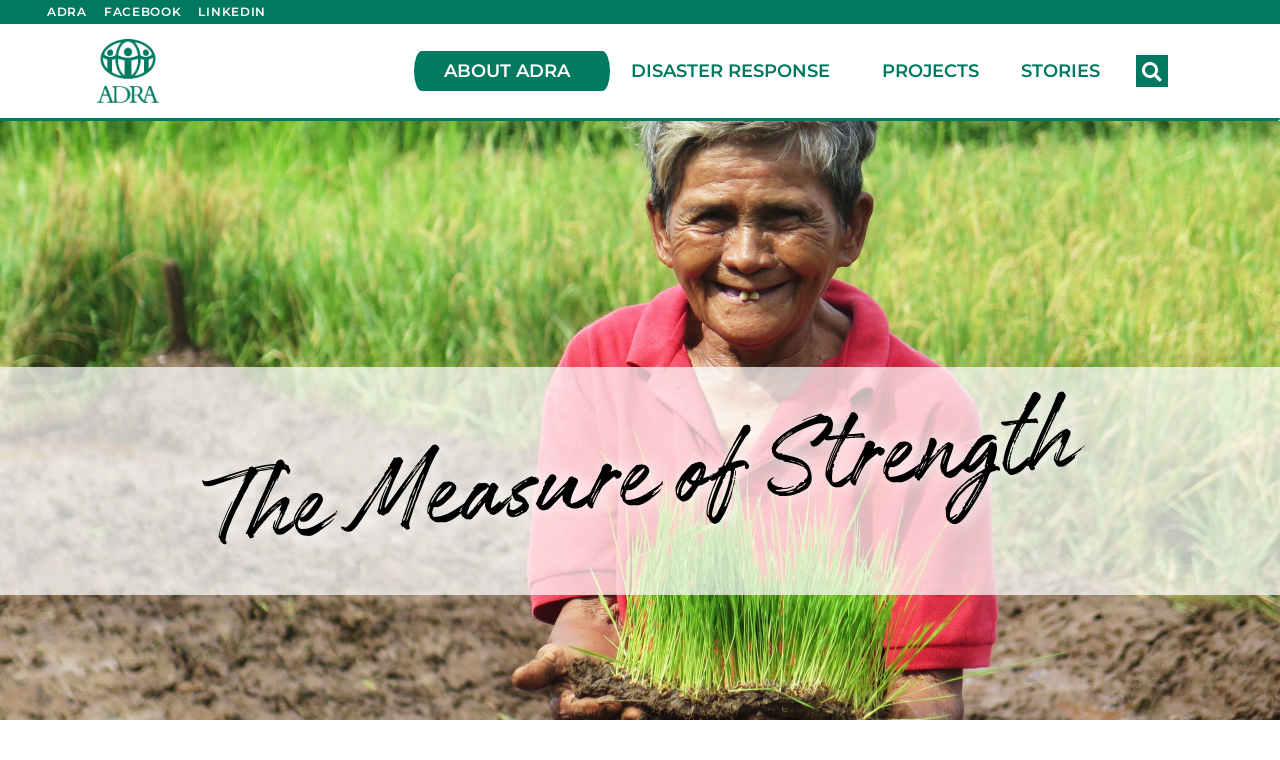

--- FILE ---
content_type: text/html; charset=UTF-8
request_url: https://adra.ph/the-measure-of-strength/
body_size: 20850
content:
<!doctype html>
<html lang="en-CA">
<head>
	<meta charset="UTF-8">
	<meta name="viewport" content="width=device-width, initial-scale=1">
	<link rel="profile" href="https://gmpg.org/xfn/11">
	<title>The Measure of Strength | ADRA Philippines</title>
	<style>img:is([sizes="auto" i], [sizes^="auto," i]) { contain-intrinsic-size: 3000px 1500px }</style>
	
<!-- Google Tag Manager for WordPress by gtm4wp.com -->
<script data-cfasync="false" data-pagespeed-no-defer>
	var gtm4wp_datalayer_name = "dataLayer";
	var dataLayer = dataLayer || [];
	const gtm4wp_use_sku_instead = false;
	const gtm4wp_currency = 'PHP';
	const gtm4wp_product_per_impression = 10;
	const gtm4wp_clear_ecommerce = false;
	const gtm4wp_datalayer_max_timeout = 2000;
</script>
<!-- End Google Tag Manager for WordPress by gtm4wp.com -->
<!-- The SEO Framework by Sybre Waaijer -->
<meta name="robots" content="max-snippet:-1,max-image-preview:standard,max-video-preview:-1" />
<link rel="canonical" href="https://adra.ph/the-measure-of-strength/" />
<meta property="og:type" content="article" />
<meta property="og:locale" content="en_GB" />
<meta property="og:site_name" content="ADRA Philippines" />
<meta property="og:title" content="The Measure of Strength | ADRA Philippines" />
<meta property="og:url" content="https://adra.ph/the-measure-of-strength/" />
<meta property="og:image" content="https://adra.ph/wp-content/uploads/2017/09/IMG_7122-copy-scaled.jpg" />
<meta property="og:image:width" content="2560" />
<meta property="og:image:height" content="1920" />
<meta property="article:published_time" content="2017-09-05T06:27:29+00:00" />
<meta property="article:modified_time" content="2020-06-25T04:47:43+00:00" />
<meta name="twitter:card" content="summary_large_image" />
<meta name="twitter:title" content="The Measure of Strength | ADRA Philippines" />
<meta name="twitter:image" content="https://adra.ph/wp-content/uploads/2017/09/IMG_7122-copy-scaled.jpg" />
<script type="application/ld+json">{"@context":"https://schema.org","@graph":[{"@type":"WebSite","@id":"https://adra.ph/#/schema/WebSite","url":"https://adra.ph/","name":"ADRA Philippines","inLanguage":"en-CA","potentialAction":{"@type":"SearchAction","target":{"@type":"EntryPoint","urlTemplate":"https://adra.ph/search/{search_term_string}/"},"query-input":"required name=search_term_string"},"publisher":{"@type":"Organization","@id":"https://adra.ph/#/schema/Organization","name":"ADRA Philippines","url":"https://adra.ph/","logo":{"@type":"ImageObject","url":"https://adra.ph/wp-content/uploads/2019/11/adra-vertical-logo.png","contentUrl":"https://adra.ph/wp-content/uploads/2019/11/adra-vertical-logo.png","width":1169,"height":1200}}},{"@type":"WebPage","@id":"https://adra.ph/the-measure-of-strength/","url":"https://adra.ph/the-measure-of-strength/","name":"The Measure of Strength | ADRA Philippines","inLanguage":"en-CA","isPartOf":{"@id":"https://adra.ph/#/schema/WebSite"},"breadcrumb":{"@type":"BreadcrumbList","@id":"https://adra.ph/#/schema/BreadcrumbList","itemListElement":[{"@type":"ListItem","position":1,"item":"https://adra.ph/","name":"ADRA Philippines"},{"@type":"ListItem","position":2,"item":"https://adra.ph/category/agriculture/","name":"Category: Agriculture"},{"@type":"ListItem","position":3,"name":"The Measure of Strength"}]},"potentialAction":{"@type":"ReadAction","target":"https://adra.ph/the-measure-of-strength/"},"datePublished":"2017-09-05T06:27:29+00:00","dateModified":"2020-06-25T04:47:43+00:00","author":{"@type":"Person","@id":"https://adra.ph/#/schema/Person/905548d05e633f0d01c380ac7e1cc5a5","name":"System Admin"}}]}</script>
<!-- / The SEO Framework by Sybre Waaijer | 7.93ms meta | 3.79ms boot -->

<link rel='dns-prefetch' href='//www.google.com' />
<link rel="alternate" type="application/rss+xml" title="ADRA Philippines &raquo; Feed" href="https://adra.ph/feed/" />
<link rel="alternate" type="application/rss+xml" title="ADRA Philippines &raquo; Comments Feed" href="https://adra.ph/comments/feed/" />
<link rel="alternate" type="application/rss+xml" title="ADRA Philippines &raquo; The Measure of Strength Comments Feed" href="https://adra.ph/the-measure-of-strength/feed/" />
<script>
window._wpemojiSettings = {"baseUrl":"https:\/\/s.w.org\/images\/core\/emoji\/16.0.1\/72x72\/","ext":".png","svgUrl":"https:\/\/s.w.org\/images\/core\/emoji\/16.0.1\/svg\/","svgExt":".svg","source":{"concatemoji":"https:\/\/adra.ph\/wp-includes\/js\/wp-emoji-release.min.js?ver=1876241e9fc73230b3a3322b96f741e9"}};
/*! This file is auto-generated */
!function(s,n){var o,i,e;function c(e){try{var t={supportTests:e,timestamp:(new Date).valueOf()};sessionStorage.setItem(o,JSON.stringify(t))}catch(e){}}function p(e,t,n){e.clearRect(0,0,e.canvas.width,e.canvas.height),e.fillText(t,0,0);var t=new Uint32Array(e.getImageData(0,0,e.canvas.width,e.canvas.height).data),a=(e.clearRect(0,0,e.canvas.width,e.canvas.height),e.fillText(n,0,0),new Uint32Array(e.getImageData(0,0,e.canvas.width,e.canvas.height).data));return t.every(function(e,t){return e===a[t]})}function u(e,t){e.clearRect(0,0,e.canvas.width,e.canvas.height),e.fillText(t,0,0);for(var n=e.getImageData(16,16,1,1),a=0;a<n.data.length;a++)if(0!==n.data[a])return!1;return!0}function f(e,t,n,a){switch(t){case"flag":return n(e,"\ud83c\udff3\ufe0f\u200d\u26a7\ufe0f","\ud83c\udff3\ufe0f\u200b\u26a7\ufe0f")?!1:!n(e,"\ud83c\udde8\ud83c\uddf6","\ud83c\udde8\u200b\ud83c\uddf6")&&!n(e,"\ud83c\udff4\udb40\udc67\udb40\udc62\udb40\udc65\udb40\udc6e\udb40\udc67\udb40\udc7f","\ud83c\udff4\u200b\udb40\udc67\u200b\udb40\udc62\u200b\udb40\udc65\u200b\udb40\udc6e\u200b\udb40\udc67\u200b\udb40\udc7f");case"emoji":return!a(e,"\ud83e\udedf")}return!1}function g(e,t,n,a){var r="undefined"!=typeof WorkerGlobalScope&&self instanceof WorkerGlobalScope?new OffscreenCanvas(300,150):s.createElement("canvas"),o=r.getContext("2d",{willReadFrequently:!0}),i=(o.textBaseline="top",o.font="600 32px Arial",{});return e.forEach(function(e){i[e]=t(o,e,n,a)}),i}function t(e){var t=s.createElement("script");t.src=e,t.defer=!0,s.head.appendChild(t)}"undefined"!=typeof Promise&&(o="wpEmojiSettingsSupports",i=["flag","emoji"],n.supports={everything:!0,everythingExceptFlag:!0},e=new Promise(function(e){s.addEventListener("DOMContentLoaded",e,{once:!0})}),new Promise(function(t){var n=function(){try{var e=JSON.parse(sessionStorage.getItem(o));if("object"==typeof e&&"number"==typeof e.timestamp&&(new Date).valueOf()<e.timestamp+604800&&"object"==typeof e.supportTests)return e.supportTests}catch(e){}return null}();if(!n){if("undefined"!=typeof Worker&&"undefined"!=typeof OffscreenCanvas&&"undefined"!=typeof URL&&URL.createObjectURL&&"undefined"!=typeof Blob)try{var e="postMessage("+g.toString()+"("+[JSON.stringify(i),f.toString(),p.toString(),u.toString()].join(",")+"));",a=new Blob([e],{type:"text/javascript"}),r=new Worker(URL.createObjectURL(a),{name:"wpTestEmojiSupports"});return void(r.onmessage=function(e){c(n=e.data),r.terminate(),t(n)})}catch(e){}c(n=g(i,f,p,u))}t(n)}).then(function(e){for(var t in e)n.supports[t]=e[t],n.supports.everything=n.supports.everything&&n.supports[t],"flag"!==t&&(n.supports.everythingExceptFlag=n.supports.everythingExceptFlag&&n.supports[t]);n.supports.everythingExceptFlag=n.supports.everythingExceptFlag&&!n.supports.flag,n.DOMReady=!1,n.readyCallback=function(){n.DOMReady=!0}}).then(function(){return e}).then(function(){var e;n.supports.everything||(n.readyCallback(),(e=n.source||{}).concatemoji?t(e.concatemoji):e.wpemoji&&e.twemoji&&(t(e.twemoji),t(e.wpemoji)))}))}((window,document),window._wpemojiSettings);
</script>
<link rel='stylesheet' id='sbr_styles-css' href='https://adra.ph/wp-content/plugins/reviews-feed/assets/css/sbr-styles.min.css?ver=2.1.1' media='all' />
<link rel='stylesheet' id='sbi_styles-css' href='https://adra.ph/wp-content/plugins/instagram-feed/css/sbi-styles.min.css?ver=6.9.1' media='all' />
<link rel='stylesheet' id='sby_styles-css' href='https://adra.ph/wp-content/plugins/feeds-for-youtube/css/sb-youtube-free.min.css?ver=2.4.0' media='all' />
<style id='wp-emoji-styles-inline-css'>

	img.wp-smiley, img.emoji {
		display: inline !important;
		border: none !important;
		box-shadow: none !important;
		height: 1em !important;
		width: 1em !important;
		margin: 0 0.07em !important;
		vertical-align: -0.1em !important;
		background: none !important;
		padding: 0 !important;
	}
</style>
<link rel='stylesheet' id='wp-block-library-css' href='https://adra.ph/wp-includes/css/dist/block-library/style.min.css?ver=1876241e9fc73230b3a3322b96f741e9' media='all' />
<style id='global-styles-inline-css'>
:root{--wp--preset--aspect-ratio--square: 1;--wp--preset--aspect-ratio--4-3: 4/3;--wp--preset--aspect-ratio--3-4: 3/4;--wp--preset--aspect-ratio--3-2: 3/2;--wp--preset--aspect-ratio--2-3: 2/3;--wp--preset--aspect-ratio--16-9: 16/9;--wp--preset--aspect-ratio--9-16: 9/16;--wp--preset--color--black: #000000;--wp--preset--color--cyan-bluish-gray: #abb8c3;--wp--preset--color--white: #ffffff;--wp--preset--color--pale-pink: #f78da7;--wp--preset--color--vivid-red: #cf2e2e;--wp--preset--color--luminous-vivid-orange: #ff6900;--wp--preset--color--luminous-vivid-amber: #fcb900;--wp--preset--color--light-green-cyan: #7bdcb5;--wp--preset--color--vivid-green-cyan: #00d084;--wp--preset--color--pale-cyan-blue: #8ed1fc;--wp--preset--color--vivid-cyan-blue: #0693e3;--wp--preset--color--vivid-purple: #9b51e0;--wp--preset--gradient--vivid-cyan-blue-to-vivid-purple: linear-gradient(135deg,rgba(6,147,227,1) 0%,rgb(155,81,224) 100%);--wp--preset--gradient--light-green-cyan-to-vivid-green-cyan: linear-gradient(135deg,rgb(122,220,180) 0%,rgb(0,208,130) 100%);--wp--preset--gradient--luminous-vivid-amber-to-luminous-vivid-orange: linear-gradient(135deg,rgba(252,185,0,1) 0%,rgba(255,105,0,1) 100%);--wp--preset--gradient--luminous-vivid-orange-to-vivid-red: linear-gradient(135deg,rgba(255,105,0,1) 0%,rgb(207,46,46) 100%);--wp--preset--gradient--very-light-gray-to-cyan-bluish-gray: linear-gradient(135deg,rgb(238,238,238) 0%,rgb(169,184,195) 100%);--wp--preset--gradient--cool-to-warm-spectrum: linear-gradient(135deg,rgb(74,234,220) 0%,rgb(151,120,209) 20%,rgb(207,42,186) 40%,rgb(238,44,130) 60%,rgb(251,105,98) 80%,rgb(254,248,76) 100%);--wp--preset--gradient--blush-light-purple: linear-gradient(135deg,rgb(255,206,236) 0%,rgb(152,150,240) 100%);--wp--preset--gradient--blush-bordeaux: linear-gradient(135deg,rgb(254,205,165) 0%,rgb(254,45,45) 50%,rgb(107,0,62) 100%);--wp--preset--gradient--luminous-dusk: linear-gradient(135deg,rgb(255,203,112) 0%,rgb(199,81,192) 50%,rgb(65,88,208) 100%);--wp--preset--gradient--pale-ocean: linear-gradient(135deg,rgb(255,245,203) 0%,rgb(182,227,212) 50%,rgb(51,167,181) 100%);--wp--preset--gradient--electric-grass: linear-gradient(135deg,rgb(202,248,128) 0%,rgb(113,206,126) 100%);--wp--preset--gradient--midnight: linear-gradient(135deg,rgb(2,3,129) 0%,rgb(40,116,252) 100%);--wp--preset--font-size--small: 13px;--wp--preset--font-size--medium: 20px;--wp--preset--font-size--large: 36px;--wp--preset--font-size--x-large: 42px;--wp--preset--spacing--20: 0.44rem;--wp--preset--spacing--30: 0.67rem;--wp--preset--spacing--40: 1rem;--wp--preset--spacing--50: 1.5rem;--wp--preset--spacing--60: 2.25rem;--wp--preset--spacing--70: 3.38rem;--wp--preset--spacing--80: 5.06rem;--wp--preset--shadow--natural: 6px 6px 9px rgba(0, 0, 0, 0.2);--wp--preset--shadow--deep: 12px 12px 50px rgba(0, 0, 0, 0.4);--wp--preset--shadow--sharp: 6px 6px 0px rgba(0, 0, 0, 0.2);--wp--preset--shadow--outlined: 6px 6px 0px -3px rgba(255, 255, 255, 1), 6px 6px rgba(0, 0, 0, 1);--wp--preset--shadow--crisp: 6px 6px 0px rgba(0, 0, 0, 1);}:root { --wp--style--global--content-size: 800px;--wp--style--global--wide-size: 1200px; }:where(body) { margin: 0; }.wp-site-blocks > .alignleft { float: left; margin-right: 2em; }.wp-site-blocks > .alignright { float: right; margin-left: 2em; }.wp-site-blocks > .aligncenter { justify-content: center; margin-left: auto; margin-right: auto; }:where(.wp-site-blocks) > * { margin-block-start: 24px; margin-block-end: 0; }:where(.wp-site-blocks) > :first-child { margin-block-start: 0; }:where(.wp-site-blocks) > :last-child { margin-block-end: 0; }:root { --wp--style--block-gap: 24px; }:root :where(.is-layout-flow) > :first-child{margin-block-start: 0;}:root :where(.is-layout-flow) > :last-child{margin-block-end: 0;}:root :where(.is-layout-flow) > *{margin-block-start: 24px;margin-block-end: 0;}:root :where(.is-layout-constrained) > :first-child{margin-block-start: 0;}:root :where(.is-layout-constrained) > :last-child{margin-block-end: 0;}:root :where(.is-layout-constrained) > *{margin-block-start: 24px;margin-block-end: 0;}:root :where(.is-layout-flex){gap: 24px;}:root :where(.is-layout-grid){gap: 24px;}.is-layout-flow > .alignleft{float: left;margin-inline-start: 0;margin-inline-end: 2em;}.is-layout-flow > .alignright{float: right;margin-inline-start: 2em;margin-inline-end: 0;}.is-layout-flow > .aligncenter{margin-left: auto !important;margin-right: auto !important;}.is-layout-constrained > .alignleft{float: left;margin-inline-start: 0;margin-inline-end: 2em;}.is-layout-constrained > .alignright{float: right;margin-inline-start: 2em;margin-inline-end: 0;}.is-layout-constrained > .aligncenter{margin-left: auto !important;margin-right: auto !important;}.is-layout-constrained > :where(:not(.alignleft):not(.alignright):not(.alignfull)){max-width: var(--wp--style--global--content-size);margin-left: auto !important;margin-right: auto !important;}.is-layout-constrained > .alignwide{max-width: var(--wp--style--global--wide-size);}body .is-layout-flex{display: flex;}.is-layout-flex{flex-wrap: wrap;align-items: center;}.is-layout-flex > :is(*, div){margin: 0;}body .is-layout-grid{display: grid;}.is-layout-grid > :is(*, div){margin: 0;}body{padding-top: 0px;padding-right: 0px;padding-bottom: 0px;padding-left: 0px;}a:where(:not(.wp-element-button)){text-decoration: underline;}:root :where(.wp-element-button, .wp-block-button__link){background-color: #32373c;border-width: 0;color: #fff;font-family: inherit;font-size: inherit;line-height: inherit;padding: calc(0.667em + 2px) calc(1.333em + 2px);text-decoration: none;}.has-black-color{color: var(--wp--preset--color--black) !important;}.has-cyan-bluish-gray-color{color: var(--wp--preset--color--cyan-bluish-gray) !important;}.has-white-color{color: var(--wp--preset--color--white) !important;}.has-pale-pink-color{color: var(--wp--preset--color--pale-pink) !important;}.has-vivid-red-color{color: var(--wp--preset--color--vivid-red) !important;}.has-luminous-vivid-orange-color{color: var(--wp--preset--color--luminous-vivid-orange) !important;}.has-luminous-vivid-amber-color{color: var(--wp--preset--color--luminous-vivid-amber) !important;}.has-light-green-cyan-color{color: var(--wp--preset--color--light-green-cyan) !important;}.has-vivid-green-cyan-color{color: var(--wp--preset--color--vivid-green-cyan) !important;}.has-pale-cyan-blue-color{color: var(--wp--preset--color--pale-cyan-blue) !important;}.has-vivid-cyan-blue-color{color: var(--wp--preset--color--vivid-cyan-blue) !important;}.has-vivid-purple-color{color: var(--wp--preset--color--vivid-purple) !important;}.has-black-background-color{background-color: var(--wp--preset--color--black) !important;}.has-cyan-bluish-gray-background-color{background-color: var(--wp--preset--color--cyan-bluish-gray) !important;}.has-white-background-color{background-color: var(--wp--preset--color--white) !important;}.has-pale-pink-background-color{background-color: var(--wp--preset--color--pale-pink) !important;}.has-vivid-red-background-color{background-color: var(--wp--preset--color--vivid-red) !important;}.has-luminous-vivid-orange-background-color{background-color: var(--wp--preset--color--luminous-vivid-orange) !important;}.has-luminous-vivid-amber-background-color{background-color: var(--wp--preset--color--luminous-vivid-amber) !important;}.has-light-green-cyan-background-color{background-color: var(--wp--preset--color--light-green-cyan) !important;}.has-vivid-green-cyan-background-color{background-color: var(--wp--preset--color--vivid-green-cyan) !important;}.has-pale-cyan-blue-background-color{background-color: var(--wp--preset--color--pale-cyan-blue) !important;}.has-vivid-cyan-blue-background-color{background-color: var(--wp--preset--color--vivid-cyan-blue) !important;}.has-vivid-purple-background-color{background-color: var(--wp--preset--color--vivid-purple) !important;}.has-black-border-color{border-color: var(--wp--preset--color--black) !important;}.has-cyan-bluish-gray-border-color{border-color: var(--wp--preset--color--cyan-bluish-gray) !important;}.has-white-border-color{border-color: var(--wp--preset--color--white) !important;}.has-pale-pink-border-color{border-color: var(--wp--preset--color--pale-pink) !important;}.has-vivid-red-border-color{border-color: var(--wp--preset--color--vivid-red) !important;}.has-luminous-vivid-orange-border-color{border-color: var(--wp--preset--color--luminous-vivid-orange) !important;}.has-luminous-vivid-amber-border-color{border-color: var(--wp--preset--color--luminous-vivid-amber) !important;}.has-light-green-cyan-border-color{border-color: var(--wp--preset--color--light-green-cyan) !important;}.has-vivid-green-cyan-border-color{border-color: var(--wp--preset--color--vivid-green-cyan) !important;}.has-pale-cyan-blue-border-color{border-color: var(--wp--preset--color--pale-cyan-blue) !important;}.has-vivid-cyan-blue-border-color{border-color: var(--wp--preset--color--vivid-cyan-blue) !important;}.has-vivid-purple-border-color{border-color: var(--wp--preset--color--vivid-purple) !important;}.has-vivid-cyan-blue-to-vivid-purple-gradient-background{background: var(--wp--preset--gradient--vivid-cyan-blue-to-vivid-purple) !important;}.has-light-green-cyan-to-vivid-green-cyan-gradient-background{background: var(--wp--preset--gradient--light-green-cyan-to-vivid-green-cyan) !important;}.has-luminous-vivid-amber-to-luminous-vivid-orange-gradient-background{background: var(--wp--preset--gradient--luminous-vivid-amber-to-luminous-vivid-orange) !important;}.has-luminous-vivid-orange-to-vivid-red-gradient-background{background: var(--wp--preset--gradient--luminous-vivid-orange-to-vivid-red) !important;}.has-very-light-gray-to-cyan-bluish-gray-gradient-background{background: var(--wp--preset--gradient--very-light-gray-to-cyan-bluish-gray) !important;}.has-cool-to-warm-spectrum-gradient-background{background: var(--wp--preset--gradient--cool-to-warm-spectrum) !important;}.has-blush-light-purple-gradient-background{background: var(--wp--preset--gradient--blush-light-purple) !important;}.has-blush-bordeaux-gradient-background{background: var(--wp--preset--gradient--blush-bordeaux) !important;}.has-luminous-dusk-gradient-background{background: var(--wp--preset--gradient--luminous-dusk) !important;}.has-pale-ocean-gradient-background{background: var(--wp--preset--gradient--pale-ocean) !important;}.has-electric-grass-gradient-background{background: var(--wp--preset--gradient--electric-grass) !important;}.has-midnight-gradient-background{background: var(--wp--preset--gradient--midnight) !important;}.has-small-font-size{font-size: var(--wp--preset--font-size--small) !important;}.has-medium-font-size{font-size: var(--wp--preset--font-size--medium) !important;}.has-large-font-size{font-size: var(--wp--preset--font-size--large) !important;}.has-x-large-font-size{font-size: var(--wp--preset--font-size--x-large) !important;}
:root :where(.wp-block-pullquote){font-size: 1.5em;line-height: 1.6;}
</style>
<link rel='stylesheet' id='akubo_plug_css-css' href='https://adra.ph/wp-content/plugins/akubo/css/akubo-plug.css?ver=1876241e9fc73230b3a3322b96f741e9' media='all' />
<link rel='stylesheet' id='echo wp_get_theme();-css' href='https://adra.ph/wp-content/themes/adra-theme/style.css?ver=1876241e9fc73230b3a3322b96f741e9' media='all' />
<link rel='stylesheet' id='ctf_styles-css' href='https://adra.ph/wp-content/plugins/custom-twitter-feeds/css/ctf-styles.min.css?ver=2.3.1' media='all' />
<link rel='stylesheet' id='mphb-kbwood-datepick-css-css' href='https://adra.ph/wp-content/plugins/motopress-hotel-booking-lite/vendors/kbwood/datepick/jquery.datepick.css?ver=5.2.3' media='all' />
<link rel='stylesheet' id='mphb-css' href='https://adra.ph/wp-content/plugins/motopress-hotel-booking-lite/assets/css/mphb.min.css?ver=5.2.3' media='all' />
<link rel='stylesheet' id='woocommerce-layout-css' href='https://adra.ph/wp-content/plugins/woocommerce/assets/css/woocommerce-layout.css?ver=10.3.4' media='all' />
<link rel='stylesheet' id='woocommerce-smallscreen-css' href='https://adra.ph/wp-content/plugins/woocommerce/assets/css/woocommerce-smallscreen.css?ver=10.3.4' media='only screen and (max-width: 768px)' />
<link rel='stylesheet' id='woocommerce-general-css' href='https://adra.ph/wp-content/plugins/woocommerce/assets/css/woocommerce.css?ver=10.3.4' media='all' />
<style id='woocommerce-inline-inline-css'>
.woocommerce form .form-row .required { visibility: hidden; }
</style>
<link rel='stylesheet' id='cff-css' href='https://adra.ph/wp-content/plugins/custom-facebook-feed/assets/css/cff-style.min.css?ver=4.3.3' media='all' />
<link rel='stylesheet' id='sb-font-awesome-css' href='https://adra.ph/wp-content/plugins/custom-facebook-feed/assets/css/font-awesome.min.css?ver=4.7.0' media='all' />
<link rel='stylesheet' id='ssa-upcoming-appointments-card-style-css' href='https://adra.ph/wp-content/plugins/simply-schedule-appointments/assets/css/upcoming-appointments.css?ver=1.6.9.4' media='all' />
<link rel='stylesheet' id='ssa-styles-css' href='https://adra.ph/wp-content/plugins/simply-schedule-appointments/assets/css/ssa-styles.css?ver=1.6.9.4' media='all' />
<link rel='stylesheet' id='woo-variation-swatches-css' href='https://adra.ph/wp-content/plugins/woo-variation-swatches/assets/css/frontend.min.css?ver=1762204036' media='all' />
<style id='woo-variation-swatches-inline-css'>
:root {
--wvs-tick:url("data:image/svg+xml;utf8,%3Csvg filter='drop-shadow(0px 0px 2px rgb(0 0 0 / .8))' xmlns='http://www.w3.org/2000/svg'  viewBox='0 0 30 30'%3E%3Cpath fill='none' stroke='%23ffffff' stroke-linecap='round' stroke-linejoin='round' stroke-width='4' d='M4 16L11 23 27 7'/%3E%3C/svg%3E");

--wvs-cross:url("data:image/svg+xml;utf8,%3Csvg filter='drop-shadow(0px 0px 5px rgb(255 255 255 / .6))' xmlns='http://www.w3.org/2000/svg' width='72px' height='72px' viewBox='0 0 24 24'%3E%3Cpath fill='none' stroke='%23ff0000' stroke-linecap='round' stroke-width='0.6' d='M5 5L19 19M19 5L5 19'/%3E%3C/svg%3E");
--wvs-single-product-item-width:30px;
--wvs-single-product-item-height:30px;
--wvs-single-product-item-font-size:16px}
</style>
<link rel='stylesheet' id='brands-styles-css' href='https://adra.ph/wp-content/plugins/woocommerce/assets/css/brands.css?ver=10.3.4' media='all' />
<link rel='stylesheet' id='parent-style-css' href='https://adra.ph/wp-content/themes/hello-elementor/style.css?ver=1876241e9fc73230b3a3322b96f741e9' media='all' />
<link rel='stylesheet' id='child-style-css' href='https://adra.ph/wp-content/themes/adra-theme/style.css?ver=1.0' media='all' />
<link rel='stylesheet' id='hello-elementor-css' href='https://adra.ph/wp-content/themes/hello-elementor/assets/css/reset.css?ver=3.4.5' media='all' />
<link rel='stylesheet' id='hello-elementor-theme-style-css' href='https://adra.ph/wp-content/themes/hello-elementor/assets/css/theme.css?ver=3.4.5' media='all' />
<link rel='stylesheet' id='hello-elementor-header-footer-css' href='https://adra.ph/wp-content/themes/hello-elementor/assets/css/header-footer.css?ver=3.4.5' media='all' />
<link rel='stylesheet' id='elementor-frontend-css' href='https://adra.ph/wp-content/plugins/elementor/assets/css/frontend.min.css?ver=3.32.5' media='all' />
<style id='elementor-frontend-inline-css'>
.elementor-9893 .elementor-element.elementor-element-2c34022:not(.elementor-motion-effects-element-type-background), .elementor-9893 .elementor-element.elementor-element-2c34022 > .elementor-motion-effects-container > .elementor-motion-effects-layer{background-image:url("https://adra.ph/wp-content/uploads/2017/09/IMG_7122-copy-scaled.jpg");}
</style>
<link rel='stylesheet' id='widget-image-css' href='https://adra.ph/wp-content/plugins/elementor/assets/css/widget-image.min.css?ver=3.32.5' media='all' />
<link rel='stylesheet' id='widget-nav-menu-css' href='https://adra.ph/wp-content/plugins/elementor-pro/assets/css/widget-nav-menu.min.css?ver=3.32.3' media='all' />
<link rel='stylesheet' id='widget-search-form-css' href='https://adra.ph/wp-content/plugins/elementor-pro/assets/css/widget-search-form.min.css?ver=3.32.3' media='all' />
<link rel='stylesheet' id='elementor-icons-shared-0-css' href='https://adra.ph/wp-content/plugins/elementor/assets/lib/font-awesome/css/fontawesome.min.css?ver=5.15.3' media='all' />
<link rel='stylesheet' id='elementor-icons-fa-solid-css' href='https://adra.ph/wp-content/plugins/elementor/assets/lib/font-awesome/css/solid.min.css?ver=5.15.3' media='all' />
<link rel='stylesheet' id='widget-spacer-css' href='https://adra.ph/wp-content/plugins/elementor/assets/css/widget-spacer.min.css?ver=3.32.5' media='all' />
<link rel='stylesheet' id='widget-heading-css' href='https://adra.ph/wp-content/plugins/elementor/assets/css/widget-heading.min.css?ver=3.32.5' media='all' />
<link rel='stylesheet' id='elementor-icons-css' href='https://adra.ph/wp-content/plugins/elementor/assets/lib/eicons/css/elementor-icons.min.css?ver=5.44.0' media='all' />
<link rel='stylesheet' id='elementor-post-15328-css' href='https://adra.ph/wp-content/uploads/elementor/css/post-15328.css?ver=1769202835' media='all' />
<link rel='stylesheet' id='cffstyles-css' href='https://adra.ph/wp-content/plugins/custom-facebook-feed/assets/css/cff-style.min.css?ver=4.3.3' media='all' />
<link rel='stylesheet' id='sby-styles-css' href='https://adra.ph/wp-content/plugins/feeds-for-youtube/css/sb-youtube-free.min.css?ver=2.4.0' media='all' />
<link rel='stylesheet' id='namogo-icons-css' href='https://adra.ph/wp-content/plugins/elementor-extras/assets/lib/nicons/css/nicons.css?ver=2.2.52' media='all' />
<link rel='stylesheet' id='elementor-extras-frontend-css' href='https://adra.ph/wp-content/plugins/elementor-extras/assets/css/frontend.min.css?ver=2.2.52' media='all' />
<link rel='stylesheet' id='sbistyles-css' href='https://adra.ph/wp-content/plugins/instagram-feed/css/sbi-styles.min.css?ver=6.9.1' media='all' />
<link rel='stylesheet' id='elementor-post-9902-css' href='https://adra.ph/wp-content/uploads/elementor/css/post-9902.css?ver=1769202835' media='all' />
<link rel='stylesheet' id='elementor-post-10007-css' href='https://adra.ph/wp-content/uploads/elementor/css/post-10007.css?ver=1769202835' media='all' />
<link rel='stylesheet' id='elementor-post-9893-css' href='https://adra.ph/wp-content/uploads/elementor/css/post-9893.css?ver=1769202835' media='all' />
<link rel='stylesheet' id='eael-general-css' href='https://adra.ph/wp-content/plugins/essential-addons-for-elementor-lite/assets/front-end/css/view/general.min.css?ver=6.4.0' media='all' />
<link rel='stylesheet' id='elementor-gf-local-montserrat-css' href='//adra.ph/wp-content/uploads/omgf/elementor-gf-local-montserrat/elementor-gf-local-montserrat.css?ver=1671739980' media='all' />
<link rel='stylesheet' id='elementor-gf-local-zillaslab-css' href='//adra.ph/wp-content/uploads/omgf/elementor-gf-local-zillaslab/elementor-gf-local-zillaslab.css?ver=1671739980' media='all' />
<script src="https://adra.ph/wp-includes/js/jquery/jquery.min.js?ver=3.7.1" id="jquery-core-js"></script>
<script src="https://adra.ph/wp-includes/js/jquery/jquery-migrate.min.js?ver=3.4.1" id="jquery-migrate-js"></script>
<script src="https://adra.ph/wp-content/plugins/woocommerce/assets/js/jquery-blockui/jquery.blockUI.min.js?ver=2.7.0-wc.10.3.4" id="wc-jquery-blockui-js" data-wp-strategy="defer"></script>
<script id="wc-add-to-cart-js-extra">
var wc_add_to_cart_params = {"ajax_url":"\/wp-admin\/admin-ajax.php","wc_ajax_url":"\/?wc-ajax=%%endpoint%%","i18n_view_cart":"View cart","cart_url":"https:\/\/adra.ph\/?page_id=9919","is_cart":"","cart_redirect_after_add":"no"};
</script>
<script src="https://adra.ph/wp-content/plugins/woocommerce/assets/js/frontend/add-to-cart.min.js?ver=10.3.4" id="wc-add-to-cart-js" defer data-wp-strategy="defer"></script>
<script src="https://adra.ph/wp-content/plugins/woocommerce/assets/js/js-cookie/js.cookie.min.js?ver=2.1.4-wc.10.3.4" id="wc-js-cookie-js" defer data-wp-strategy="defer"></script>
<script id="woocommerce-js-extra">
var woocommerce_params = {"ajax_url":"\/wp-admin\/admin-ajax.php","wc_ajax_url":"\/?wc-ajax=%%endpoint%%","i18n_password_show":"Show password","i18n_password_hide":"Hide password"};
</script>
<script src="https://adra.ph/wp-content/plugins/woocommerce/assets/js/frontend/woocommerce.min.js?ver=10.3.4" id="woocommerce-js" defer data-wp-strategy="defer"></script>
<link rel="https://api.w.org/" href="https://adra.ph/wp-json/" /><link rel="alternate" title="JSON" type="application/json" href="https://adra.ph/wp-json/wp/v2/posts/1649" /><link rel="EditURI" type="application/rsd+xml" title="RSD" href="https://adra.ph/xmlrpc.php?rsd" />
<link rel="alternate" title="oEmbed (JSON)" type="application/json+oembed" href="https://adra.ph/wp-json/oembed/1.0/embed?url=https%3A%2F%2Fadra.ph%2Fthe-measure-of-strength%2F" />
<link rel="alternate" title="oEmbed (XML)" type="text/xml+oembed" href="https://adra.ph/wp-json/oembed/1.0/embed?url=https%3A%2F%2Fadra.ph%2Fthe-measure-of-strength%2F&#038;format=xml" />

<!-- Google Tag Manager for WordPress by gtm4wp.com -->
<!-- GTM Container placement set to automatic -->
<script data-cfasync="false" data-pagespeed-no-defer>
	var dataLayer_content = {"pagePostType":"post","pagePostType2":"single-post","pageCategory":["agriculture","development","erl"],"pageAttributes":["agriculture","erl","leyte","rice","typhoon-yolanda"],"pagePostAuthor":"System Admin","customerTotalOrders":0,"customerTotalOrderValue":0,"customerFirstName":"","customerLastName":"","customerBillingFirstName":"","customerBillingLastName":"","customerBillingCompany":"","customerBillingAddress1":"","customerBillingAddress2":"","customerBillingCity":"","customerBillingState":"","customerBillingPostcode":"","customerBillingCountry":"","customerBillingEmail":"","customerBillingEmailHash":"","customerBillingPhone":"","customerShippingFirstName":"","customerShippingLastName":"","customerShippingCompany":"","customerShippingAddress1":"","customerShippingAddress2":"","customerShippingCity":"","customerShippingState":"","customerShippingPostcode":"","customerShippingCountry":""};
	dataLayer.push( dataLayer_content );
</script>
<script data-cfasync="false" data-pagespeed-no-defer>
(function(w,d,s,l,i){w[l]=w[l]||[];w[l].push({'gtm.start':
new Date().getTime(),event:'gtm.js'});var f=d.getElementsByTagName(s)[0],
j=d.createElement(s),dl=l!='dataLayer'?'&l='+l:'';j.async=true;j.src=
'//www.googletagmanager.com/gtm.js?id='+i+dl;f.parentNode.insertBefore(j,f);
})(window,document,'script','dataLayer','GTM-5Z8N3DN');
</script>
<!-- End Google Tag Manager for WordPress by gtm4wp.com --><meta name="description" content="">
	<noscript><style>.woocommerce-product-gallery{ opacity: 1 !important; }</style></noscript>
	<meta name="generator" content="Elementor 3.32.5; features: additional_custom_breakpoints; settings: css_print_method-external, google_font-enabled, font_display-auto">
			<style>
				.e-con.e-parent:nth-of-type(n+4):not(.e-lazyloaded):not(.e-no-lazyload),
				.e-con.e-parent:nth-of-type(n+4):not(.e-lazyloaded):not(.e-no-lazyload) * {
					background-image: none !important;
				}
				@media screen and (max-height: 1024px) {
					.e-con.e-parent:nth-of-type(n+3):not(.e-lazyloaded):not(.e-no-lazyload),
					.e-con.e-parent:nth-of-type(n+3):not(.e-lazyloaded):not(.e-no-lazyload) * {
						background-image: none !important;
					}
				}
				@media screen and (max-height: 640px) {
					.e-con.e-parent:nth-of-type(n+2):not(.e-lazyloaded):not(.e-no-lazyload),
					.e-con.e-parent:nth-of-type(n+2):not(.e-lazyloaded):not(.e-no-lazyload) * {
						background-image: none !important;
					}
				}
			</style>
			<link rel="icon" href="https://adra.ph/wp-content/uploads/2021/09/cropped-Banner-32x32.png" sizes="32x32" />
<link rel="icon" href="https://adra.ph/wp-content/uploads/2021/09/cropped-Banner-192x192.png" sizes="192x192" />
<link rel="apple-touch-icon" href="https://adra.ph/wp-content/uploads/2021/09/cropped-Banner-180x180.png" />
<meta name="msapplication-TileImage" content="https://adra.ph/wp-content/uploads/2021/09/cropped-Banner-270x270.png" />
</head>
<body class="wp-singular post-template-default single single-post postid-1649 single-format-standard wp-custom-logo wp-embed-responsive wp-theme-hello-elementor wp-child-theme-adra-theme theme-hello-elementor woocommerce-no-js woo-variation-swatches wvs-behavior-blur wvs-theme-adra-theme wvs-show-label wvs-tooltip hello-elementor-default elementor-default elementor-kit-15328 elementor-page-9893">


<!-- GTM Container placement set to automatic -->
<!-- Google Tag Manager (noscript) -->
				<noscript><iframe src="https://www.googletagmanager.com/ns.html?id=GTM-5Z8N3DN" height="0" width="0" style="display:none;visibility:hidden" aria-hidden="true"></iframe></noscript>
<!-- End Google Tag Manager (noscript) -->
<a class="skip-link screen-reader-text" href="#content">Skip to content</a>

		<header data-elementor-type="header" data-elementor-id="9902" class="elementor elementor-9902 elementor-location-header" data-elementor-post-type="elementor_library">
					<section class="elementor-section elementor-top-section elementor-element elementor-element-f47f987 elementor-section-full_width elementor-section-height-default elementor-section-height-default" data-id="f47f987" data-element_type="section">
						<div class="elementor-container elementor-column-gap-default">
					<div class="elementor-column elementor-col-100 elementor-top-column elementor-element elementor-element-e3ef270" data-id="e3ef270" data-element_type="column">
			<div class="elementor-widget-wrap elementor-element-populated">
						<div class="elementor-element elementor-element-b05ef88 elementor-widget elementor-widget-template" data-id="b05ef88" data-element_type="widget" data-widget_type="template.default">
				<div class="elementor-widget-container">
							<div class="elementor-template">
					<div data-elementor-type="section" data-elementor-id="13920" class="elementor elementor-13920 elementor-location-header" data-elementor-post-type="elementor_library">
					<section class="elementor-section elementor-top-section elementor-element elementor-element-565d52af elementor-section-full_width elementor-hidden-phone elementor-section-content-middle elementor-section-height-default elementor-section-height-default" data-id="565d52af" data-element_type="section" data-settings="{&quot;background_background&quot;:&quot;classic&quot;}">
						<div class="elementor-container elementor-column-gap-no">
					<div class="elementor-column elementor-col-100 elementor-top-column elementor-element elementor-element-209cb9fd" data-id="209cb9fd" data-element_type="column">
			<div class="elementor-widget-wrap elementor-element-populated">
						<div class="elementor-element elementor-element-7ba75dc elementor-nav-menu__align-start elementor-nav-menu--stretch elementor-hidden-tablet elementor-hidden-phone elementor-nav-menu--dropdown-mobile elementor-nav-menu__text-align-aside elementor-nav-menu--toggle elementor-nav-menu--burger elementor-widget elementor-widget-nav-menu" data-id="7ba75dc" data-element_type="widget" data-settings="{&quot;full_width&quot;:&quot;stretch&quot;,&quot;layout&quot;:&quot;horizontal&quot;,&quot;submenu_icon&quot;:{&quot;value&quot;:&quot;&lt;i class=\&quot;fas fa-caret-down\&quot; aria-hidden=\&quot;true\&quot;&gt;&lt;\/i&gt;&quot;,&quot;library&quot;:&quot;fa-solid&quot;},&quot;toggle&quot;:&quot;burger&quot;}" data-widget_type="nav-menu.default">
				<div class="elementor-widget-container">
								<nav aria-label="Menu" class="elementor-nav-menu--main elementor-nav-menu__container elementor-nav-menu--layout-horizontal e--pointer-none">
				<ul id="menu-1-7ba75dc" class="elementor-nav-menu"><li class="menu-item menu-item-type-post_type menu-item-object-page menu-item-home menu-item-12908"><a href="https://adra.ph/" class="elementor-item">ADRA</a></li>
<li class="menu-item menu-item-type-custom menu-item-object-custom menu-item-12909"><a href="https://www.facebook.com/ADRAPhilippines/" class="elementor-item">Facebook</a></li>
<li class="menu-item menu-item-type-custom menu-item-object-custom menu-item-16976"><a href="https://www.linkedin.com/company/adra-philippines" class="elementor-item">LinkedIn</a></li>
</ul>			</nav>
					<div class="elementor-menu-toggle" role="button" tabindex="0" aria-label="Menu Toggle" aria-expanded="false">
			<i aria-hidden="true" role="presentation" class="elementor-menu-toggle__icon--open eicon-menu-bar"></i><i aria-hidden="true" role="presentation" class="elementor-menu-toggle__icon--close eicon-close"></i>		</div>
					<nav class="elementor-nav-menu--dropdown elementor-nav-menu__container" aria-hidden="true">
				<ul id="menu-2-7ba75dc" class="elementor-nav-menu"><li class="menu-item menu-item-type-post_type menu-item-object-page menu-item-home menu-item-12908"><a href="https://adra.ph/" class="elementor-item" tabindex="-1">ADRA</a></li>
<li class="menu-item menu-item-type-custom menu-item-object-custom menu-item-12909"><a href="https://www.facebook.com/ADRAPhilippines/" class="elementor-item" tabindex="-1">Facebook</a></li>
<li class="menu-item menu-item-type-custom menu-item-object-custom menu-item-16976"><a href="https://www.linkedin.com/company/adra-philippines" class="elementor-item" tabindex="-1">LinkedIn</a></li>
</ul>			</nav>
						</div>
				</div>
					</div>
		</div>
					</div>
		</section>
				</div>
				</div>
						</div>
				</div>
					</div>
		</div>
					</div>
		</section>
				<section class="elementor-section elementor-top-section elementor-element elementor-element-221f22ab elementor-section-full_width elementor-section-content-middle elementor-section-height-default elementor-section-height-default" data-id="221f22ab" data-element_type="section">
						<div class="elementor-container elementor-column-gap-no">
					<div class="elementor-column elementor-col-50 elementor-top-column elementor-element elementor-element-28f0252c" data-id="28f0252c" data-element_type="column">
			<div class="elementor-widget-wrap elementor-element-populated">
						<div class="elementor-element elementor-element-9604508 elementor-widget-mobile__width-inherit elementor-hidden-phone elementor-widget elementor-widget-theme-site-logo elementor-widget-image" data-id="9604508" data-element_type="widget" data-widget_type="theme-site-logo.default">
				<div class="elementor-widget-container">
											<a href="https://adra.ph">
			<img fetchpriority="high" width="1169" height="1200" src="https://adra.ph/wp-content/uploads/2019/11/adra-vertical-logo.png" class="attachment-full size-full wp-image-12921" alt="" srcset="https://adra.ph/wp-content/uploads/2019/11/adra-vertical-logo.png 1169w, https://adra.ph/wp-content/uploads/2019/11/adra-vertical-logo-292x300.png 292w, https://adra.ph/wp-content/uploads/2019/11/adra-vertical-logo-768x788.png 768w, https://adra.ph/wp-content/uploads/2019/11/adra-vertical-logo-998x1024.png 998w" sizes="(max-width: 1169px) 100vw, 1169px" />				</a>
											</div>
				</div>
				<div class="elementor-element elementor-element-7e7fb31 elementor-hidden-desktop elementor-hidden-tablet elementor-widget elementor-widget-image" data-id="7e7fb31" data-element_type="widget" data-widget_type="image.default">
				<div class="elementor-widget-container">
																<a href="https://adra.ph/">
							<img width="500" height="133" src="https://adra.ph/wp-content/uploads/2019/11/group-435.png" class="attachment-full size-full wp-image-12923" alt="" srcset="https://adra.ph/wp-content/uploads/2019/11/group-435.png 500w, https://adra.ph/wp-content/uploads/2019/11/group-435-300x80.png 300w" sizes="(max-width: 500px) 100vw, 500px" />								</a>
															</div>
				</div>
					</div>
		</div>
				<header class="elementor-column elementor-col-50 elementor-top-column elementor-element elementor-element-1817ae96" data-id="1817ae96" data-element_type="column">
			<div class="elementor-widget-wrap elementor-element-populated">
						<div class="elementor-element elementor-element-4178239b elementor-nav-menu__align-end elementor-nav-menu--stretch elementor-nav-menu--dropdown-mobile elementor-widget__width-auto elementor-widget-mobile__width-inherit elementor-nav-menu__text-align-aside elementor-nav-menu--toggle elementor-nav-menu--burger elementor-widget elementor-widget-nav-menu" data-id="4178239b" data-element_type="widget" id="main-navigation-menu" data-settings="{&quot;full_width&quot;:&quot;stretch&quot;,&quot;submenu_icon&quot;:{&quot;value&quot;:&quot;&lt;i class=\&quot;\&quot; aria-hidden=\&quot;true\&quot;&gt;&lt;\/i&gt;&quot;,&quot;library&quot;:&quot;&quot;},&quot;layout&quot;:&quot;horizontal&quot;,&quot;toggle&quot;:&quot;burger&quot;}" data-widget_type="nav-menu.default">
				<div class="elementor-widget-container">
								<nav aria-label="Menu" class="elementor-nav-menu--main elementor-nav-menu__container elementor-nav-menu--layout-horizontal e--pointer-underline e--animation-fade">
				<ul id="menu-1-4178239b" class="elementor-nav-menu"><li class="menu-item menu-item-type-post_type menu-item-object-page menu-item-has-children menu-item-15529"><a href="https://adra.ph/about-adra/" class="elementor-item">ABOUT ADRA</a>
<ul class="sub-menu elementor-nav-menu--dropdown">
	<li class="menu-item menu-item-type-post_type menu-item-object-page menu-item-13362"><a href="https://adra.ph/adra-philippines-team/" class="elementor-sub-item">ADRA Philippines Team</a></li>
	<li class="menu-item menu-item-type-post_type menu-item-object-page menu-item-15421"><a href="https://adra.ph/about-adra/about-us/" class="elementor-sub-item">Capacity Statement</a></li>
	<li class="menu-item menu-item-type-post_type menu-item-object-page menu-item-20266"><a href="https://adra.ph/get-involved/join-our-team/" class="elementor-sub-item">Join Our Team</a></li>
</ul>
</li>
<li class="menu-item menu-item-type-post_type menu-item-object-page menu-item-has-children menu-item-15422"><a href="https://adra.ph/disaster-response/" class="elementor-item">Disaster Response</a>
<ul class="sub-menu elementor-nav-menu--dropdown">
	<li class="menu-item menu-item-type-post_type menu-item-object-page menu-item-20110"><a href="https://adra.ph/donate-now/" class="elementor-sub-item">Donate</a></li>
	<li class="menu-item menu-item-type-post_type menu-item-object-page menu-item-20115"><a href="https://adra.ph/adra-angels/" class="elementor-sub-item">ADRA Angels</a></li>
</ul>
</li>
<li class="menu-item menu-item-type-post_type menu-item-object-page menu-item-12897"><a href="https://adra.ph/projects/" class="elementor-item">Projects</a></li>
<li class="menu-item menu-item-type-post_type menu-item-object-page menu-item-16802"><a href="https://adra.ph/stories/" class="elementor-item">Stories</a></li>
</ul>			</nav>
					<div class="elementor-menu-toggle" role="button" tabindex="0" aria-label="Menu Toggle" aria-expanded="false">
			<i aria-hidden="true" role="presentation" class="elementor-menu-toggle__icon--open eicon-menu-bar"></i><i aria-hidden="true" role="presentation" class="elementor-menu-toggle__icon--close eicon-close"></i>		</div>
					<nav class="elementor-nav-menu--dropdown elementor-nav-menu__container" aria-hidden="true">
				<ul id="menu-2-4178239b" class="elementor-nav-menu"><li class="menu-item menu-item-type-post_type menu-item-object-page menu-item-has-children menu-item-15529"><a href="https://adra.ph/about-adra/" class="elementor-item" tabindex="-1">ABOUT ADRA</a>
<ul class="sub-menu elementor-nav-menu--dropdown">
	<li class="menu-item menu-item-type-post_type menu-item-object-page menu-item-13362"><a href="https://adra.ph/adra-philippines-team/" class="elementor-sub-item" tabindex="-1">ADRA Philippines Team</a></li>
	<li class="menu-item menu-item-type-post_type menu-item-object-page menu-item-15421"><a href="https://adra.ph/about-adra/about-us/" class="elementor-sub-item" tabindex="-1">Capacity Statement</a></li>
	<li class="menu-item menu-item-type-post_type menu-item-object-page menu-item-20266"><a href="https://adra.ph/get-involved/join-our-team/" class="elementor-sub-item" tabindex="-1">Join Our Team</a></li>
</ul>
</li>
<li class="menu-item menu-item-type-post_type menu-item-object-page menu-item-has-children menu-item-15422"><a href="https://adra.ph/disaster-response/" class="elementor-item" tabindex="-1">Disaster Response</a>
<ul class="sub-menu elementor-nav-menu--dropdown">
	<li class="menu-item menu-item-type-post_type menu-item-object-page menu-item-20110"><a href="https://adra.ph/donate-now/" class="elementor-sub-item" tabindex="-1">Donate</a></li>
	<li class="menu-item menu-item-type-post_type menu-item-object-page menu-item-20115"><a href="https://adra.ph/adra-angels/" class="elementor-sub-item" tabindex="-1">ADRA Angels</a></li>
</ul>
</li>
<li class="menu-item menu-item-type-post_type menu-item-object-page menu-item-12897"><a href="https://adra.ph/projects/" class="elementor-item" tabindex="-1">Projects</a></li>
<li class="menu-item menu-item-type-post_type menu-item-object-page menu-item-16802"><a href="https://adra.ph/stories/" class="elementor-item" tabindex="-1">Stories</a></li>
</ul>			</nav>
						</div>
				</div>
				<div class="elementor-element elementor-element-5013b1c9 elementor-search-form--skin-full_screen elementor-hidden-phone elementor-widget__width-auto elementor-widget-tablet__width-initial elementor-widget elementor-widget-search-form" data-id="5013b1c9" data-element_type="widget" data-settings="{&quot;skin&quot;:&quot;full_screen&quot;}" data-widget_type="search-form.default">
				<div class="elementor-widget-container">
							<search role="search">
			<form class="elementor-search-form" action="https://adra.ph" method="get">
												<div class="elementor-search-form__toggle" role="button" tabindex="0" aria-label="Search">
					<i aria-hidden="true" class="fas fa-search"></i>				</div>
								<div class="elementor-search-form__container">
					<label class="elementor-screen-only" for="elementor-search-form-5013b1c9">Search</label>

					
					<input id="elementor-search-form-5013b1c9" placeholder="Start typing and press enter to search" class="elementor-search-form__input" type="search" name="s" value="">
					
					
										<div class="dialog-lightbox-close-button dialog-close-button" role="button" tabindex="0" aria-label="Close this search box.">
						<i aria-hidden="true" class="eicon-close"></i>					</div>
									</div>
			</form>
		</search>
						</div>
				</div>
					</div>
		</header>
					</div>
		</section>
				</header>
				<div data-elementor-type="single" data-elementor-id="9893" class="elementor elementor-9893 elementor-location-single post-1649 post type-post status-publish format-standard has-post-thumbnail hentry category-agriculture category-development category-erl tag-agriculture tag-erl tag-leyte tag-rice tag-typhoon-yolanda" data-elementor-post-type="elementor_library">
					<section class="elementor-section elementor-top-section elementor-element elementor-element-2c34022 elementor-section-full_width elementor-section-height-full elementor-section-content-middle elementor-section-height-default elementor-section-items-middle" data-id="2c34022" data-element_type="section" data-settings="{&quot;background_background&quot;:&quot;classic&quot;}">
						<div class="elementor-container elementor-column-gap-default">
					<div class="elementor-column elementor-col-100 elementor-top-column elementor-element elementor-element-de70b79" data-id="de70b79" data-element_type="column" data-settings="{&quot;background_background&quot;:&quot;classic&quot;}">
			<div class="elementor-widget-wrap elementor-element-populated">
						<div class="elementor-element elementor-element-ddd2e9e authenia-angled elementor-widget elementor-widget-heading" data-id="ddd2e9e" data-element_type="widget" authenia="true" data-widget_type="heading.default">
				<div class="elementor-widget-container">
					<h2 class="elementor-heading-title elementor-size-default">The Measure of Strength</h2>				</div>
				</div>
					</div>
		</div>
					</div>
		</section>
				<section class="elementor-section elementor-top-section elementor-element elementor-element-d8f542e elementor-section-boxed elementor-section-height-default elementor-section-height-default" data-id="d8f542e" data-element_type="section">
						<div class="elementor-container elementor-column-gap-default">
					<div class="elementor-column elementor-col-100 elementor-top-column elementor-element elementor-element-5c58aed" data-id="5c58aed" data-element_type="column">
			<div class="elementor-widget-wrap elementor-element-populated">
						<div class="elementor-element elementor-element-98cb289 elementor-widget elementor-widget-theme-post-content" data-id="98cb289" data-element_type="widget" data-widget_type="theme-post-content.default">
				<div class="elementor-widget-container">
					
<p>When you think of a 74 year old woman, one thinks of someone sitting at home resting a tired body after years of work and accomplishments, one may imagine her enjoying her grandchildren and telling stories with nostalgia. No one would believe that a woman of that age would survive a typhoon by herself, facing wind and rain in a roofless home, waiting out the storm to check on her 9 children not worrying about herself or finding food to eat. Veronica Nuervarez makes the latter true, a resident of Palacio, Dagami (Leyte) this solitary elderly woman is stronger than most.</p>



<p>A rice farmer for decades, she saw how her children grew up and made their own families. She realized she was alone, but never minding much she kept on working for and by herself. Not wanting to be a nuisance to her children, she always has provided for herself and let her children worry about their family needs. A strong independent woman, she faced many hardships but always found a way forward.</p>



<p>Having lived in Palacio for almost 60 years, she never encountered a more difficult time than during Typhoon Yolanda. When she decided to stay in her house, she didn’t expect things to be as bad as they were, she was hungry and preoccupied. Most people would fear falling coconut trees, yet she welcomed them because then she had something to eat during the night. No matter how strong Super Typhoon Yolanda was, Veronica was strong enough to survive it by herself.</p>



<p>A God fearing woman, she had accepted God’s plan for her. She didn’t worry when the storm came or when in the aftermath she saw that her rice harvest had been destroyed, she trusted that God had a plan for her. She believes that God challenges come for a reason, and that they will always make us stronger.</p>



<p>A week after the typhoon the government and NGOs brought help to the area, they provided everyone with shelter and food to eat. Regardless, Veronica knew that this help wouldn’t always be there, she wondered how she could start farming again. &nbsp;When she heard that ADRA Philippines had a livelihood recovery project in the area, she prayed that she would be selected to become one of the beneficiaries. The Economic Recovery in Leyte Project&#8217;s purpose is to work with communities to help recover their livelihoods and to make them better prepared for future disasters.</p>



<p>It was easy for her to decide on rice planting, it was the only livelihood she knows and she has land available for farming. When Veronica received the grants, she immediately started clearing her land to plant her crop and on October 29, 2016 she received the new harvest. She planned that half of her harvest will be saved as capital for the next season, a quarter of the gain is for her food security and the other quarter she will save for her health. According to her, she is not that strong anymore “I’m not getting younger, that’s why I need to save for my health because I don’t want to give problems to my children.’’ Veronica said with teary eyes.</p>



<p>We can never measure how strong every (wo)man is until we deeply know their experiences and the huge challenges that they survived. Strength disregards gender, age or physical limitations. The strength of a (wo)man is to be measured not by how powerful problems diminish them, but with the power they diminish their problems. That’s why when you measure Veronica Nuervarez strength, it’s off the charts.</p>
				</div>
				</div>
					</div>
		</div>
					</div>
		</section>
				</div>
				<footer data-elementor-type="footer" data-elementor-id="10007" class="elementor elementor-10007 elementor-location-footer" data-elementor-post-type="elementor_library">
					<footer class="elementor-section elementor-top-section elementor-element elementor-element-69ea11ed elementor-section-full_width elementor-section-height-default elementor-section-height-default" data-id="69ea11ed" data-element_type="section" data-settings="{&quot;background_background&quot;:&quot;classic&quot;}">
						<div class="elementor-container elementor-column-gap-no">
					<div class="elementor-column elementor-col-14 elementor-top-column elementor-element elementor-element-7904a901" data-id="7904a901" data-element_type="column">
			<div class="elementor-widget-wrap elementor-element-populated">
						<div class="elementor-element elementor-element-7074ba4 elementor-widget elementor-widget-spacer" data-id="7074ba4" data-element_type="widget" data-widget_type="spacer.default">
				<div class="elementor-widget-container">
							<div class="elementor-spacer">
			<div class="elementor-spacer-inner"></div>
		</div>
						</div>
				</div>
				<div class="elementor-element elementor-element-5cd51d3c elementor-widget elementor-widget-image" data-id="5cd51d3c" data-element_type="widget" data-widget_type="image.default">
				<div class="elementor-widget-container">
															<img width="1169" height="1200" src="https://adra.ph/wp-content/uploads/2019/11/adra-vertical-logo_wht.png" class="attachment-full size-full wp-image-13097" alt="" srcset="https://adra.ph/wp-content/uploads/2019/11/adra-vertical-logo_wht.png 1169w, https://adra.ph/wp-content/uploads/2019/11/adra-vertical-logo_wht-292x300.png 292w, https://adra.ph/wp-content/uploads/2019/11/adra-vertical-logo_wht-768x788.png 768w, https://adra.ph/wp-content/uploads/2019/11/adra-vertical-logo_wht-998x1024.png 998w" sizes="(max-width: 1169px) 100vw, 1169px" />															</div>
				</div>
				<div class="elementor-element elementor-element-c6aac30 elementor-widget elementor-widget-spacer" data-id="c6aac30" data-element_type="widget" data-widget_type="spacer.default">
				<div class="elementor-widget-container">
							<div class="elementor-spacer">
			<div class="elementor-spacer-inner"></div>
		</div>
						</div>
				</div>
				<div class="elementor-element elementor-element-5e5770c elementor-widget elementor-widget-text-editor" data-id="5e5770c" data-element_type="widget" data-widget_type="text-editor.default">
				<div class="elementor-widget-container">
									<p>Adventist Development &amp; Relief Agency</p>								</div>
				</div>
				<div class="elementor-element elementor-element-09dac0a elementor-widget elementor-widget-spacer" data-id="09dac0a" data-element_type="widget" data-widget_type="spacer.default">
				<div class="elementor-widget-container">
							<div class="elementor-spacer">
			<div class="elementor-spacer-inner"></div>
		</div>
						</div>
				</div>
				<div class="elementor-element elementor-element-5913b43 elementor-widget elementor-widget-text-editor" data-id="5913b43" data-element_type="widget" data-widget_type="text-editor.default">
				<div class="elementor-widget-container">
									<p>J.P. Rizal St., Brgy Sabutan</p><p>Silang, Cavite 4118</p><p>Philippines</p><p>Email: <a href="/cdn-cgi/l/email-protection" class="__cf_email__" data-cfemail="137a7d757c53727761723d637b">[email&#160;protected]</a></p>								</div>
				</div>
				<div class="elementor-element elementor-element-9afdc59 elementor-widget elementor-widget-spacer" data-id="9afdc59" data-element_type="widget" data-widget_type="spacer.default">
				<div class="elementor-widget-container">
							<div class="elementor-spacer">
			<div class="elementor-spacer-inner"></div>
		</div>
						</div>
				</div>
					</div>
		</div>
				<div class="elementor-column elementor-col-14 elementor-top-column elementor-element elementor-element-34f75398" data-id="34f75398" data-element_type="column">
			<div class="elementor-widget-wrap elementor-element-populated">
						<div class="elementor-element elementor-element-ba64afe elementor-widget elementor-widget-spacer" data-id="ba64afe" data-element_type="widget" data-widget_type="spacer.default">
				<div class="elementor-widget-container">
							<div class="elementor-spacer">
			<div class="elementor-spacer-inner"></div>
		</div>
						</div>
				</div>
				<div class="elementor-element elementor-element-c603971 elementor-nav-menu--dropdown-none elementor-widget elementor-widget-nav-menu" data-id="c603971" data-element_type="widget" data-settings="{&quot;layout&quot;:&quot;vertical&quot;,&quot;submenu_icon&quot;:{&quot;value&quot;:&quot;&lt;i class=\&quot;\&quot; aria-hidden=\&quot;true\&quot;&gt;&lt;\/i&gt;&quot;,&quot;library&quot;:&quot;&quot;}}" data-widget_type="nav-menu.default">
				<div class="elementor-widget-container">
								<nav aria-label="Menu" class="elementor-nav-menu--main elementor-nav-menu__container elementor-nav-menu--layout-vertical e--pointer-none">
				<ul id="menu-1-c603971" class="elementor-nav-menu sm-vertical"><li class="menu-item menu-item-type-post_type menu-item-object-page menu-item-home menu-item-12908"><a href="https://adra.ph/" class="elementor-item">ADRA</a></li>
<li class="menu-item menu-item-type-custom menu-item-object-custom menu-item-12909"><a href="https://www.facebook.com/ADRAPhilippines/" class="elementor-item">Facebook</a></li>
<li class="menu-item menu-item-type-custom menu-item-object-custom menu-item-16976"><a href="https://www.linkedin.com/company/adra-philippines" class="elementor-item">LinkedIn</a></li>
</ul>			</nav>
						<nav class="elementor-nav-menu--dropdown elementor-nav-menu__container" aria-hidden="true">
				<ul id="menu-2-c603971" class="elementor-nav-menu sm-vertical"><li class="menu-item menu-item-type-post_type menu-item-object-page menu-item-home menu-item-12908"><a href="https://adra.ph/" class="elementor-item" tabindex="-1">ADRA</a></li>
<li class="menu-item menu-item-type-custom menu-item-object-custom menu-item-12909"><a href="https://www.facebook.com/ADRAPhilippines/" class="elementor-item" tabindex="-1">Facebook</a></li>
<li class="menu-item menu-item-type-custom menu-item-object-custom menu-item-16976"><a href="https://www.linkedin.com/company/adra-philippines" class="elementor-item" tabindex="-1">LinkedIn</a></li>
</ul>			</nav>
						</div>
				</div>
					</div>
		</div>
				<div class="elementor-column elementor-col-14 elementor-top-column elementor-element elementor-element-1e428bb2 elementor-hidden-phone" data-id="1e428bb2" data-element_type="column">
			<div class="elementor-widget-wrap elementor-element-populated">
						<div class="elementor-element elementor-element-654d7b1 elementor-widget elementor-widget-spacer" data-id="654d7b1" data-element_type="widget" data-widget_type="spacer.default">
				<div class="elementor-widget-container">
							<div class="elementor-spacer">
			<div class="elementor-spacer-inner"></div>
		</div>
						</div>
				</div>
				<div class="elementor-element elementor-element-df73b07 elementor-widget elementor-widget-heading" data-id="df73b07" data-element_type="widget" data-widget_type="heading.default">
				<div class="elementor-widget-container">
					<h2 class="elementor-heading-title elementor-size-default"><a href="https://adra.ph/elementor-13686/">give</a></h2>				</div>
				</div>
				<div class="elementor-element elementor-element-45f4733 elementor-widget elementor-widget-spacer" data-id="45f4733" data-element_type="widget" data-widget_type="spacer.default">
				<div class="elementor-widget-container">
							<div class="elementor-spacer">
			<div class="elementor-spacer-inner"></div>
		</div>
						</div>
				</div>
				<div class="elementor-element elementor-element-6856bd2 elementor-nav-menu--dropdown-none elementor-widget elementor-widget-nav-menu" data-id="6856bd2" data-element_type="widget" data-settings="{&quot;layout&quot;:&quot;vertical&quot;,&quot;submenu_icon&quot;:{&quot;value&quot;:&quot;&lt;i class=\&quot;\&quot; aria-hidden=\&quot;true\&quot;&gt;&lt;\/i&gt;&quot;,&quot;library&quot;:&quot;&quot;}}" data-widget_type="nav-menu.default">
				<div class="elementor-widget-container">
								<nav aria-label="Menu" class="elementor-nav-menu--main elementor-nav-menu__container elementor-nav-menu--layout-vertical e--pointer-none">
				<ul id="menu-1-6856bd2" class="elementor-nav-menu sm-vertical"><li class="menu-item menu-item-type-custom menu-item-object-custom menu-item-13081"><a href="https://adra.ph/donate-now/" class="elementor-item">General Giving</a></li>
</ul>			</nav>
						<nav class="elementor-nav-menu--dropdown elementor-nav-menu__container" aria-hidden="true">
				<ul id="menu-2-6856bd2" class="elementor-nav-menu sm-vertical"><li class="menu-item menu-item-type-custom menu-item-object-custom menu-item-13081"><a href="https://adra.ph/donate-now/" class="elementor-item" tabindex="-1">General Giving</a></li>
</ul>			</nav>
						</div>
				</div>
					</div>
		</div>
				<div class="elementor-column elementor-col-14 elementor-top-column elementor-element elementor-element-99cd92b elementor-hidden-phone elementor-hidden-tablet" data-id="99cd92b" data-element_type="column">
			<div class="elementor-widget-wrap elementor-element-populated">
						<div class="elementor-element elementor-element-022e60c elementor-widget elementor-widget-spacer" data-id="022e60c" data-element_type="widget" data-widget_type="spacer.default">
				<div class="elementor-widget-container">
							<div class="elementor-spacer">
			<div class="elementor-spacer-inner"></div>
		</div>
						</div>
				</div>
				<div class="elementor-element elementor-element-4a1f3f3 elementor-widget elementor-widget-heading" data-id="4a1f3f3" data-element_type="widget" data-widget_type="heading.default">
				<div class="elementor-widget-container">
					<h2 class="elementor-heading-title elementor-size-default"><a href="https://adra.ph/get-involved/">Get Involved</a></h2>				</div>
				</div>
				<div class="elementor-element elementor-element-3a417b7 elementor-widget elementor-widget-spacer" data-id="3a417b7" data-element_type="widget" data-widget_type="spacer.default">
				<div class="elementor-widget-container">
							<div class="elementor-spacer">
			<div class="elementor-spacer-inner"></div>
		</div>
						</div>
				</div>
				<div class="elementor-element elementor-element-cd560ab elementor-nav-menu--dropdown-none elementor-widget elementor-widget-nav-menu" data-id="cd560ab" data-element_type="widget" data-settings="{&quot;layout&quot;:&quot;vertical&quot;,&quot;submenu_icon&quot;:{&quot;value&quot;:&quot;&lt;i class=\&quot;\&quot; aria-hidden=\&quot;true\&quot;&gt;&lt;\/i&gt;&quot;,&quot;library&quot;:&quot;&quot;}}" data-widget_type="nav-menu.default">
				<div class="elementor-widget-container">
								<nav aria-label="Menu" class="elementor-nav-menu--main elementor-nav-menu__container elementor-nav-menu--layout-vertical e--pointer-none">
				<ul id="menu-1-cd560ab" class="elementor-nav-menu sm-vertical"><li class="menu-item menu-item-type-custom menu-item-object-custom menu-item-13085"><a href="https://www.adraconnections.org/" class="elementor-item">Volunteer</a></li>
<li class="menu-item menu-item-type-custom menu-item-object-custom menu-item-13086"><a href="https://inschool.adra.org/petition" class="elementor-item">Be an Advocate</a></li>
<li class="menu-item menu-item-type-custom menu-item-object-custom menu-item-13087"><a href="https://adra.ph/get-involved/join-our-team/" class="elementor-item">Join our team</a></li>
</ul>			</nav>
						<nav class="elementor-nav-menu--dropdown elementor-nav-menu__container" aria-hidden="true">
				<ul id="menu-2-cd560ab" class="elementor-nav-menu sm-vertical"><li class="menu-item menu-item-type-custom menu-item-object-custom menu-item-13085"><a href="https://www.adraconnections.org/" class="elementor-item" tabindex="-1">Volunteer</a></li>
<li class="menu-item menu-item-type-custom menu-item-object-custom menu-item-13086"><a href="https://inschool.adra.org/petition" class="elementor-item" tabindex="-1">Be an Advocate</a></li>
<li class="menu-item menu-item-type-custom menu-item-object-custom menu-item-13087"><a href="https://adra.ph/get-involved/join-our-team/" class="elementor-item" tabindex="-1">Join our team</a></li>
</ul>			</nav>
						</div>
				</div>
					</div>
		</div>
				<div class="elementor-column elementor-col-14 elementor-top-column elementor-element elementor-element-11401fd elementor-hidden-phone" data-id="11401fd" data-element_type="column">
			<div class="elementor-widget-wrap elementor-element-populated">
						<div class="elementor-element elementor-element-3ce2cae elementor-widget elementor-widget-spacer" data-id="3ce2cae" data-element_type="widget" data-widget_type="spacer.default">
				<div class="elementor-widget-container">
							<div class="elementor-spacer">
			<div class="elementor-spacer-inner"></div>
		</div>
						</div>
				</div>
				<div class="elementor-element elementor-element-4b3eb46 elementor-widget elementor-widget-heading" data-id="4b3eb46" data-element_type="widget" data-widget_type="heading.default">
				<div class="elementor-widget-container">
					<h2 class="elementor-heading-title elementor-size-default">Your impact</h2>				</div>
				</div>
				<div class="elementor-element elementor-element-394446c elementor-widget elementor-widget-spacer" data-id="394446c" data-element_type="widget" data-widget_type="spacer.default">
				<div class="elementor-widget-container">
							<div class="elementor-spacer">
			<div class="elementor-spacer-inner"></div>
		</div>
						</div>
				</div>
				<div class="elementor-element elementor-element-1ab97a0 elementor-nav-menu--dropdown-none elementor-widget elementor-widget-nav-menu" data-id="1ab97a0" data-element_type="widget" data-settings="{&quot;layout&quot;:&quot;vertical&quot;,&quot;submenu_icon&quot;:{&quot;value&quot;:&quot;&lt;i class=\&quot;\&quot; aria-hidden=\&quot;true\&quot;&gt;&lt;\/i&gt;&quot;,&quot;library&quot;:&quot;&quot;}}" data-widget_type="nav-menu.default">
				<div class="elementor-widget-container">
								<nav aria-label="Menu" class="elementor-nav-menu--main elementor-nav-menu__container elementor-nav-menu--layout-vertical e--pointer-none">
				<ul id="menu-1-1ab97a0" class="elementor-nav-menu sm-vertical"><li class="menu-item menu-item-type-post_type menu-item-object-page menu-item-13717"><a href="https://adra.ph/disaster-response/" class="elementor-item">Disaster Response</a></li>
<li class="menu-item menu-item-type-taxonomy menu-item-object-category current-post-ancestor current-menu-parent current-post-parent menu-item-16769"><a href="https://adra.ph/category/development/" class="elementor-item">Development</a></li>
<li class="menu-item menu-item-type-taxonomy menu-item-object-category menu-item-16770"><a href="https://adra.ph/category/emergency/" class="elementor-item">Emergency</a></li>
</ul>			</nav>
						<nav class="elementor-nav-menu--dropdown elementor-nav-menu__container" aria-hidden="true">
				<ul id="menu-2-1ab97a0" class="elementor-nav-menu sm-vertical"><li class="menu-item menu-item-type-post_type menu-item-object-page menu-item-13717"><a href="https://adra.ph/disaster-response/" class="elementor-item" tabindex="-1">Disaster Response</a></li>
<li class="menu-item menu-item-type-taxonomy menu-item-object-category current-post-ancestor current-menu-parent current-post-parent menu-item-16769"><a href="https://adra.ph/category/development/" class="elementor-item" tabindex="-1">Development</a></li>
<li class="menu-item menu-item-type-taxonomy menu-item-object-category menu-item-16770"><a href="https://adra.ph/category/emergency/" class="elementor-item" tabindex="-1">Emergency</a></li>
</ul>			</nav>
						</div>
				</div>
					</div>
		</div>
				<div class="elementor-column elementor-col-14 elementor-top-column elementor-element elementor-element-b5289cc elementor-hidden-phone elementor-hidden-tablet" data-id="b5289cc" data-element_type="column">
			<div class="elementor-widget-wrap elementor-element-populated">
						<div class="elementor-element elementor-element-0bbbd46 elementor-widget elementor-widget-spacer" data-id="0bbbd46" data-element_type="widget" data-widget_type="spacer.default">
				<div class="elementor-widget-container">
							<div class="elementor-spacer">
			<div class="elementor-spacer-inner"></div>
		</div>
						</div>
				</div>
				<div class="elementor-element elementor-element-1cdb84b elementor-widget elementor-widget-heading" data-id="1cdb84b" data-element_type="widget" data-widget_type="heading.default">
				<div class="elementor-widget-container">
					<h2 class="elementor-heading-title elementor-size-default">Our policies</h2>				</div>
				</div>
				<div class="elementor-element elementor-element-bd13f9f elementor-widget elementor-widget-spacer" data-id="bd13f9f" data-element_type="widget" data-widget_type="spacer.default">
				<div class="elementor-widget-container">
							<div class="elementor-spacer">
			<div class="elementor-spacer-inner"></div>
		</div>
						</div>
				</div>
				<div class="elementor-element elementor-element-40e8257 elementor-nav-menu--dropdown-none elementor-widget elementor-widget-nav-menu" data-id="40e8257" data-element_type="widget" data-settings="{&quot;layout&quot;:&quot;vertical&quot;,&quot;submenu_icon&quot;:{&quot;value&quot;:&quot;&lt;i class=\&quot;\&quot; aria-hidden=\&quot;true\&quot;&gt;&lt;\/i&gt;&quot;,&quot;library&quot;:&quot;&quot;}}" data-widget_type="nav-menu.default">
				<div class="elementor-widget-container">
								<nav aria-label="Menu" class="elementor-nav-menu--main elementor-nav-menu__container elementor-nav-menu--layout-vertical e--pointer-none">
				<ul id="menu-1-40e8257" class="elementor-nav-menu sm-vertical"><li class="menu-item menu-item-type-custom menu-item-object-custom menu-item-13091"><a href="https://alpha.adra.org/our-story/about-adra/#section-financials" class="elementor-item elementor-item-anchor">Annual Report</a></li>
<li class="menu-item menu-item-type-custom menu-item-object-custom menu-item-13092"><a href="https://alpha.adra.org/our-story/about-adra/" class="elementor-item">Complaints Policy</a></li>
<li class="menu-item menu-item-type-custom menu-item-object-custom menu-item-16768"><a href="https://adra.ph/adra-philippines-team/about-us/" class="elementor-item">Volunteer Policy</a></li>
</ul>			</nav>
						<nav class="elementor-nav-menu--dropdown elementor-nav-menu__container" aria-hidden="true">
				<ul id="menu-2-40e8257" class="elementor-nav-menu sm-vertical"><li class="menu-item menu-item-type-custom menu-item-object-custom menu-item-13091"><a href="https://alpha.adra.org/our-story/about-adra/#section-financials" class="elementor-item elementor-item-anchor" tabindex="-1">Annual Report</a></li>
<li class="menu-item menu-item-type-custom menu-item-object-custom menu-item-13092"><a href="https://alpha.adra.org/our-story/about-adra/" class="elementor-item" tabindex="-1">Complaints Policy</a></li>
<li class="menu-item menu-item-type-custom menu-item-object-custom menu-item-16768"><a href="https://adra.ph/adra-philippines-team/about-us/" class="elementor-item" tabindex="-1">Volunteer Policy</a></li>
</ul>			</nav>
						</div>
				</div>
					</div>
		</div>
				<div class="elementor-column elementor-col-14 elementor-top-column elementor-element elementor-element-fc2a7bd elementor-hidden-phone elementor-hidden-tablet" data-id="fc2a7bd" data-element_type="column">
			<div class="elementor-widget-wrap elementor-element-populated">
						<div class="elementor-element elementor-element-3ee61dc elementor-widget elementor-widget-spacer" data-id="3ee61dc" data-element_type="widget" data-widget_type="spacer.default">
				<div class="elementor-widget-container">
							<div class="elementor-spacer">
			<div class="elementor-spacer-inner"></div>
		</div>
						</div>
				</div>
				<div class="elementor-element elementor-element-36c66e7 elementor-widget elementor-widget-heading" data-id="36c66e7" data-element_type="widget" data-widget_type="heading.default">
				<div class="elementor-widget-container">
					<div class="elementor-heading-title elementor-size-default"><a href="https://adra.ph/our-story/about-us/">About us</a></div>				</div>
				</div>
				<div class="elementor-element elementor-element-f0a5ea3 elementor-widget elementor-widget-spacer" data-id="f0a5ea3" data-element_type="widget" data-widget_type="spacer.default">
				<div class="elementor-widget-container">
							<div class="elementor-spacer">
			<div class="elementor-spacer-inner"></div>
		</div>
						</div>
				</div>
				<div class="elementor-element elementor-element-1eecdbb elementor-nav-menu--dropdown-none elementor-widget elementor-widget-nav-menu" data-id="1eecdbb" data-element_type="widget" data-settings="{&quot;layout&quot;:&quot;vertical&quot;,&quot;submenu_icon&quot;:{&quot;value&quot;:&quot;&lt;i class=\&quot;\&quot; aria-hidden=\&quot;true\&quot;&gt;&lt;\/i&gt;&quot;,&quot;library&quot;:&quot;&quot;}}" data-widget_type="nav-menu.default">
				<div class="elementor-widget-container">
								<nav aria-label="Menu" class="elementor-nav-menu--main elementor-nav-menu__container elementor-nav-menu--layout-vertical e--pointer-none">
				<ul id="menu-1-1eecdbb" class="elementor-nav-menu sm-vertical"><li class="menu-item menu-item-type-custom menu-item-object-custom menu-item-13535"><a href="https://adra.ph/adra-philippines-team/about-us/" class="elementor-item">What We Do</a></li>
<li class="menu-item menu-item-type-custom menu-item-object-custom menu-item-13537"><a href="https://adra.ph/get-involved/join-our-team/" class="elementor-item">Careers</a></li>
<li class="menu-item menu-item-type-custom menu-item-object-custom menu-item-13542"><a href="https://adra.ph/adra-philippines-team/" class="elementor-item">Our Leadership</a></li>
</ul>			</nav>
						<nav class="elementor-nav-menu--dropdown elementor-nav-menu__container" aria-hidden="true">
				<ul id="menu-2-1eecdbb" class="elementor-nav-menu sm-vertical"><li class="menu-item menu-item-type-custom menu-item-object-custom menu-item-13535"><a href="https://adra.ph/adra-philippines-team/about-us/" class="elementor-item" tabindex="-1">What We Do</a></li>
<li class="menu-item menu-item-type-custom menu-item-object-custom menu-item-13537"><a href="https://adra.ph/get-involved/join-our-team/" class="elementor-item" tabindex="-1">Careers</a></li>
<li class="menu-item menu-item-type-custom menu-item-object-custom menu-item-13542"><a href="https://adra.ph/adra-philippines-team/" class="elementor-item" tabindex="-1">Our Leadership</a></li>
</ul>			</nav>
						</div>
				</div>
					</div>
		</div>
					</div>
		</footer>
				<section class="elementor-section elementor-top-section elementor-element elementor-element-789b5231 elementor-section-full_width elementor-section-height-default elementor-section-height-default" data-id="789b5231" data-element_type="section" data-settings="{&quot;background_background&quot;:&quot;classic&quot;}">
						<div class="elementor-container elementor-column-gap-default">
					<div class="elementor-column elementor-col-50 elementor-top-column elementor-element elementor-element-85c39d8" data-id="85c39d8" data-element_type="column">
			<div class="elementor-widget-wrap">
							</div>
		</div>
				<div class="elementor-column elementor-col-50 elementor-top-column elementor-element elementor-element-70b4897e" data-id="70b4897e" data-element_type="column">
			<div class="elementor-widget-wrap elementor-element-populated">
						<div class="elementor-element elementor-element-73b8331f elementor-widget elementor-widget-heading" data-id="73b8331f" data-element_type="widget" data-widget_type="heading.default">
				<div class="elementor-widget-container">
					<h2 class="elementor-heading-title elementor-size-default">© ADRA Philippines 2022</h2>				</div>
				</div>
					</div>
		</div>
					</div>
		</section>
				</footer>
		
<script data-cfasync="false" src="/cdn-cgi/scripts/5c5dd728/cloudflare-static/email-decode.min.js"></script><script type="speculationrules">
{"prefetch":[{"source":"document","where":{"and":[{"href_matches":"\/*"},{"not":{"href_matches":["\/wp-*.php","\/wp-admin\/*","\/wp-content\/uploads\/*","\/wp-content\/*","\/wp-content\/plugins\/*","\/wp-content\/themes\/adra-theme\/*","\/wp-content\/themes\/hello-elementor\/*","\/*\\?(.+)"]}},{"not":{"selector_matches":"a[rel~=\"nofollow\"]"}},{"not":{"selector_matches":".no-prefetch, .no-prefetch a"}}]},"eagerness":"conservative"}]}
</script>
<!-- Custom Facebook Feed JS -->
<script type="text/javascript">var cffajaxurl = "https://adra.ph/wp-admin/admin-ajax.php";
var cfflinkhashtags = "true";
</script>
        <script>
		if (pageHasUnmuteVideo()) {
			const video = document.querySelector("section.alpha-js-video-unmute .elementor-background-video-hosted");
			const button = document.querySelector("section.alpha-js-video-unmute i.fas");
			const buttonLastClass = button.className.split(' ').pop()
			console.log('last class', buttonLastClass);
			button.addEventListener("click", function() {
				video.muted = !video.muted;
				button.classList.toggle('fa-volume-up')
				button.classList.toggle(buttonLastClass)
			})
		}
		
		function pageHasUnmuteVideo () {
		const backgroundVideoSection = document.querySelector('section.alpha-js-video-unmute');
			if(!backgroundVideoSection) {
				return false;
			}
			return true;
	}
		</script>
    <!-- YouTube Feeds JS -->
<script type="text/javascript">

</script>
<!-- Instagram Feed JS -->
<script type="text/javascript">
var sbiajaxurl = "https://adra.ph/wp-admin/admin-ajax.php";
</script>
			<script>
				const lazyloadRunObserver = () => {
					const lazyloadBackgrounds = document.querySelectorAll( `.e-con.e-parent:not(.e-lazyloaded)` );
					const lazyloadBackgroundObserver = new IntersectionObserver( ( entries ) => {
						entries.forEach( ( entry ) => {
							if ( entry.isIntersecting ) {
								let lazyloadBackground = entry.target;
								if( lazyloadBackground ) {
									lazyloadBackground.classList.add( 'e-lazyloaded' );
								}
								lazyloadBackgroundObserver.unobserve( entry.target );
							}
						});
					}, { rootMargin: '200px 0px 200px 0px' } );
					lazyloadBackgrounds.forEach( ( lazyloadBackground ) => {
						lazyloadBackgroundObserver.observe( lazyloadBackground );
					} );
				};
				const events = [
					'DOMContentLoaded',
					'elementor/lazyload/observe',
				];
				events.forEach( ( event ) => {
					document.addEventListener( event, lazyloadRunObserver );
				} );
			</script>
				<script>
		(function () {
			var c = document.body.className;
			c = c.replace(/woocommerce-no-js/, 'woocommerce-js');
			document.body.className = c;
		})();
	</script>
	
<div id="photoswipe-fullscreen-dialog" class="pswp" tabindex="-1" role="dialog" aria-modal="true" aria-hidden="true" aria-label="Full screen image">
	<div class="pswp__bg"></div>
	<div class="pswp__scroll-wrap">
		<div class="pswp__container">
			<div class="pswp__item"></div>
			<div class="pswp__item"></div>
			<div class="pswp__item"></div>
		</div>
		<div class="pswp__ui pswp__ui--hidden">
			<div class="pswp__top-bar">
				<div class="pswp__counter"></div>
				<button class="pswp__button pswp__button--zoom" aria-label="Zoom in/out"></button>
				<button class="pswp__button pswp__button--fs" aria-label="Toggle fullscreen"></button>
				<button class="pswp__button pswp__button--share" aria-label="Share"></button>
				<button class="pswp__button pswp__button--close" aria-label="Close (Esc)"></button>
				<div class="pswp__preloader">
					<div class="pswp__preloader__icn">
						<div class="pswp__preloader__cut">
							<div class="pswp__preloader__donut"></div>
						</div>
					</div>
				</div>
			</div>
			<div class="pswp__share-modal pswp__share-modal--hidden pswp__single-tap">
				<div class="pswp__share-tooltip"></div>
			</div>
			<button class="pswp__button pswp__button--arrow--left" aria-label="Previous (arrow left)"></button>
			<button class="pswp__button pswp__button--arrow--right" aria-label="Next (arrow right)"></button>
			<div class="pswp__caption">
				<div class="pswp__caption__center"></div>
			</div>
		</div>
	</div>
</div>
<script type="text/template" id="tmpl-variation-template">
	<div class="woocommerce-variation-description">{{{ data.variation.variation_description }}}</div>
	<div class="woocommerce-variation-price">{{{ data.variation.price_html }}}</div>
	<div class="woocommerce-variation-availability">{{{ data.variation.availability_html }}}</div>
</script>
<script type="text/template" id="tmpl-unavailable-variation-template">
	<p role="alert">Sorry, this product is unavailable. Please choose a different combination.</p>
</script>
<link rel='stylesheet' id='wc-blocks-style-css' href='https://adra.ph/wp-content/plugins/woocommerce/assets/client/blocks/wc-blocks.css?ver=wc-10.3.4' media='all' />
<link rel='stylesheet' id='elementor-post-13920-css' href='https://adra.ph/wp-content/uploads/elementor/css/post-13920.css?ver=1769202835' media='all' />
<link rel='stylesheet' id='photoswipe-css' href='https://adra.ph/wp-content/plugins/woocommerce/assets/css/photoswipe/photoswipe.min.css?ver=10.3.4' media='all' />
<link rel='stylesheet' id='photoswipe-default-skin-css' href='https://adra.ph/wp-content/plugins/woocommerce/assets/css/photoswipe/default-skin/default-skin.min.css?ver=10.3.4' media='all' />
<script src="https://adra.ph/wp-content/plugins/motopress-hotel-booking-lite/vendors/jquery.serializeJSON/jquery.serializejson.min.js?ver=5.2.3" id="mphb-jquery-serialize-json-js"></script>
<script src="https://adra.ph/wp-content/plugins/motopress-hotel-booking-lite/vendors/canjs/can.custom.min.js?ver=5.2.3" id="mphb-canjs-js"></script>
<script src="https://adra.ph/wp-content/plugins/motopress-hotel-booking-lite/vendors/kbwood/datepick/jquery.plugin.min.js?ver=5.2.3" id="mphb-kbwood-plugin-js"></script>
<script src="https://adra.ph/wp-content/plugins/motopress-hotel-booking-lite/vendors/kbwood/datepick/jquery.datepick.min.js?ver=5.2.3" id="mphb-kbwood-datepick-js"></script>
<script id="mphb-js-extra">
var MPHB = {"_data":{"settings":{"currency":{"code":"USD","price_format":"<span class=\"mphb-currency\">&#36;<\/span>%s","decimals":2,"decimal_separator":".","thousand_separator":","},"siteName":"ADRA Philippines","currentLanguage":"en","firstDay":1,"numberOfMonthCalendar":2,"numberOfMonthDatepicker":2,"dateFormat":"dd\/mm\/yyyy","dateTransferFormat":"yyyy-mm-dd","useBilling":false,"useCoupons":false,"datepickerClass":"","countryRequired":true,"fullAddressRequired":false,"isDirectBooking":false},"isAdmin":false,"today":"2026-01-24","ajaxUrl":"https:\/\/adra.ph\/wp-admin\/admin-ajax.php","nonces":{"mphb_update_checkout_info":"091a5fb79a","mphb_update_rate_prices":"0f2d0c293b","mphb_get_billing_fields":"91ec7d2261","mphb_apply_coupon":"4018953c9c","mphb_get_room_type_calendar_data":"a8a31e43c5","mphb_get_room_type_availability_data":"dae2fec994","mphb_update_booking_notes":"f15a5b485b"},"translations":{"errorHasOccured":"An error has occurred, please try again later.","booked":"Booked","buffer":"Buffer time.","pending":"Pending","available":"Available","notAvailable":"Not available","earlierMinAdvance":"This is earlier than allowed by our advance reservation rules.","laterMaxAdvance":"This is later than allowed by our advance reservation rules.","notStayIn":"Not stay-in","notCheckIn":"Not check-in","notCheckOut":"Not check-out","past":"Day in the past","checkInDate":"Check-in date","lessThanMinDaysStay":"Less than min days stay","moreThanMaxDaysStay":"More than max days stay","laterThanMaxDate":"Later than max date for current check-in date","rules":"Rules:","tokenizationFailure":"Tokenisation failed: %s","roomsAddedToReservation_singular":"%1$d &times; &ldquo;%2$s&rdquo; has been added to your reservation.","roomsAddedToReservation_plural":"%1$d &times; &ldquo;%2$s&rdquo; have been added to your reservation.","countRoomsSelected_singular":"%s accommodation selected.","countRoomsSelected_plural":"%s accommodations selected.","emptyCouponCode":"Coupon code is empty.","checkInNotValid":"Check-in date is not valid.","checkOutNotValid":"Check-out date is not valid.","selectDates":"Select dates"},"page":{"isCheckoutPage":false,"isSingleRoomTypePage":false,"isSearchResultsPage":false,"isCreateBookingPage":false},"gateways":[],"roomTypeId":0}};
</script>
<script src="https://adra.ph/wp-content/plugins/motopress-hotel-booking-lite/assets/js/public/mphb.min.js?ver=5.2.3" id="mphb-js"></script>
<script id="cffscripts-js-extra">
var cffOptions = {"placeholder":"https:\/\/adra.ph\/wp-content\/plugins\/custom-facebook-feed\/assets\/img\/placeholder.png"};
</script>
<script src="https://adra.ph/wp-content/plugins/custom-facebook-feed/assets/js/cff-scripts.js?ver=4.3.3" id="cffscripts-js"></script>
<script src="https://adra.ph/wp-content/plugins/duracelltomi-google-tag-manager/dist/js/gtm4wp-ecommerce-generic.js?ver=1.22.1" id="gtm4wp-ecommerce-generic-js"></script>
<script src="https://adra.ph/wp-content/plugins/duracelltomi-google-tag-manager/dist/js/gtm4wp-woocommerce.js?ver=1.22.1" id="gtm4wp-woocommerce-js"></script>
<script src="https://adra.ph/wp-includes/js/underscore.min.js?ver=1.13.7" id="underscore-js"></script>
<script id="wp-util-js-extra">
var _wpUtilSettings = {"ajax":{"url":"\/wp-admin\/admin-ajax.php"}};
</script>
<script src="https://adra.ph/wp-includes/js/wp-util.min.js?ver=1876241e9fc73230b3a3322b96f741e9" id="wp-util-js"></script>
<script id="wp-api-request-js-extra">
var wpApiSettings = {"root":"https:\/\/adra.ph\/wp-json\/","nonce":"01b5542da3","versionString":"wp\/v2\/"};
</script>
<script src="https://adra.ph/wp-includes/js/api-request.min.js?ver=1876241e9fc73230b3a3322b96f741e9" id="wp-api-request-js"></script>
<script src="https://adra.ph/wp-includes/js/dist/hooks.min.js?ver=4d63a3d491d11ffd8ac6" id="wp-hooks-js"></script>
<script src="https://adra.ph/wp-includes/js/dist/i18n.min.js?ver=5e580eb46a90c2b997e6" id="wp-i18n-js"></script>
<script id="wp-i18n-js-after">
wp.i18n.setLocaleData( { 'text direction\u0004ltr': [ 'ltr' ] } );
wp.i18n.setLocaleData( { 'text direction\u0004ltr': [ 'ltr' ] } );
</script>
<script src="https://adra.ph/wp-includes/js/dist/vendor/wp-polyfill.min.js?ver=3.15.0" id="wp-polyfill-js"></script>
<script src="https://adra.ph/wp-includes/js/dist/url.min.js?ver=c2964167dfe2477c14ea" id="wp-url-js"></script>
<script id="wp-api-fetch-js-translations">
( function( domain, translations ) {
	var localeData = translations.locale_data[ domain ] || translations.locale_data.messages;
	localeData[""].domain = domain;
	wp.i18n.setLocaleData( localeData, domain );
} )( "default", {"translation-revision-date":"2025-10-21 17:41:39+0000","generator":"GlotPress\/4.0.3","domain":"messages","locale_data":{"messages":{"":{"domain":"messages","plural-forms":"nplurals=2; plural=n != 1;","lang":"en_CA"},"You are probably offline.":["You are probably offline."],"Media upload failed. If this is a photo or a large image, please scale it down and try again.":["Media upload failed. If this is a photo or a large image, please scale it down and try again."],"The response is not a valid JSON response.":["The response is not a valid JSON response."],"An unknown error occurred.":["An unknown error occurred."]}},"comment":{"reference":"wp-includes\/js\/dist\/api-fetch.js"}} );
</script>
<script src="https://adra.ph/wp-includes/js/dist/api-fetch.min.js?ver=3623a576c78df404ff20" id="wp-api-fetch-js"></script>
<script id="wp-api-fetch-js-after">
wp.apiFetch.use( wp.apiFetch.createRootURLMiddleware( "https://adra.ph/wp-json/" ) );
wp.apiFetch.nonceMiddleware = wp.apiFetch.createNonceMiddleware( "01b5542da3" );
wp.apiFetch.use( wp.apiFetch.nonceMiddleware );
wp.apiFetch.use( wp.apiFetch.mediaUploadMiddleware );
wp.apiFetch.nonceEndpoint = "https://adra.ph/wp-admin/admin-ajax.php?action=rest-nonce";
</script>
<script id="woo-variation-swatches-js-extra">
var woo_variation_swatches_options = {"show_variation_label":"1","clear_on_reselect":"","variation_label_separator":":","is_mobile":"","show_variation_stock":"","stock_label_threshold":"5","cart_redirect_after_add":"no","enable_ajax_add_to_cart":"yes","cart_url":"https:\/\/adra.ph\/?page_id=9919","is_cart":""};
</script>
<script src="https://adra.ph/wp-content/plugins/woo-variation-swatches/assets/js/frontend.min.js?ver=1762204036" id="woo-variation-swatches-js"></script>
<script src="https://adra.ph/wp-content/plugins/elementor/assets/js/webpack.runtime.min.js?ver=3.32.5" id="elementor-webpack-runtime-js"></script>
<script src="https://adra.ph/wp-content/plugins/elementor/assets/js/frontend-modules.min.js?ver=3.32.5" id="elementor-frontend-modules-js"></script>
<script src="https://adra.ph/wp-includes/js/jquery/ui/core.min.js?ver=1.13.3" id="jquery-ui-core-js"></script>
<script id="elementor-frontend-js-before">
var elementorFrontendConfig = {"environmentMode":{"edit":false,"wpPreview":false,"isScriptDebug":false},"i18n":{"shareOnFacebook":"Share on Facebook","shareOnTwitter":"Share on Twitter","pinIt":"Pin it","download":"Download","downloadImage":"Download image","fullscreen":"Fullscreen","zoom":"Zoom","share":"Share","playVideo":"Play Video","previous":"Previous","next":"Next","close":"Close","a11yCarouselPrevSlideMessage":"Previous slide","a11yCarouselNextSlideMessage":"Next slide","a11yCarouselFirstSlideMessage":"This is the first slide","a11yCarouselLastSlideMessage":"This is the last slide","a11yCarouselPaginationBulletMessage":"Go to slide"},"is_rtl":false,"breakpoints":{"xs":0,"sm":480,"md":768,"lg":1025,"xl":1440,"xxl":1600},"responsive":{"breakpoints":{"mobile":{"label":"Mobile Portrait","value":767,"default_value":767,"direction":"max","is_enabled":true},"mobile_extra":{"label":"Mobile Landscape","value":880,"default_value":880,"direction":"max","is_enabled":false},"tablet":{"label":"Tablet Portrait","value":1024,"default_value":1024,"direction":"max","is_enabled":true},"tablet_extra":{"label":"Tablet Landscape","value":1200,"default_value":1200,"direction":"max","is_enabled":false},"laptop":{"label":"Laptop","value":1366,"default_value":1366,"direction":"max","is_enabled":false},"widescreen":{"label":"Widescreen","value":2400,"default_value":2400,"direction":"min","is_enabled":false}},"hasCustomBreakpoints":false},"version":"3.32.5","is_static":false,"experimentalFeatures":{"additional_custom_breakpoints":true,"theme_builder_v2":true,"home_screen":true,"global_classes_should_enforce_capabilities":true,"e_variables":true,"cloud-library":true,"e_opt_in_v4_page":true,"import-export-customization":true,"e_pro_variables":true},"urls":{"assets":"https:\/\/adra.ph\/wp-content\/plugins\/elementor\/assets\/","ajaxurl":"https:\/\/adra.ph\/wp-admin\/admin-ajax.php","uploadUrl":"https:\/\/adra.ph\/wp-content\/uploads"},"nonces":{"floatingButtonsClickTracking":"d44bc05ed1"},"swiperClass":"swiper","settings":{"page":[],"editorPreferences":[]},"kit":{"active_breakpoints":["viewport_mobile","viewport_tablet"],"lightbox_enable_counter":"yes","lightbox_enable_fullscreen":"yes","lightbox_enable_zoom":"yes","lightbox_enable_share":"yes","lightbox_title_src":"title","lightbox_description_src":"description","woocommerce_notices_elements":[]},"post":{"id":1649,"title":"The%20Measure%20of%20Strength%20%7C%20ADRA%20Philippines","excerpt":"\n\t\t\t\t\t\t","featuredImage":"https:\/\/adra.ph\/wp-content\/uploads\/2017\/09\/IMG_7122-copy-1024x768.jpg"}};
</script>
<script src="https://adra.ph/wp-content/plugins/elementor/assets/js/frontend.min.js?ver=3.32.5" id="elementor-frontend-js"></script>
<script src="https://adra.ph/wp-content/plugins/elementor-pro/assets/lib/smartmenus/jquery.smartmenus.min.js?ver=1.2.1" id="smartmenus-js"></script>
<script src="https://adra.ph/wp-content/plugins/woocommerce/assets/js/sourcebuster/sourcebuster.min.js?ver=10.3.4" id="sourcebuster-js-js"></script>
<script id="wc-order-attribution-js-extra">
var wc_order_attribution = {"params":{"lifetime":1.0e-5,"session":30,"base64":false,"ajaxurl":"https:\/\/adra.ph\/wp-admin\/admin-ajax.php","prefix":"wc_order_attribution_","allowTracking":true},"fields":{"source_type":"current.typ","referrer":"current_add.rf","utm_campaign":"current.cmp","utm_source":"current.src","utm_medium":"current.mdm","utm_content":"current.cnt","utm_id":"current.id","utm_term":"current.trm","utm_source_platform":"current.plt","utm_creative_format":"current.fmt","utm_marketing_tactic":"current.tct","session_entry":"current_add.ep","session_start_time":"current_add.fd","session_pages":"session.pgs","session_count":"udata.vst","user_agent":"udata.uag"}};
</script>
<script src="https://adra.ph/wp-content/plugins/woocommerce/assets/js/frontend/order-attribution.min.js?ver=10.3.4" id="wc-order-attribution-js"></script>
<script id="gforms_recaptcha_recaptcha-js-extra">
var gforms_recaptcha_recaptcha_strings = {"nonce":"86c4d81bbc","disconnect":"Disconnecting","change_connection_type":"Resetting","spinner":"https:\/\/adra.ph\/wp-content\/plugins\/gravityforms\/images\/spinner.svg","connection_type":"classic","disable_badge":"1","change_connection_type_title":"Change Connection Type","change_connection_type_message":"Changing the connection type will delete your current settings.  Do you want to proceed?","disconnect_title":"Disconnect","disconnect_message":"Disconnecting from reCAPTCHA will delete your current settings.  Do you want to proceed?","site_key":"6LeLODArAAAAAA7Ho8fXX3ka6Xhcg-7qr0uVumcR"};
</script>
<script src="https://www.google.com/recaptcha/api.js?render=6LeLODArAAAAAA7Ho8fXX3ka6Xhcg-7qr0uVumcR&amp;ver=2.0.0" id="gforms_recaptcha_recaptcha-js" defer data-wp-strategy="defer"></script>
<script src="https://adra.ph/wp-content/plugins/gravityformsrecaptcha/js/frontend.min.js?ver=2.0.0" id="gforms_recaptcha_frontend-js" defer data-wp-strategy="defer"></script>
<script id="eael-general-js-extra">
var localize = {"ajaxurl":"https:\/\/adra.ph\/wp-admin\/admin-ajax.php","nonce":"e7b6865996","i18n":{"added":"Added ","compare":"Compare","loading":"Loading..."},"eael_translate_text":{"required_text":"is a required field","invalid_text":"Invalid","billing_text":"Billing","shipping_text":"Shipping","fg_mfp_counter_text":"of"},"page_permalink":"https:\/\/adra.ph\/the-measure-of-strength\/","cart_redirectition":"no","cart_page_url":"https:\/\/adra.ph\/?page_id=9919","el_breakpoints":{"mobile":{"label":"Mobile Portrait","value":767,"default_value":767,"direction":"max","is_enabled":true},"mobile_extra":{"label":"Mobile Landscape","value":880,"default_value":880,"direction":"max","is_enabled":false},"tablet":{"label":"Tablet Portrait","value":1024,"default_value":1024,"direction":"max","is_enabled":true},"tablet_extra":{"label":"Tablet Landscape","value":1200,"default_value":1200,"direction":"max","is_enabled":false},"laptop":{"label":"Laptop","value":1366,"default_value":1366,"direction":"max","is_enabled":false},"widescreen":{"label":"Widescreen","value":2400,"default_value":2400,"direction":"min","is_enabled":false}}};
</script>
<script src="https://adra.ph/wp-content/plugins/essential-addons-for-elementor-lite/assets/front-end/js/view/general.min.js?ver=6.4.0" id="eael-general-js"></script>
<script src="https://adra.ph/wp-content/plugins/elementor-pro/assets/js/webpack-pro.runtime.min.js?ver=3.32.3" id="elementor-pro-webpack-runtime-js"></script>
<script id="elementor-pro-frontend-js-before">
var ElementorProFrontendConfig = {"ajaxurl":"https:\/\/adra.ph\/wp-admin\/admin-ajax.php","nonce":"91276c0500","urls":{"assets":"https:\/\/adra.ph\/wp-content\/plugins\/elementor-pro\/assets\/","rest":"https:\/\/adra.ph\/wp-json\/"},"settings":{"lazy_load_background_images":true},"popup":{"hasPopUps":false},"shareButtonsNetworks":{"facebook":{"title":"Facebook","has_counter":true},"twitter":{"title":"Twitter"},"linkedin":{"title":"LinkedIn","has_counter":true},"pinterest":{"title":"Pinterest","has_counter":true},"reddit":{"title":"Reddit","has_counter":true},"vk":{"title":"VK","has_counter":true},"odnoklassniki":{"title":"OK","has_counter":true},"tumblr":{"title":"Tumblr"},"digg":{"title":"Digg"},"skype":{"title":"Skype"},"stumbleupon":{"title":"StumbleUpon","has_counter":true},"mix":{"title":"Mix"},"telegram":{"title":"Telegram"},"pocket":{"title":"Pocket","has_counter":true},"xing":{"title":"XING","has_counter":true},"whatsapp":{"title":"WhatsApp"},"email":{"title":"Email"},"print":{"title":"Print"},"x-twitter":{"title":"X"},"threads":{"title":"Threads"}},"woocommerce":{"menu_cart":{"cart_page_url":"https:\/\/adra.ph\/?page_id=9919","checkout_page_url":"https:\/\/adra.ph\/?page_id=13170","fragments_nonce":"bec539210a"}},"facebook_sdk":{"lang":"en_CA","app_id":""},"lottie":{"defaultAnimationUrl":"https:\/\/adra.ph\/wp-content\/plugins\/elementor-pro\/modules\/lottie\/assets\/animations\/default.json"}};
</script>
<script src="https://adra.ph/wp-content/plugins/elementor-pro/assets/js/frontend.min.js?ver=3.32.3" id="elementor-pro-frontend-js"></script>
<script src="https://adra.ph/wp-content/plugins/elementor-pro/assets/js/elements-handlers.min.js?ver=3.32.3" id="pro-elements-handlers-js"></script>
<script src="//cdnjs.cloudflare.com/ajax/libs/gsap/2.1.3/TweenMax.min.js" id="gsap-js-js"></script>
<script id="elementor-extras-frontend-js-extra">
var elementorExtrasFrontendConfig = {"urls":{"assets":"https:\/\/adra.ph\/wp-content\/plugins\/elementor-extras\/assets\/"},"refreshableWidgets":["ee-offcanvas.classic","ee-popup.classic","gallery-slider.default","media-carousel.default","image-carousel.default","slides.default"]};
</script>
<script src="https://adra.ph/wp-content/plugins/elementor-extras/assets/js/frontend.min.js?ver=2.2.52" id="elementor-extras-frontend-js"></script>
<script src="https://adra.ph/wp-content/plugins/elementor-extras/assets/lib/parallax-gallery/parallax-gallery.min.js?ver=1.0.0" id="parallax-gallery-js"></script>
<script src="https://adra.ph/wp-content/plugins/elementor-extras/assets/lib/hotips/hotips.min.js?ver=1.1.0" id="hotips-js"></script>
<script src="https://adra.ph/wp-content/plugins/woocommerce/assets/js/flexslider/jquery.flexslider.min.js?ver=2.7.2-wc.10.3.4" id="wc-flexslider-js" defer data-wp-strategy="defer"></script>
<script src="https://adra.ph/wp-content/plugins/woocommerce/assets/js/photoswipe/photoswipe.min.js?ver=4.1.1-wc.10.3.4" id="wc-photoswipe-js" defer data-wp-strategy="defer"></script>
<script src="https://adra.ph/wp-content/plugins/woocommerce/assets/js/photoswipe/photoswipe-ui-default.min.js?ver=4.1.1-wc.10.3.4" id="wc-photoswipe-ui-default-js" defer data-wp-strategy="defer"></script>
<script id="wc-add-to-cart-variation-js-extra">
var wc_add_to_cart_variation_params = {"wc_ajax_url":"\/?wc-ajax=%%endpoint%%","i18n_no_matching_variations_text":"Sorry, no products matched your selection. Please choose a different combination.","i18n_make_a_selection_text":"Please select some product options before adding this product to your cart.","i18n_unavailable_text":"Sorry, this product is unavailable. Please choose a different combination.","i18n_reset_alert_text":"Your selection has been reset. Please select some product options before adding this product to your cart."};
</script>
<script src="https://adra.ph/wp-content/plugins/woocommerce/assets/js/frontend/add-to-cart-variation.min.js?ver=10.3.4" id="wc-add-to-cart-variation-js" defer data-wp-strategy="defer"></script>
<script id="wc-single-product-js-extra">
var wc_single_product_params = {"i18n_required_rating_text":"Please select a rating","i18n_rating_options":["1 of 5 stars","2 of 5 stars","3 of 5 stars","4 of 5 stars","5 of 5 stars"],"i18n_product_gallery_trigger_text":"View full-screen image gallery","review_rating_required":"yes","flexslider":{"rtl":false,"animation":"slide","smoothHeight":true,"directionNav":false,"controlNav":"thumbnails","slideshow":false,"animationSpeed":500,"animationLoop":false,"allowOneSlide":false},"zoom_enabled":"","zoom_options":[],"photoswipe_enabled":"1","photoswipe_options":{"shareEl":false,"closeOnScroll":false,"history":false,"hideAnimationDuration":0,"showAnimationDuration":0},"flexslider_enabled":"1"};
</script>
<script src="https://adra.ph/wp-content/plugins/woocommerce/assets/js/frontend/single-product.min.js?ver=10.3.4" id="wc-single-product-js" defer data-wp-strategy="defer"></script>
        <script type="text/javascript">
            /* <![CDATA[ */
           document.querySelectorAll("ul.nav-menu").forEach(
               ulist => { 
                    if (ulist.querySelectorAll("li").length == 0) {
                        ulist.style.display = "none";

                                            } 
                }
           );
            /* ]]> */
        </script>
        
<script defer src="https://static.cloudflareinsights.com/beacon.min.js/vcd15cbe7772f49c399c6a5babf22c1241717689176015" integrity="sha512-ZpsOmlRQV6y907TI0dKBHq9Md29nnaEIPlkf84rnaERnq6zvWvPUqr2ft8M1aS28oN72PdrCzSjY4U6VaAw1EQ==" data-cf-beacon='{"version":"2024.11.0","token":"9089882a2b7345c0a9f2cbe602e031f2","r":1,"server_timing":{"name":{"cfCacheStatus":true,"cfEdge":true,"cfExtPri":true,"cfL4":true,"cfOrigin":true,"cfSpeedBrain":true},"location_startswith":null}}' crossorigin="anonymous"></script>
</body>
</html>


--- FILE ---
content_type: text/html; charset=utf-8
request_url: https://www.google.com/recaptcha/api2/anchor?ar=1&k=6LeLODArAAAAAA7Ho8fXX3ka6Xhcg-7qr0uVumcR&co=aHR0cHM6Ly9hZHJhLnBoOjQ0Mw..&hl=en&v=PoyoqOPhxBO7pBk68S4YbpHZ&size=invisible&anchor-ms=20000&execute-ms=30000&cb=57ykhdns7kvm
body_size: 48859
content:
<!DOCTYPE HTML><html dir="ltr" lang="en"><head><meta http-equiv="Content-Type" content="text/html; charset=UTF-8">
<meta http-equiv="X-UA-Compatible" content="IE=edge">
<title>reCAPTCHA</title>
<style type="text/css">
/* cyrillic-ext */
@font-face {
  font-family: 'Roboto';
  font-style: normal;
  font-weight: 400;
  font-stretch: 100%;
  src: url(//fonts.gstatic.com/s/roboto/v48/KFO7CnqEu92Fr1ME7kSn66aGLdTylUAMa3GUBHMdazTgWw.woff2) format('woff2');
  unicode-range: U+0460-052F, U+1C80-1C8A, U+20B4, U+2DE0-2DFF, U+A640-A69F, U+FE2E-FE2F;
}
/* cyrillic */
@font-face {
  font-family: 'Roboto';
  font-style: normal;
  font-weight: 400;
  font-stretch: 100%;
  src: url(//fonts.gstatic.com/s/roboto/v48/KFO7CnqEu92Fr1ME7kSn66aGLdTylUAMa3iUBHMdazTgWw.woff2) format('woff2');
  unicode-range: U+0301, U+0400-045F, U+0490-0491, U+04B0-04B1, U+2116;
}
/* greek-ext */
@font-face {
  font-family: 'Roboto';
  font-style: normal;
  font-weight: 400;
  font-stretch: 100%;
  src: url(//fonts.gstatic.com/s/roboto/v48/KFO7CnqEu92Fr1ME7kSn66aGLdTylUAMa3CUBHMdazTgWw.woff2) format('woff2');
  unicode-range: U+1F00-1FFF;
}
/* greek */
@font-face {
  font-family: 'Roboto';
  font-style: normal;
  font-weight: 400;
  font-stretch: 100%;
  src: url(//fonts.gstatic.com/s/roboto/v48/KFO7CnqEu92Fr1ME7kSn66aGLdTylUAMa3-UBHMdazTgWw.woff2) format('woff2');
  unicode-range: U+0370-0377, U+037A-037F, U+0384-038A, U+038C, U+038E-03A1, U+03A3-03FF;
}
/* math */
@font-face {
  font-family: 'Roboto';
  font-style: normal;
  font-weight: 400;
  font-stretch: 100%;
  src: url(//fonts.gstatic.com/s/roboto/v48/KFO7CnqEu92Fr1ME7kSn66aGLdTylUAMawCUBHMdazTgWw.woff2) format('woff2');
  unicode-range: U+0302-0303, U+0305, U+0307-0308, U+0310, U+0312, U+0315, U+031A, U+0326-0327, U+032C, U+032F-0330, U+0332-0333, U+0338, U+033A, U+0346, U+034D, U+0391-03A1, U+03A3-03A9, U+03B1-03C9, U+03D1, U+03D5-03D6, U+03F0-03F1, U+03F4-03F5, U+2016-2017, U+2034-2038, U+203C, U+2040, U+2043, U+2047, U+2050, U+2057, U+205F, U+2070-2071, U+2074-208E, U+2090-209C, U+20D0-20DC, U+20E1, U+20E5-20EF, U+2100-2112, U+2114-2115, U+2117-2121, U+2123-214F, U+2190, U+2192, U+2194-21AE, U+21B0-21E5, U+21F1-21F2, U+21F4-2211, U+2213-2214, U+2216-22FF, U+2308-230B, U+2310, U+2319, U+231C-2321, U+2336-237A, U+237C, U+2395, U+239B-23B7, U+23D0, U+23DC-23E1, U+2474-2475, U+25AF, U+25B3, U+25B7, U+25BD, U+25C1, U+25CA, U+25CC, U+25FB, U+266D-266F, U+27C0-27FF, U+2900-2AFF, U+2B0E-2B11, U+2B30-2B4C, U+2BFE, U+3030, U+FF5B, U+FF5D, U+1D400-1D7FF, U+1EE00-1EEFF;
}
/* symbols */
@font-face {
  font-family: 'Roboto';
  font-style: normal;
  font-weight: 400;
  font-stretch: 100%;
  src: url(//fonts.gstatic.com/s/roboto/v48/KFO7CnqEu92Fr1ME7kSn66aGLdTylUAMaxKUBHMdazTgWw.woff2) format('woff2');
  unicode-range: U+0001-000C, U+000E-001F, U+007F-009F, U+20DD-20E0, U+20E2-20E4, U+2150-218F, U+2190, U+2192, U+2194-2199, U+21AF, U+21E6-21F0, U+21F3, U+2218-2219, U+2299, U+22C4-22C6, U+2300-243F, U+2440-244A, U+2460-24FF, U+25A0-27BF, U+2800-28FF, U+2921-2922, U+2981, U+29BF, U+29EB, U+2B00-2BFF, U+4DC0-4DFF, U+FFF9-FFFB, U+10140-1018E, U+10190-1019C, U+101A0, U+101D0-101FD, U+102E0-102FB, U+10E60-10E7E, U+1D2C0-1D2D3, U+1D2E0-1D37F, U+1F000-1F0FF, U+1F100-1F1AD, U+1F1E6-1F1FF, U+1F30D-1F30F, U+1F315, U+1F31C, U+1F31E, U+1F320-1F32C, U+1F336, U+1F378, U+1F37D, U+1F382, U+1F393-1F39F, U+1F3A7-1F3A8, U+1F3AC-1F3AF, U+1F3C2, U+1F3C4-1F3C6, U+1F3CA-1F3CE, U+1F3D4-1F3E0, U+1F3ED, U+1F3F1-1F3F3, U+1F3F5-1F3F7, U+1F408, U+1F415, U+1F41F, U+1F426, U+1F43F, U+1F441-1F442, U+1F444, U+1F446-1F449, U+1F44C-1F44E, U+1F453, U+1F46A, U+1F47D, U+1F4A3, U+1F4B0, U+1F4B3, U+1F4B9, U+1F4BB, U+1F4BF, U+1F4C8-1F4CB, U+1F4D6, U+1F4DA, U+1F4DF, U+1F4E3-1F4E6, U+1F4EA-1F4ED, U+1F4F7, U+1F4F9-1F4FB, U+1F4FD-1F4FE, U+1F503, U+1F507-1F50B, U+1F50D, U+1F512-1F513, U+1F53E-1F54A, U+1F54F-1F5FA, U+1F610, U+1F650-1F67F, U+1F687, U+1F68D, U+1F691, U+1F694, U+1F698, U+1F6AD, U+1F6B2, U+1F6B9-1F6BA, U+1F6BC, U+1F6C6-1F6CF, U+1F6D3-1F6D7, U+1F6E0-1F6EA, U+1F6F0-1F6F3, U+1F6F7-1F6FC, U+1F700-1F7FF, U+1F800-1F80B, U+1F810-1F847, U+1F850-1F859, U+1F860-1F887, U+1F890-1F8AD, U+1F8B0-1F8BB, U+1F8C0-1F8C1, U+1F900-1F90B, U+1F93B, U+1F946, U+1F984, U+1F996, U+1F9E9, U+1FA00-1FA6F, U+1FA70-1FA7C, U+1FA80-1FA89, U+1FA8F-1FAC6, U+1FACE-1FADC, U+1FADF-1FAE9, U+1FAF0-1FAF8, U+1FB00-1FBFF;
}
/* vietnamese */
@font-face {
  font-family: 'Roboto';
  font-style: normal;
  font-weight: 400;
  font-stretch: 100%;
  src: url(//fonts.gstatic.com/s/roboto/v48/KFO7CnqEu92Fr1ME7kSn66aGLdTylUAMa3OUBHMdazTgWw.woff2) format('woff2');
  unicode-range: U+0102-0103, U+0110-0111, U+0128-0129, U+0168-0169, U+01A0-01A1, U+01AF-01B0, U+0300-0301, U+0303-0304, U+0308-0309, U+0323, U+0329, U+1EA0-1EF9, U+20AB;
}
/* latin-ext */
@font-face {
  font-family: 'Roboto';
  font-style: normal;
  font-weight: 400;
  font-stretch: 100%;
  src: url(//fonts.gstatic.com/s/roboto/v48/KFO7CnqEu92Fr1ME7kSn66aGLdTylUAMa3KUBHMdazTgWw.woff2) format('woff2');
  unicode-range: U+0100-02BA, U+02BD-02C5, U+02C7-02CC, U+02CE-02D7, U+02DD-02FF, U+0304, U+0308, U+0329, U+1D00-1DBF, U+1E00-1E9F, U+1EF2-1EFF, U+2020, U+20A0-20AB, U+20AD-20C0, U+2113, U+2C60-2C7F, U+A720-A7FF;
}
/* latin */
@font-face {
  font-family: 'Roboto';
  font-style: normal;
  font-weight: 400;
  font-stretch: 100%;
  src: url(//fonts.gstatic.com/s/roboto/v48/KFO7CnqEu92Fr1ME7kSn66aGLdTylUAMa3yUBHMdazQ.woff2) format('woff2');
  unicode-range: U+0000-00FF, U+0131, U+0152-0153, U+02BB-02BC, U+02C6, U+02DA, U+02DC, U+0304, U+0308, U+0329, U+2000-206F, U+20AC, U+2122, U+2191, U+2193, U+2212, U+2215, U+FEFF, U+FFFD;
}
/* cyrillic-ext */
@font-face {
  font-family: 'Roboto';
  font-style: normal;
  font-weight: 500;
  font-stretch: 100%;
  src: url(//fonts.gstatic.com/s/roboto/v48/KFO7CnqEu92Fr1ME7kSn66aGLdTylUAMa3GUBHMdazTgWw.woff2) format('woff2');
  unicode-range: U+0460-052F, U+1C80-1C8A, U+20B4, U+2DE0-2DFF, U+A640-A69F, U+FE2E-FE2F;
}
/* cyrillic */
@font-face {
  font-family: 'Roboto';
  font-style: normal;
  font-weight: 500;
  font-stretch: 100%;
  src: url(//fonts.gstatic.com/s/roboto/v48/KFO7CnqEu92Fr1ME7kSn66aGLdTylUAMa3iUBHMdazTgWw.woff2) format('woff2');
  unicode-range: U+0301, U+0400-045F, U+0490-0491, U+04B0-04B1, U+2116;
}
/* greek-ext */
@font-face {
  font-family: 'Roboto';
  font-style: normal;
  font-weight: 500;
  font-stretch: 100%;
  src: url(//fonts.gstatic.com/s/roboto/v48/KFO7CnqEu92Fr1ME7kSn66aGLdTylUAMa3CUBHMdazTgWw.woff2) format('woff2');
  unicode-range: U+1F00-1FFF;
}
/* greek */
@font-face {
  font-family: 'Roboto';
  font-style: normal;
  font-weight: 500;
  font-stretch: 100%;
  src: url(//fonts.gstatic.com/s/roboto/v48/KFO7CnqEu92Fr1ME7kSn66aGLdTylUAMa3-UBHMdazTgWw.woff2) format('woff2');
  unicode-range: U+0370-0377, U+037A-037F, U+0384-038A, U+038C, U+038E-03A1, U+03A3-03FF;
}
/* math */
@font-face {
  font-family: 'Roboto';
  font-style: normal;
  font-weight: 500;
  font-stretch: 100%;
  src: url(//fonts.gstatic.com/s/roboto/v48/KFO7CnqEu92Fr1ME7kSn66aGLdTylUAMawCUBHMdazTgWw.woff2) format('woff2');
  unicode-range: U+0302-0303, U+0305, U+0307-0308, U+0310, U+0312, U+0315, U+031A, U+0326-0327, U+032C, U+032F-0330, U+0332-0333, U+0338, U+033A, U+0346, U+034D, U+0391-03A1, U+03A3-03A9, U+03B1-03C9, U+03D1, U+03D5-03D6, U+03F0-03F1, U+03F4-03F5, U+2016-2017, U+2034-2038, U+203C, U+2040, U+2043, U+2047, U+2050, U+2057, U+205F, U+2070-2071, U+2074-208E, U+2090-209C, U+20D0-20DC, U+20E1, U+20E5-20EF, U+2100-2112, U+2114-2115, U+2117-2121, U+2123-214F, U+2190, U+2192, U+2194-21AE, U+21B0-21E5, U+21F1-21F2, U+21F4-2211, U+2213-2214, U+2216-22FF, U+2308-230B, U+2310, U+2319, U+231C-2321, U+2336-237A, U+237C, U+2395, U+239B-23B7, U+23D0, U+23DC-23E1, U+2474-2475, U+25AF, U+25B3, U+25B7, U+25BD, U+25C1, U+25CA, U+25CC, U+25FB, U+266D-266F, U+27C0-27FF, U+2900-2AFF, U+2B0E-2B11, U+2B30-2B4C, U+2BFE, U+3030, U+FF5B, U+FF5D, U+1D400-1D7FF, U+1EE00-1EEFF;
}
/* symbols */
@font-face {
  font-family: 'Roboto';
  font-style: normal;
  font-weight: 500;
  font-stretch: 100%;
  src: url(//fonts.gstatic.com/s/roboto/v48/KFO7CnqEu92Fr1ME7kSn66aGLdTylUAMaxKUBHMdazTgWw.woff2) format('woff2');
  unicode-range: U+0001-000C, U+000E-001F, U+007F-009F, U+20DD-20E0, U+20E2-20E4, U+2150-218F, U+2190, U+2192, U+2194-2199, U+21AF, U+21E6-21F0, U+21F3, U+2218-2219, U+2299, U+22C4-22C6, U+2300-243F, U+2440-244A, U+2460-24FF, U+25A0-27BF, U+2800-28FF, U+2921-2922, U+2981, U+29BF, U+29EB, U+2B00-2BFF, U+4DC0-4DFF, U+FFF9-FFFB, U+10140-1018E, U+10190-1019C, U+101A0, U+101D0-101FD, U+102E0-102FB, U+10E60-10E7E, U+1D2C0-1D2D3, U+1D2E0-1D37F, U+1F000-1F0FF, U+1F100-1F1AD, U+1F1E6-1F1FF, U+1F30D-1F30F, U+1F315, U+1F31C, U+1F31E, U+1F320-1F32C, U+1F336, U+1F378, U+1F37D, U+1F382, U+1F393-1F39F, U+1F3A7-1F3A8, U+1F3AC-1F3AF, U+1F3C2, U+1F3C4-1F3C6, U+1F3CA-1F3CE, U+1F3D4-1F3E0, U+1F3ED, U+1F3F1-1F3F3, U+1F3F5-1F3F7, U+1F408, U+1F415, U+1F41F, U+1F426, U+1F43F, U+1F441-1F442, U+1F444, U+1F446-1F449, U+1F44C-1F44E, U+1F453, U+1F46A, U+1F47D, U+1F4A3, U+1F4B0, U+1F4B3, U+1F4B9, U+1F4BB, U+1F4BF, U+1F4C8-1F4CB, U+1F4D6, U+1F4DA, U+1F4DF, U+1F4E3-1F4E6, U+1F4EA-1F4ED, U+1F4F7, U+1F4F9-1F4FB, U+1F4FD-1F4FE, U+1F503, U+1F507-1F50B, U+1F50D, U+1F512-1F513, U+1F53E-1F54A, U+1F54F-1F5FA, U+1F610, U+1F650-1F67F, U+1F687, U+1F68D, U+1F691, U+1F694, U+1F698, U+1F6AD, U+1F6B2, U+1F6B9-1F6BA, U+1F6BC, U+1F6C6-1F6CF, U+1F6D3-1F6D7, U+1F6E0-1F6EA, U+1F6F0-1F6F3, U+1F6F7-1F6FC, U+1F700-1F7FF, U+1F800-1F80B, U+1F810-1F847, U+1F850-1F859, U+1F860-1F887, U+1F890-1F8AD, U+1F8B0-1F8BB, U+1F8C0-1F8C1, U+1F900-1F90B, U+1F93B, U+1F946, U+1F984, U+1F996, U+1F9E9, U+1FA00-1FA6F, U+1FA70-1FA7C, U+1FA80-1FA89, U+1FA8F-1FAC6, U+1FACE-1FADC, U+1FADF-1FAE9, U+1FAF0-1FAF8, U+1FB00-1FBFF;
}
/* vietnamese */
@font-face {
  font-family: 'Roboto';
  font-style: normal;
  font-weight: 500;
  font-stretch: 100%;
  src: url(//fonts.gstatic.com/s/roboto/v48/KFO7CnqEu92Fr1ME7kSn66aGLdTylUAMa3OUBHMdazTgWw.woff2) format('woff2');
  unicode-range: U+0102-0103, U+0110-0111, U+0128-0129, U+0168-0169, U+01A0-01A1, U+01AF-01B0, U+0300-0301, U+0303-0304, U+0308-0309, U+0323, U+0329, U+1EA0-1EF9, U+20AB;
}
/* latin-ext */
@font-face {
  font-family: 'Roboto';
  font-style: normal;
  font-weight: 500;
  font-stretch: 100%;
  src: url(//fonts.gstatic.com/s/roboto/v48/KFO7CnqEu92Fr1ME7kSn66aGLdTylUAMa3KUBHMdazTgWw.woff2) format('woff2');
  unicode-range: U+0100-02BA, U+02BD-02C5, U+02C7-02CC, U+02CE-02D7, U+02DD-02FF, U+0304, U+0308, U+0329, U+1D00-1DBF, U+1E00-1E9F, U+1EF2-1EFF, U+2020, U+20A0-20AB, U+20AD-20C0, U+2113, U+2C60-2C7F, U+A720-A7FF;
}
/* latin */
@font-face {
  font-family: 'Roboto';
  font-style: normal;
  font-weight: 500;
  font-stretch: 100%;
  src: url(//fonts.gstatic.com/s/roboto/v48/KFO7CnqEu92Fr1ME7kSn66aGLdTylUAMa3yUBHMdazQ.woff2) format('woff2');
  unicode-range: U+0000-00FF, U+0131, U+0152-0153, U+02BB-02BC, U+02C6, U+02DA, U+02DC, U+0304, U+0308, U+0329, U+2000-206F, U+20AC, U+2122, U+2191, U+2193, U+2212, U+2215, U+FEFF, U+FFFD;
}
/* cyrillic-ext */
@font-face {
  font-family: 'Roboto';
  font-style: normal;
  font-weight: 900;
  font-stretch: 100%;
  src: url(//fonts.gstatic.com/s/roboto/v48/KFO7CnqEu92Fr1ME7kSn66aGLdTylUAMa3GUBHMdazTgWw.woff2) format('woff2');
  unicode-range: U+0460-052F, U+1C80-1C8A, U+20B4, U+2DE0-2DFF, U+A640-A69F, U+FE2E-FE2F;
}
/* cyrillic */
@font-face {
  font-family: 'Roboto';
  font-style: normal;
  font-weight: 900;
  font-stretch: 100%;
  src: url(//fonts.gstatic.com/s/roboto/v48/KFO7CnqEu92Fr1ME7kSn66aGLdTylUAMa3iUBHMdazTgWw.woff2) format('woff2');
  unicode-range: U+0301, U+0400-045F, U+0490-0491, U+04B0-04B1, U+2116;
}
/* greek-ext */
@font-face {
  font-family: 'Roboto';
  font-style: normal;
  font-weight: 900;
  font-stretch: 100%;
  src: url(//fonts.gstatic.com/s/roboto/v48/KFO7CnqEu92Fr1ME7kSn66aGLdTylUAMa3CUBHMdazTgWw.woff2) format('woff2');
  unicode-range: U+1F00-1FFF;
}
/* greek */
@font-face {
  font-family: 'Roboto';
  font-style: normal;
  font-weight: 900;
  font-stretch: 100%;
  src: url(//fonts.gstatic.com/s/roboto/v48/KFO7CnqEu92Fr1ME7kSn66aGLdTylUAMa3-UBHMdazTgWw.woff2) format('woff2');
  unicode-range: U+0370-0377, U+037A-037F, U+0384-038A, U+038C, U+038E-03A1, U+03A3-03FF;
}
/* math */
@font-face {
  font-family: 'Roboto';
  font-style: normal;
  font-weight: 900;
  font-stretch: 100%;
  src: url(//fonts.gstatic.com/s/roboto/v48/KFO7CnqEu92Fr1ME7kSn66aGLdTylUAMawCUBHMdazTgWw.woff2) format('woff2');
  unicode-range: U+0302-0303, U+0305, U+0307-0308, U+0310, U+0312, U+0315, U+031A, U+0326-0327, U+032C, U+032F-0330, U+0332-0333, U+0338, U+033A, U+0346, U+034D, U+0391-03A1, U+03A3-03A9, U+03B1-03C9, U+03D1, U+03D5-03D6, U+03F0-03F1, U+03F4-03F5, U+2016-2017, U+2034-2038, U+203C, U+2040, U+2043, U+2047, U+2050, U+2057, U+205F, U+2070-2071, U+2074-208E, U+2090-209C, U+20D0-20DC, U+20E1, U+20E5-20EF, U+2100-2112, U+2114-2115, U+2117-2121, U+2123-214F, U+2190, U+2192, U+2194-21AE, U+21B0-21E5, U+21F1-21F2, U+21F4-2211, U+2213-2214, U+2216-22FF, U+2308-230B, U+2310, U+2319, U+231C-2321, U+2336-237A, U+237C, U+2395, U+239B-23B7, U+23D0, U+23DC-23E1, U+2474-2475, U+25AF, U+25B3, U+25B7, U+25BD, U+25C1, U+25CA, U+25CC, U+25FB, U+266D-266F, U+27C0-27FF, U+2900-2AFF, U+2B0E-2B11, U+2B30-2B4C, U+2BFE, U+3030, U+FF5B, U+FF5D, U+1D400-1D7FF, U+1EE00-1EEFF;
}
/* symbols */
@font-face {
  font-family: 'Roboto';
  font-style: normal;
  font-weight: 900;
  font-stretch: 100%;
  src: url(//fonts.gstatic.com/s/roboto/v48/KFO7CnqEu92Fr1ME7kSn66aGLdTylUAMaxKUBHMdazTgWw.woff2) format('woff2');
  unicode-range: U+0001-000C, U+000E-001F, U+007F-009F, U+20DD-20E0, U+20E2-20E4, U+2150-218F, U+2190, U+2192, U+2194-2199, U+21AF, U+21E6-21F0, U+21F3, U+2218-2219, U+2299, U+22C4-22C6, U+2300-243F, U+2440-244A, U+2460-24FF, U+25A0-27BF, U+2800-28FF, U+2921-2922, U+2981, U+29BF, U+29EB, U+2B00-2BFF, U+4DC0-4DFF, U+FFF9-FFFB, U+10140-1018E, U+10190-1019C, U+101A0, U+101D0-101FD, U+102E0-102FB, U+10E60-10E7E, U+1D2C0-1D2D3, U+1D2E0-1D37F, U+1F000-1F0FF, U+1F100-1F1AD, U+1F1E6-1F1FF, U+1F30D-1F30F, U+1F315, U+1F31C, U+1F31E, U+1F320-1F32C, U+1F336, U+1F378, U+1F37D, U+1F382, U+1F393-1F39F, U+1F3A7-1F3A8, U+1F3AC-1F3AF, U+1F3C2, U+1F3C4-1F3C6, U+1F3CA-1F3CE, U+1F3D4-1F3E0, U+1F3ED, U+1F3F1-1F3F3, U+1F3F5-1F3F7, U+1F408, U+1F415, U+1F41F, U+1F426, U+1F43F, U+1F441-1F442, U+1F444, U+1F446-1F449, U+1F44C-1F44E, U+1F453, U+1F46A, U+1F47D, U+1F4A3, U+1F4B0, U+1F4B3, U+1F4B9, U+1F4BB, U+1F4BF, U+1F4C8-1F4CB, U+1F4D6, U+1F4DA, U+1F4DF, U+1F4E3-1F4E6, U+1F4EA-1F4ED, U+1F4F7, U+1F4F9-1F4FB, U+1F4FD-1F4FE, U+1F503, U+1F507-1F50B, U+1F50D, U+1F512-1F513, U+1F53E-1F54A, U+1F54F-1F5FA, U+1F610, U+1F650-1F67F, U+1F687, U+1F68D, U+1F691, U+1F694, U+1F698, U+1F6AD, U+1F6B2, U+1F6B9-1F6BA, U+1F6BC, U+1F6C6-1F6CF, U+1F6D3-1F6D7, U+1F6E0-1F6EA, U+1F6F0-1F6F3, U+1F6F7-1F6FC, U+1F700-1F7FF, U+1F800-1F80B, U+1F810-1F847, U+1F850-1F859, U+1F860-1F887, U+1F890-1F8AD, U+1F8B0-1F8BB, U+1F8C0-1F8C1, U+1F900-1F90B, U+1F93B, U+1F946, U+1F984, U+1F996, U+1F9E9, U+1FA00-1FA6F, U+1FA70-1FA7C, U+1FA80-1FA89, U+1FA8F-1FAC6, U+1FACE-1FADC, U+1FADF-1FAE9, U+1FAF0-1FAF8, U+1FB00-1FBFF;
}
/* vietnamese */
@font-face {
  font-family: 'Roboto';
  font-style: normal;
  font-weight: 900;
  font-stretch: 100%;
  src: url(//fonts.gstatic.com/s/roboto/v48/KFO7CnqEu92Fr1ME7kSn66aGLdTylUAMa3OUBHMdazTgWw.woff2) format('woff2');
  unicode-range: U+0102-0103, U+0110-0111, U+0128-0129, U+0168-0169, U+01A0-01A1, U+01AF-01B0, U+0300-0301, U+0303-0304, U+0308-0309, U+0323, U+0329, U+1EA0-1EF9, U+20AB;
}
/* latin-ext */
@font-face {
  font-family: 'Roboto';
  font-style: normal;
  font-weight: 900;
  font-stretch: 100%;
  src: url(//fonts.gstatic.com/s/roboto/v48/KFO7CnqEu92Fr1ME7kSn66aGLdTylUAMa3KUBHMdazTgWw.woff2) format('woff2');
  unicode-range: U+0100-02BA, U+02BD-02C5, U+02C7-02CC, U+02CE-02D7, U+02DD-02FF, U+0304, U+0308, U+0329, U+1D00-1DBF, U+1E00-1E9F, U+1EF2-1EFF, U+2020, U+20A0-20AB, U+20AD-20C0, U+2113, U+2C60-2C7F, U+A720-A7FF;
}
/* latin */
@font-face {
  font-family: 'Roboto';
  font-style: normal;
  font-weight: 900;
  font-stretch: 100%;
  src: url(//fonts.gstatic.com/s/roboto/v48/KFO7CnqEu92Fr1ME7kSn66aGLdTylUAMa3yUBHMdazQ.woff2) format('woff2');
  unicode-range: U+0000-00FF, U+0131, U+0152-0153, U+02BB-02BC, U+02C6, U+02DA, U+02DC, U+0304, U+0308, U+0329, U+2000-206F, U+20AC, U+2122, U+2191, U+2193, U+2212, U+2215, U+FEFF, U+FFFD;
}

</style>
<link rel="stylesheet" type="text/css" href="https://www.gstatic.com/recaptcha/releases/PoyoqOPhxBO7pBk68S4YbpHZ/styles__ltr.css">
<script nonce="F3njl-DIuPoJFHm0ctSwIQ" type="text/javascript">window['__recaptcha_api'] = 'https://www.google.com/recaptcha/api2/';</script>
<script type="text/javascript" src="https://www.gstatic.com/recaptcha/releases/PoyoqOPhxBO7pBk68S4YbpHZ/recaptcha__en.js" nonce="F3njl-DIuPoJFHm0ctSwIQ">
      
    </script></head>
<body><div id="rc-anchor-alert" class="rc-anchor-alert"></div>
<input type="hidden" id="recaptcha-token" value="[base64]">
<script type="text/javascript" nonce="F3njl-DIuPoJFHm0ctSwIQ">
      recaptcha.anchor.Main.init("[\x22ainput\x22,[\x22bgdata\x22,\x22\x22,\[base64]/[base64]/[base64]/[base64]/[base64]/UltsKytdPUU6KEU8MjA0OD9SW2wrK109RT4+NnwxOTI6KChFJjY0NTEyKT09NTUyOTYmJk0rMTxjLmxlbmd0aCYmKGMuY2hhckNvZGVBdChNKzEpJjY0NTEyKT09NTYzMjA/[base64]/[base64]/[base64]/[base64]/[base64]/[base64]/[base64]\x22,\[base64]\\u003d\\u003d\x22,\x22w47CgipHEsK9aMOPRFTDssKsAkRkwog8VMOpD3zDumV6woQHwrQ5wr9iWgzCvSbCk3/DjDTDhGXDkMOnEyl+ZiUywp/DoHg6w4bCtMOHw7A3wqnDusOvWn4dw6JLwrtPcMKFHmTChHDDpMKhanN2AULDqcK5YCzCuk8Dw48aw6QFKCkLIGrCgcKNYHfCucK7V8K7ScO7wrZdTMKqT1YWw4/[base64]/[base64]/DoDjDnF7DvSQgwqTDjm3Dg38uE8O7HsK5wpXDpS3DvBLDncKPwpAlwptfIsOSw4IWw40jesKawoQOEMO2Xk59E8OFEcO7WSB7w4UZwrDCo8OywrRWwqTCujvDmipSYSHCsSHDkMKaw4FiwovDozjCtj0fwqfCpcKNw6bCjRIdwofDpGbCncKfUsK2w7nDp8KLwr/DiHUkwpxXwqPCuMOsFcKKwrDCsTAKCxB9cMKnwr1CeykwwohjU8KLw6HCmMOlBwXDmMOrRsKaecKaB0ULwqTCt8K+eXfClcKDCHjCgsKyQ8KUwpQsWTvCmsKpwq/[base64]/w7ccB11fw40IJDI/dQrChT8dw4rDkcKUw4zCu8K+ZsOyCMO+w5VfwohbfUDCmDslb2w/wq7CuTIrw5TDocKFwrMbcRl3wqjCrMKzVnnCrsKlBMO9PzzDhHQ+HRzDu8OoZRx2ScKIMlDDs8KwMMKjUzXDnlALw6/DhcOtN8OcwpPDlzvCisKGY2XCrXF+w5dwwpN2w5oEcMOEB2pTZg4pw640AAzDmcK1bcO/[base64]/CpwLCggBzShUBw6DDicOsw5FCwqgkw7nDg8OqHjfDmsKKwowNwqUfR8O0RTTCmsOBw6LCksObwqjDimMMw6PDgBE2wrg/[base64]/H8OjBnVGPW1ULBfClxzCn2vCqAXDt0QBXcOnJMOGw7fCjR3DoyHDgcKFHEPDrcK7esKYw4jDnMKACcOsNcKqw5IoJEctw5HDpUnCq8Kfw4TCn27CoDzCl3Jkw7/[base64]/w5Iqw7XCp8KAwp0TwolwAlZNZcO3w54xw78oRwTDilHDicOtDDLDg8OgwqDCkxXDoBZ4VRskOmrCqmHCs8KvUwhvwpjDnMKYBgwJL8OGAXEAwqJ8w79JF8OzwoTCkCojwqMwD3bDiwXDvcO2w7ghO8OJYcOTwq0wQjbDksKkwq3DscKXw5nClcK/WzzCmcK4N8KAw6EhUnxoJgzCocK3w6TDpMKUwrTDtxlJImxRaCjCk8K5WsOAbMKKw4bDl8OGwpdHXsOMS8Kzw67DvMOnwqXCswMZEMKmGjEaFsKMw5kzTcKme8Ofw7TCosK4ZB15GnnDiMOXV8KgEUc1XVDDisOQPEVvEk46wqY9w6woC8O0woRuw5jDgwxOUU/CgsKOw5onwpYkKiULw6fDlMK/LsKzbAPCsMO6w7zCp8KkwrjDgMK6wpjDuBDDkMKWwpsBw7jCisK+OkjCqyBwf8Kiwo3DkcOwwoQfw6JSUcO9w6FCG8Ohd8OEwrbDiA4lwrHDrsO3UsKcwqVrPlwIwqRqw7fCqcKow7/CtQzCssOhbwHDp8Ozwo7DtBgKw4ZJw6x/[base64]/ClMOJw69qFRd1HHbDgULCuMKIw5/Dq8KoFcO5w6wVw6DCmcK/[base64]/wrFfw7DCnxDCv3c+w4rCkWUgwqrDgCTDt0lKwrEcw4oMw6ofQF7CosKNVMK2wp/CkcOjwq1KwrdqUw0ecSx3RH3ChjM1JsOHw5bClS0vRg/Duj19XcKJwrTCn8KIc8OOwr10w4gow4bCjwBBwpdfHUg1DitybMOZKMKJw7ZlwrjDqMK2wqBsAcK8w74cIsOYwqkBLQopwq9Pw5/CocOCL8ODw6/DisO4w67Ct8OqekAhKiDCjGRDMsOWwqzDlzbDjXjDtxvCssO2wq4qIAPCvnPDq8KIfcOFw4cQw5APw7rDvMOewoVqezTCgA5IXi8ewq7Dl8K9VcOPwojCo3tOwqgvBx/DtMO2W8OCG8KmeMKRw5XDhnBJw47CucKpwpdvwrTDul/CrMKwRsOAw4pNwrHCixLCk2JFZ0zDgcK6w6ZQFFjClWTDk8KUW0bDqS8gPyrDgwHDm8OXw6wUTz1ZLMOsw4HCm018wq/DjsOTw6wCwqAhw4UZw6sNNcKGw6jDjsOXw7IxNQppcsKkeH7DksKFDMKrw5s7w48Sw6htdk04wp7CjMOSw6XDo3wGw6JQwqF9w6kWwpvCk3rCggHCrsKqTCTDn8OsYkPDrsKgEzHCtMKRTGIpY1BXw6vDpg8Dw5d6w4dXwoVew4AOMnbChjkiK8Ovw5/Ct8OnWMK/cirDnFBuwqYow4vCu8OWW0Rfw4vDocKzO0zDqcKKw67DpHXDisKUwpcLN8KawpRxWz7DuMKxwrLDmhnCtynDkMKMInDCg8OAcVPDjsKXw7czwrvCqgtEw6PChE7DvmzDkcOyw5/CkUktw6TDq8KtwrLDn2vCt8K4w6PDgsOnSsKSOC5PEcOcAmp4PlADw7Bkw47DlC7CgHDDtsOqFRjDhTvCksKALsKgwo7DvMORw6UMw4/[base64]/XcOgMy/DtGTCnRoSWXnDh1IkO8ObLlHDvMKZwrYLM2DCj37DqhXCmsO1QMKFO8KKwpnCrcOYwrszEEptw6/CqMOELMOZKRsiw5krw6HDjBNYw6XCm8OPwpnCuMO2w6RNJnZSN8OWcsKZw5DChcKrBQXDg8KJw7BfdcKAwoxcw7Y9w4jDu8OXMsKUG0hCTcKCeDfCusKaCkF1wr0UwqBaTsOBR8OXWBVMw5oFw6PClcK7SgbDssKKwpLDtF8mO8OHQHI7M8OXUBTDlsO/[base64]/[base64]/CucOlwqbCkMKyBsOnw4hGCsOTw4w0wrdwS8OoIDXCiSYqwoLDrMKww4bDsmjDmA/DjUp5a8K1OsKGGFDDlsOpwp82wr0qUm3CtTDCtcO1woXCssKLw73DksKXwpvCqU/DoR4uKhHCvgB1w6PCl8O0SkUsHBBfwoDCr8Ohw7c2QMOQYcOoFWw4w5/DtMOMwqrCusKNZW/[base64]/Cv31bw6nDoMK9TGPDnMKZwoEdwqonDcKcKcKOX2nDm3nDjiBWw6tCaCrCucKbw6fDgsO0w5zCpcKEw6Mnw7E7wpnDo8Kpw4LCmMOfw451wofDhAnDnFhEworCqcKlw4zDj8Ksw5zDhMK2VGvCsMKkJFZMLMO3CsKEWlbCosKLw40cw5rDv8OUw4zDjR91FcKvN8Kww6/CtcKzE0rCmxVYwrLDisK0wrPCnMK/[base64]/wqRYNcK+w4RNecO4woJqwrBQUcOTKgBBwpXCqMKVL8Okw7VpTDTCvi3CuDTCk3c8exDCknDDm8KVXlgEw61fwrPCgElRZT0LcsK5QAXCtMOHPsOIwodab8OUw7gVw5zDk8OQw7Irw6g2w5Mxc8K0w4c3aGrDsDh6wqofw6rDgMO+Cw0TfMOPCQPDrS/CnUNOUy0/wrBBwp/CiCTDoynDsXhyworCq0XDvzFGwqs1w4DCti3Ci8Onw6YpVBU5E8OHwozCgcOEwrLClcOewo/Cm3EjTcOlw6EiwpPDrsKvNkB9wqDDuWsgYcK+w5nCt8OZAcOEwrVuM8OxP8O0cy0FwpcNDsOewofDgVLCgsKTZwQqNh5Bw7/CgUx6wq3DrS57XcKgwrZISMORw5zDk1bDk8O8wqzDtEk6JyjDtMKMMlHDjTVGKSHCnMOjwozDncOywqbCpj3DgsK/Kx7CusKswpQMwrXDuUM0w44qBcO4ZsK1wqHCvcK5ZGc8w77DvAkTLh18fsKEwppDccO+wr7CqlbDnTN8dMOoNgXCusOrwrrDpMK2wqvDhVVCZl0dHi5hScOlw7AdcSbDsMOAA8KEPx/CjhPCtx/CicO/wq3CrynDr8KBwqbCrsOuTMOSM8O1Lm7Con0xQ8Onw5XDhMKKwqfDm8KZw51Kwrltw7TDicKmWsK2wpDCmwrCgsKlZF/Dt8Kjwr4BFjPCpcKCAsO5AcK/w5vChsKnfDvCi1LCnsKjw4w5wrJLw7R4cmMeOBVQwrHCjwLDliFqaBJAw4kFUyUPOMOlHVNWw4gqPAYgwpIhacK1RsKHL2DDrDzDtsKRw4DCql/Cr8ONZg0mNk/CqsKSw73DgsKnc8OJDsO0w4jCh0DCoMK4B1TDosKAX8O2wqjDusOoXR7CtArDonPDusOYAsOHZMOWc8OSwqUTJcOowqfDmcORWBjCkSgBwrrCk1U5wr1Zw5HDg8Knw602CsOnwpHDgHzDgWDDgMKuCURiWsOow5/[base64]/CpxDDon0IaMKbw5EsUMKowq8Sw63DssORaWLDuMK6dmTCuVzDi8OBFMOjw4rCoHIswqXChMOYw7zDmsKOwp/CigE+AsObPVZpw5DCj8K6wqfDncKWwr3DscKVwrkCw55uZ8KZw5bCjBcDc0gGw6JjaMKIwrnCpMK9w5hJw6HCq8OQZ8OiwrLCjcOnFGDCgMKnw7gnw4wSwpVCdlVLwrBhPywNYsKDQ0vDgmIpPHgpw7bDj8OCcsOkesOZw6IAw45hw47CuMKCwp/CnMKiDwzDnnrDsAdMXFbCnsObwrA1ZipMw4/Col5Dwo/Cr8KIKcOUwoYIwpJQwppdwpMTwr3DkEjCmn3DgwzDvC7CrBVRFcKTCMOdeFzCs37ClD9/OsOQwprDgcK4w55RN8OCHcODw6bCr8KoDWPDjMOrwoJqwo1Iw5bCn8OBTW7DlMO6I8ObwpTDhcKYwqUIwp4ZKi/DgMK2UHrCpz/Cp2kPTE0vIMOSw4zDt0RnPAjDkcK+DcKJYcOtL2UoTxhuBgvCoTfDkcOvwozDnsOMwqlJwqbDvCHCvynChzPClcOBw4bClMK4wp8zwoQjJRtCb1pawoTDh0fCoCvCjCbCnMOXPyBHU1Rqw5g8wqpPWsK/w5ZiRWnCj8K9w4HCicKcd8O4ZsKHw67DicK5wpvDlWzCmMORw43DscKvBm8TwqnCqcOswoPDkylmw7HDlsKVw4bClX0Pw7wvMcKoUiXCscK6w5x+GMOOC2PDiS1UJ0h3QcKGw7x4MCvDr1TCnSsqPw5XEBnCm8OoworCgizDlSdwNgpnwqB/EH4Fw7DCm8KDwokbw4ZFw4nCicKJwokswpg+wqzDgEjCkSLCpcObwpnDtG/DjUHDjsORw4APwrtPw4JpFMOCw47DnnQsc8KUw6ImN8OZAMOjSsKdUlUoKsKMC8OeYVwqVCh/[base64]/[base64]/CosOgacKzw5onw7DDlEbDjh7DhRlyX3tLBMOmP0F/wqzCkmRWMcKOw4tNQ2DDlUdVwow4wrZ2MxnDrCJzw5LDo8KwwqddNsKlw7oMdB3DjyFdJlZqwqDCtcKjc341w5TCrMKxwprDuMOrC8KIw63DhMOEw4plw4nCmsOyw5w/woDCtMO2w4TDnwN0w7zCsxLDtMKdGEbCrCDDqwjCqBF6CsKbEX7DnTNWw65Gw4BdwovDhEAtwocDwonDpsKVwppnwo/Ds8OqTQ1efsKgQcOEH8KuwpnCtHzCggLCoAkowq7DvGzDn1ISTcKNw7XCvcKiwr7CqMO4w4HDr8OhTcKZw6/DoUnDrXDDlsOqT8KLEcKlIihJw7LDhGXDgMOpDMO/QsKlPQ0FTsOXSMOLVgjDjyZBW8KQw5vDl8OpwrvClUwdw6wFwrU4w7t7wo7CjSTDvDwTw7PDqi/ChMK0UjY7w6VywrcAw7pXNcOzw68rOMOowqHDn8O1B8O7e3EAw7XCkMKKewVfA27ChcKqw5PCgQbDphLCqcK8NRbDlcOrw5jDtxReXcOWwrc/[base64]/DucOSw4nDkyPCr1bCo8Ohw7LDvVMRRcOrQCTCrHTDhcK5w5RswpXDtcOZwrgREXLDmwU3wp0BB8OAZG1SWMKawqZYbcOSwrnDoMOgN0LCoMKHw6XCoQTDpcOBw4rDlcKQwq8vwpJWU0Jsw47Dvg8BWMKtw7/CscKbWsO7w5jDoMK3wpEMYBZrHMKLKcKBwqUzOsOKesOrFMOpw5PDmkPCmW7DjcOCwrbDnMKiwrpnfsOYwqbDjlUgIjXCiQQUw7lzwqkQwoXCqn7DqsObw5/Dkg9VwqjCicKvPi3Cs8Ojw5cewpbCkzZ7wo54w48aw6hQwozDi8OQdMO4w7wzwppbK8KVAMOFCRrCoWTDisK0a8O7dsK5wpMOw6p3G8K4wqU3wpgIw5kUAsKcw7nCncO/Xl06w74PwqnDj8OQJcO1w47CksKKw4Vwwq/[base64]/CqD7Du8OdLMK/FnB1IcOSwpXCpSjCu8KfVMK3wqLCmkLDgFd/NMKkGDPCucKmwqpKw7LDj2/Di0hfw7RmfXHDr8OAG8OTw5TCmXdYenZwXcOiJcKRBkHDrsOZN8K3wpccWcKawrhpSMK3wpo3dkHDjMOCw7XCkMK8w4oabhZTwrHDiFZqdn/[base64]/woI6XHDCq2zCg8KsChdwQQEqMF/CtMKrwpQ7w7rCn8KSwroCLgsIO2A4fMOxDcOtw49RdMKXw4E4wolRw6vDoQ/DoFDCrsKtR38Ew7/CoW10w4/[base64]/CuMKvb29+w5HDvsOQw6TCnX7Du8KqTlwLwq5RwpnDvUHDssO8w77CgcK9wqPDq8Otw6sxY8KQOSV4wrtHDUlNw79nwoPCtsOsw4VVJcKOb8ODLsKQPknCq23CjAUzw6jDq8KxJChjWnTDs3UbC1HCuMK+bVHDrg/DmX/[base64]/[base64]/GQvChcK4QMKlOMKew6FEHsOLcHLChB8Nw6rDjW7DqBtlw7IiwrgNLBdqBizDiGnDn8OeAsKdRD/DtsOFw7t1HGNew5jCu8KUQhTDvwFgw5jDvMK0wrLCvMKaacKMWUVVSyJHwpEewpIxw4x7wqLCq2DCuXnDvxN/[base64]/[base64]/Dl8Oow7HCp8OqV1TDrCoYw6TDk8K4dsOywrMvwqnDh0/DrnzDm2PCtgIZasOsFQ7Dh302w43Dh348wpVbw4UrbF7DoMO2KsK3AsKAcMO9PsKWKMOyAysWBMK8V8OybVRJw7rCpiLCjzPCoD/[base64]/[base64]/CtWjDhl4nL2XDrmLDrsKdwrw6HxYIYsKRY8KJwpDDpcO0CAvDojjDg8O1c8OwwprDj8OdVHDDkWLDrwFywp/DscOxH8O2fjVndWfCmsK5NsOyIMKeSVXCmcKOJMKdcy3DqwPCrcOvWsKcwoNsw4nCs8OXw6rDoDwOIGvDkTQ5w7fCnsKWcMKnwqbDhjrCgsOdwpvDo8KmfkTCocKMBEA6w5sdVnrCscOrw7PDtsOZHVpiw64Lw43Dh0Nyw7UpeGLCiSBBw6/DtVHDuj3Di8KpaBPDmMOzwp/CjcK4w4IpbS4kwqsvF8OpKcO8P1nDvsKTwp/CrsOuMsOiwqo8WcOlwpvCu8KYw59CMsObdMK3Uz/CpcOpwrMOwqFAwonDp2DCk8Oew4fDuwvDmcKDwpvDpsObFsOvSkhuw57CmTYIUcKKwp3Dr8K0w7HCsMKlSMKvw5PDusKSC8KhwpzCsMKlwpXDgVs7PBgEw6vCvjHCkkNqw4pcLnJ7wqwGLMO7wogywqvDhMKAeMKWPVobVVPDocKNJ14BCcKIwpwzeMOyw4/CjykeScK8J8OVw6PDlxnDqsOww5VkN8OCw5DDphV4wozCr8Obwpw1ABVVd8OHeB3CklJ9wo4Iw63CrADCoQfCpsKIw6kWwpXDmnLCiMKrw7PCswzDpcKtT8Oaw4FWX1/CicKJZiRswpN/w5fCjsKAwrnDocO6R8KHwoBBTBfDqMOeZ8KKTcO1SsO1wo3DnQ3CssKew4/CiQ9+CFIFw7ttTgrCisO3FHdoHUZHw68Hw4zCusOUFxnCscOeE2LDqsO4w4zDm1XCtcKUW8KFacK9wphOwo8Yw6fDtCXCpXLCq8KSw4o7X25/EMKIwofDlWrDksK0GQXDsWI2wrXCvsOBwoAiwpDCgMO2wovDrTrDl3IwcWDClBU5FMKOU8OdwqIZYMKORMOPE0c5w5HCrcO5JD/CpMKRwrILTnXDtcOEw4Nlw48PIcOQK8K+OyDCqVFIHcKAw63Dij1afsKyA8OYw4RxWMOLwpwIB2wtwpYqEkjCncOCw7xvPhLCnF9SJlDDjWALJMOwwqbCkyw5w6vDtsKPw6IOKMKSw4DDrMOzCcOQwqHDhx/Cjg5+eMKswoZ8w59zCsOyw4wZScOJw5jDnnkJPRDDsHslUXcrw5fCg1DDn8KDw4/Du3NIO8KqSzvCpHLDvAnDiQnDgBbCl8Kiw6/DrS14wpc1P8OBwrfCq2XCicOcLMKcw6PDoyIYZkrDrsOtwrTDh0M7Pk/CqcK5ecK7w4B7wofDpcKmfX7CoVvDlCTCjcKzwrrDhXxobcOEKMOOPMKYwogIwofCqwrDv8OLw5YgQcKBY8KDYcKxBcK/w7h6w41zwodZesOOwoDDgcKhw7lIwqjDlsObw79hwr5BwqYFw4DCmG4Tw61Bw7/DiMKBw4bCimvCjhjDvFXDkkLCrcOwwq3Ci8KuwphdfjZhJhFeQFPDmA7DicOcwrDDl8KAR8Oww4AoBGbCi2UgFAfDgXpbQMKmPcKzOR/CkmXCqBXCmHPDnhLCoMOWEE58w6zDosObZXvCjcKjTMOXwo9RwpLDjcOAwrHCqcOPw6PDhcO4FMKYeEvDqMKVY0YLw6vDrxbCk8KFKsKIwqgfwqjCmsOMw6QAwr7ClWIxFMOaw7o/DVwZdUILRlYIXcO0w6NKcgvDjUrCtRcUG37DnsOSw6BWRlBpwpchZlJ5Iy1Zw7tkw7g0wpNAwpnDpgvCjm3CtQzCuRfDq0J+NA8Ac3jCuUkjPsO7w4zDs0TCisO4QMOfYsKCw4DDs8KxJ8ONw79EwpvDrA/Cu8KWcRBIChkVwqI6DC1Jw4dCwpVkBsOBPcObwrN+OhXCigzDnXvCpcOZw6pHYBljwqnDqMKXFsOmIcKLwq/[base64]/wo3CrcKiw4DDijrDrUUIw6XCqcK9woc5w6DCjcK5fsKZUcK7w6PDjMOiSGNsU2zCosKNB8Orw5NQfsKIeBbCpMOCCMK+DBXDtE/CksOyw5jCgyrCrsKJFcK4w53ChCcLKxHCryQOwonCr8KiYcO7FsKyMMKswr3CpSDCisKDwpzCucO3ITJmw6TCq8O3woHCoTEvQMOQw4/CvipfwqbDr8KVw6LDvcO2wo3Dl8OGHsOvwpXCj3vDiGXDhV4vw4dSwoTCh3YuwrHDpMKmw4HDigtvMztgAMOfR8KUQMOPbsOLcAIJwqRRw5MVwrJIAXbDizgIPMK/K8Kyw7Q2wqnCq8K3QGHDpFc6w75EwrrCsgkPwoUlwqVGAUfDiwVPGGZ6w67Dt8O5E8KVEV/DicO3wrtFwpnDnMOsc8O6wrRSw4hKDXw9w5ViLnnDvizDozvClULDjDvCgFJ4w7TDuznDjMO5wo/CpAjCi8KkdVlNw6BBw5MIw4/DncO9VHFUwpAMw59BVsKBBsOVQcOrAnZ3XsOqOG7Dn8KKW8OxYUJ6wqvDhcKswpjDn8KDQX0ew65LEy3DrlvCqsOoDMKwwo3DvjTDkcOrw6lTw5cswohJwpdJw6jCqSp3w4QacidHwpnDqcO/w7LCtcK8w4PDg8Kvw7YibWUJTsKNw5Q3YE56BBpqOVrCi8KzwooeDMKFw6obUsKwW2DCkhjDtMKLwrrDj1sEw4TCnDZEFsKxw5vDh0MFPMOGPlnDrMKMw6/Dh8KfLsKTVcKZwpfDhxbDung/BBTCt8KmUsKLw6rCrVDDp8KRw45qw5DCrHTCgkfCmMOhUcOCw5oGIMOPw4nDrMKNw4xAwrDDqGbCsl1wSyADFnoEQMOmd3/Dk3rDqMOUwpXDrcK0wrg0w7LCl1FIwqh0w6XDmcKeU0gbRcKvJ8OFaMKCwqHDkcOGw47Cv0bDogtTG8O0AsKYVMKNE8O2wpzDrU0Ww7LCozxhwoMcw7YFwpvDucKAwrvDjX/CsVHCnMOrMT/DrAfCpsOMJ0RBwrB8woTDmMO7w7x0JCHCp8OmEGJTM3tgNMOLwpMLwqJ6HW1Bwq1ww5zDssOhw6fClcOUwr17NsKcw4Z9w4fDnsOyw5hgb8OzTg/DrMOowooaCMKDwrbDmcO4VcK8wr1+w5R3wqt0wpbDt8Kfwrs/w4nChEzDk0g+w7bDq0PCuR5uV3LDp0LDhcONw43CpHXCmcOzw5zCplnDmMK2UMOkw6rCuMOzTBZmwrfDmMOFBGDDhSxMw47CpBdCwotQd1HDtUVsw5kgPj/Dli/DvGPCjVdABn83RcOFw61CWMKoNi3DocOowpTDr8O0cMOsTMKvwoLDqTfDq8ODbVsiw6DDgCPDn8KTN8OTHcKVw6PDpMKYScKpw6fChsOBaMOJw7/CkcKtworCoMOtQi1Bw7bDji/Dk8KBw6gDQcKtw4sKXsOzDsOdHzfCu8OsBcO6c8O/wosyZsKIwpvCg095wokyUhc5BsOeSynCvnMbG8OlbMOrw6zCpwPCjEbDs0E5w4bCqEE6wqXDtA5FIAPDssKAwrp4w6dXZGXCrW9Zwo7Co0U+R2rDs8Kbw4/DujtnX8Kow6MEw4HCncKTwqLDusOyG8O1wqEUBsKpD8KCTcKeDXQuw7LCncKdFsKXQTV5EMOYHD/Dq8Ohw7MnBQrDs0nDjAXCsMOjworDvC3ChnHCncOywqV+wq55wrRiwqvDvsO7w7TDphJrw7gZTkLDmsKnwqJHQDohfnl7bErDv8KGfR0GIy54Y8ORHMO5IcKQdTvCgsOiDQ7DpMKTD8OFw5rDtjJuASE2wrYiW8OXw6rCkD9CIMK/UAzDg8OOwq13w5gXD8ObITzDuDTCiA1ow405w4nCocKww4HClXA5Dl80fMONA8OtC8Oqw6HDlQtlwo3Co8KoXRs9IsO+YsKCwrrDsMOhdjfDhsKYw4c+w611dSnDqsKPQTfCrnMSwp7Ch8KsVsKewpPCnXI/w5zDj8KoJcOHKMOmwrMoNn/DhQhuWUlGwoHCqy0cJMK8w4vChD7Dl8ObwoccKi7CnkrChMO/wq9QDXt3wosNFWXCo07Cq8OtTxY/wrfDoVIBRUIaVXEkSz7DgBNHw78bw5pNNcKYw7x6UMOkXcK/wqxrw48PVwV7w7zDnG1Mw69TLcOtw5s+wofDvhTCkx0GZcOSw7pQwpptAcK4wofDu3PDkAbDr8KZw6bDv1pkRCpgwqfDrD8Xw5bCnjHCqm/ClkEBwq5eXcKuw5QvwpF0w7c8AMKFw4fClMKow6premTDpMOcDywcAcKrS8OMNA/CrMOXc8KWBAwvf8KMZULCgsO+w77Dh8OpMAbDpcOow4DDsMKoJEErw7DDuE3CsT0Zw7kNPsK4w41iwrUkXMKywrPDhVXDiwh+wrTCj8KwQR/[base64]/Cr1RqdcO/wq7CgmtPbEfDtU9ww5TDkWlNw4/CisOSUS1hZzDDjQDCkw9LdjFWwoFIwqUjDMOjw7fCiMKxaAgFw4F0UwnCm8Omwp8wwr9Uwq/Cq1TCosKeMRDCtzlYScOAYRrDgTYdYcK1w4JrMyBgc8OZw5thAsKpOsO6FVpZC1DCvMOIaMOCd1vCkMOYAhPDiQHCvzAhw63Dmn5XTcOlwoXDknAcMzwyw6jDpcOZZA0pNMOUFcKYw5/CoGzDpcOAOMORw4V3w4HCtsKAw4XDmVTCg3zDi8Obw5nCnUbDpmzCuMKJwp8Nw6p+w7BuTRB0w5fDg8Kwwo0EwrzDh8OURMOswpZTXcOBw7oWY3HCu2dew6hFw5Arw7k4wpPDucOwIEDCrV7DrQ/CjRPDhsKBw4jCv8ODR8O+V8OrSnR5w6xCw5nCi2PDs8KWBsOnwrpbwpbDgF93DTXCly3CkBYxwqjDvytnJArDnMODYB4bwp9nRcKXMk3CnAJnAcOhw5kKw5bDl8KdMznDtsKowpZ/UsOAS3PDkicGwoJ9w7hRT0UdwrTCmsOfw7ImGEd/TQ/DksKQdsKsUsKjwrVjMQdcwpcHwrLDjU0gw7bCsMKhFMOuUsKqCsKBH0XCuTcxREjDuMO3wrVQGcK8w6bDpMKbM2jClwvClMOfIcKYw5MNwpPCg8KAwqTDoMKAZcOZw7LCvGsSX8ORwo/[base64]/Dv8Kkw4Bew4RAPMKRw5d+MB/DsjttD8O5AMKZcTMcw7dpWsOcYcK8wovClcKhwpdtczLCs8OpwpHCrjzDiAjDmsOXPMK5wqTDhEfDij3DrmjDhGswwq5KEMO7w77CqsOZw4U+w5/Dm8OMdxFyw5VgaMOQcXoGwr4nw73Di3dQa17CpDfCgsOMw6ZrV8OJwrEKw5EDw4DDocKjIkdXwqjDqX8RasO1Y8KiMcKuwqrChUtYb8K4wrrCksOyN2dHw7HDicO4wppAacOrw4/CjTsbZFbDphDDqcOxw5Mqw7vDmcKewqrDhSHDs0PCoAnDicOBwq99w6R0UsOLwq1fUxo9acKmA2htF8KtwoJRw5XCmw3DjSjDjFjDpcKQwr7CkU/DsMKgwq/DsmfDqMO+w4XDmTgKw4snw4V3w4oyVkcKBsKmw482wrbDp8KxwrDDp8KAUTLCq8KfdQoSQ8KoX8OifMKCwoJiMMKAwrc9LxvCo8K1wq/ClHBewqjDvi3Do0bCnGscJjwwwp/CrhPCkcOYeMOlwowjM8KqNcObwobCnk5TV2ssH8KMw70fwqBowrBPwp/Dux3CpMKzw5IHw7jCpWsaw78bdsOqGUnCocKyw5vCmFPDuMKnwqrCnwV7wrhLwrs/[base64]/CsRo0JgZpwqvCg3VVFyRIRDLDiMOEw5Yawrk7w54yF8KKIMKew7kNwpJofn/Dr8OTw6NGw7vCnDAzwp59M8Kdw6jDpsKmaMKTN13DpMKpw5DDiCRiDF49wo8TEMKSGMK6ehzCk8KTw7bDlsOzJsO2L0IDHEJDwqnClwsDwoXDgUTChhcVwqrCk8OUw5/DqTLDqcKxOE8WOcKAw4rDpQ51wo/[base64]/[base64]/CksK4w73DicK+Lk/Dr2fCmXPDhMKHHMOcd31Gf3ghwonCv1Zgw47DtcO0TcK3w53Ctmc6w7tbUcK4wrUkGgsTGSTCoifDhk9TH8Orw6hSEMOEwqZxcB7Cv1VUw5DDlMKAAcKtdcKHdsO0wrbCucO+w4dSwr9eQMOAfE7DmWcuw6LDhRPDtAkuw6wNHMO/wrduwpvCucOCwphBZzZQwqbDrsOiQ2vCr8KrRMKFw7Anw5INFsOXGMO+fsKDw6I3T8OVDzTCiEQBX3Yvw7HDjV8uwr7Dl8K/a8KtU8O9wrjDvsOlEGzDlMOkCmY3w5jDr8OeMsKNOnPDpcK5ZADCu8K0woNlw4lMwqvDuMKOR0lsKcOhY3rCu2oiGMKRC0/Cm8KIwqQ9WALCjlnCnmLCvDLDlgopwpR0w6vCtj7CjVdETsO8WDwvw43CosK+Pn7Csx7CmMOyw5gtwqY5w7QhXibCkSLDnsOHw5Mjwp8gUyguw7AWZsO5d8O3PMOxwpBfwofDmwEYwo7CjsKkRhrDqsKew7pxw73DjsK7EMO6QVjCuAfDsT/CpW3DqR7DuVN1wrVRwpjDnsOhw7o4w7YSF8O9JGx0w6zCtsOow5/[base64]/[base64]/woNow6ELQQ0ywqIewpHCsgTDvcKzIWg1EcOAGHwxwpANVlMBIgMxaiEFOMK1a8OpaMOIKgvCuCzDjG1Lwo0gS24hw7XCqcOWwo7Dq8K+Uk7DmCNMwokow4phU8KkagTDuUMsasO+I8Kdw7XCocK/VWxHI8OcKx9xw5PCrXsAOmcIPmVgWGMdX8KucsKvwowGLMOAFMKdGcKsAMKkDsOCOMO9L8OXw7MEwrcyZMOUw45uZQwmGnBnecKFPilBCghxwqDDk8Oww4l5w7Z5w6gawpJkcichcHXDpsKyw4IeH0nDvMO8d8Kgw43CmcOYYsK4XjnDv1zDsAMkwqHChMO/TSfChsOwS8KcwqgEw4XDmAFHwpp6K08KwoXCoEzCncOCN8OywpbDhMKLwr/CpAHDm8K8aMOzwrYZwo7DjsOJw7DCq8KuS8KAeHxvacKONw7DjjrDuMKpEcOjwqfDiMOMAwUTwq/DusOLwowmw4PCuj/Ds8OEw47DrMOkw6HCtsKhwoQtMx1rBAPDmUsgw4Q+wrBaV1R0OQ/Dh8O9w4DDpFjCksKsbBbCiwTDvsKbacKGUkfCh8OiU8Kiwq5AcUZtMcOiwqpIwqLDt2ctwqfDs8KaCcKwwoE5w68mOsOkWAzCscK6AcKNZTdvwpHDssOoIcKjwq8/woRFLwB9w63Dtgo1DMKBKMKBT3Bqw4AgwrnCj8OGLcKqw4p8HcK2dMKsB2VKwp3CpsODI8KPEsKbdMOaY8ONMMKXIjEZBcK7w7pfw5nCqMKww5hlGBjCgMOew43CgCF0NU5twrLCpTl1w4XDljHDlcKgwoM3QCnCg8K8DyTDrsO2dW/[base64]/[base64]/Cq2pMwr0QdBLCj8O2HsO/bmbCslM5P8ORwqkoR35GM8Oiw43ChQM/wpTDn8Kqw77DrsOvByR2Z8OLwqLCtMKbcCbClsOsw4/ClyrCucOcwpDCoMKxwpBAMHTClsKHUcOkdg3CosKhwrfCmzEgwrPClVM/wqLCgB50wqvCkMKqwrYyw4BGwp7Dt8K/[base64]/DkcOcacObw6rCuMOewrQ5wq3Co8KgFRbDsWQTw7DDq8KYQjF6b8OCWFXDrcKuw7tnwq/DvsKAwokew6TCp1MWwqszwrERwr9JZxTCq0/CiUzCsknCl8OSYlbCqGNPesKsczzCjsODw4UXGAd6fnIFYsOAw7zCr8OeLnPDtRwvDn8yIXnCrw19Rw4dQgwsc8KzKl/DmcOTNsKrwp/[base64]/CqDnDvXsRw6nDiW57woXDuUJiw5HCnVphw63CjDwDwrcJw5pawoIUw49SwrY/[base64]/DmlLCscOOeMOfQcKGFlhHYzkowpFVw6x+w6nDvi3CoAQvOsKsajbDpkAJXMK+w5LCml93w7fCiANoWknChHfChjROw7dOF8OfMBNQw4gIJAxwwobClE/DgcKSw6J7c8KGPMOPT8K0w6M8FsObw7fDq8OlI8KTw67Cn8ORHlXDgMKfw5U/AFHCmTLDvSIMEMOgeQ88w57DpHnCksO8MFLCjVUlw4BOwrbCo8Kcwp7CpMKKZiPCq3TCqsKPw7XCmsO4YcObw4YrwqrCusKEI0I/aGYREcKrworCiXbDmGPCrz1vwoQiwrHCk8OtC8KOJAjDs1IMXMOmwovCm0F2QCp5worCkUt+w75VU03DmxjDh1E4OcKZw7XDgcOqw78rGQfDm8KLwpjDj8O4DMO2N8OEdcKJwpXDvlHDoT7Dn8OwF8KHOgzCvzBwC8OVwrM2HcO/[base64]/dg3Ds8O3X8KIw7hlwqJLFsKIw7nCkMOewp/[base64]/[base64]/Drik+wrVUR1fClHXCtycQwqDCncOUZht0w5FHJlzCtMOvw53DhADDpTjCvjDCscOrw71Qw4ASw5vCiHbCpMOIXsK6w5kNdi4Tw5IFw6QNWkxrPsKJw7pXw7/DlCMew4PCrULCuA/CkkV/w5bCgcKYw7bDtVACw44/[base64]/Dv38IEF4zwo7DpcOcR2jDgEzCo8O+bU/[base64]/Dt8O5KFpdS1lLLMKpwrvDjVfCpcOzwoPDglHCmsO3ZBbChBd2wq48w6gwwqXDjcKawoIER8K7HDLDhTnCkhjCggXDiF0tw6PDnMKIIzcpw6MYPsOOwo4qXsOWRGFcQcO+NcKEe8Oxwp/Cik/Ck048J8OYOVLCgsK/wp/DvUVhwrJvPsO8J8Odw53Dghk2w63CuWhGw4LCg8KQwonCvsOTwp3CgmrDigRFw7vClBPCm8KoAFxbw7nDnsKNLFbDs8KCwp86CFnDhlzCn8K8woTCuToNworDqTnCisOhwo0KwrM/w5/CjRAcPsKPw63DnUAACMOdTcKfPzjDqMKHZBXDnsKkw4M0wokOEgPCrsK9wq8ta8O8wrxlQ8OjTsK1LcOrIHZfw5Iew4B9w5XDkX3Dhh/[base64]/DsjMzU8OWRMOFwrbCvjnCn8KOWMO0wqLDvzl6CyfCqgbDqsKrwohZwrrCqMO7wqHDvRzDpsKaw4bCmRg0wq3CliDDocKvPzA9BjzDkcO+dAnDnsKXw70Ew4vCiwAkwoVzw7rDjRHDocOLw4DCl8KWO8KQBMOFEsOwN8OHw5tdQMOsw7zDt29/X8OnMMKDbcOgN8ODCA7CpcKkwp96XhrCrRnDm8OQwpHCqDkDwpALwobDijrChnZEworDosKQw7LDrVB5w7FJIsK5P8Otw4ZXScOWEHkcw4nCpyPDl8KiwqsEMcOiDSs5wpQGwpwSCR7DojcCw7AUw48Zw63Dvi7CrU9Iwo7ClAgEDnnClUkTwo/CpGnDtU7DgcKrSHEiw4rCmlzDnx/DusO1w4rCjMKBw5RAwphZE2bDomdFw5bDs8KvFsKgwrbCnsKBwpMMAcKWWsKrw7UYw5k2CAAHTUrDiMOow5TCoA/CsUPCq1LDkEp/R18HNCTCv8KVNkQYw5TDvcK+wqQjNMOLwr9WUzPClEYrw4zClcOBw7jDu0gAYkzCs3JhwqwoBcOFwpPCqyDDkcOOw4FYwqUew4M2w5MmwpvDmsOmwr/[base64]/w6M6w4HCiHnDnGhlw4M/AifDiH0oMMOCwrnDgXtCw4DCiMONaHoAw5PDrMOwwpTDssOoaDxvw4w5w5nDu2EaYDHCgAbCpsOiw7XDrSZafsKhG8KWwq7DtVnCjAPCucK2KHoVw5NZSHXDncOsCcOGw6HCtFzDp8KQw68hcmllw4bCocO/wrQ5w4PCpk7DrhLDtFkfw7nDtsKxw7HDj8Ktw67Cuh4Dw683VsKHJGzCnA7DpU5ZwrkqIV45CsKuwo5ODkgFO3/Ct1/CtMKoI8ODQW7CsB4ow59bw5rChk9Ow5omZwHCoMOGwq1rwqTCusOoeB4/[base64]/MMKtOxUbLsKwQMOvwobDk042JMOmY8O4wofCuDzCmMOOUsOjOEfCt8K/[base64]/[base64]/ChGA8FcOCUsK8QMOrwpRSDjDDu8Oxw4vDr8OgwrjCpMKBw60aJMKiwpbDrMOneRLDpMKqf8OKwrNGwpfCp8KHwpt6N8OTWMKmwqcXwoDCrMK/fEXDvMKnwqTDuHQYwpIAQMKswqFeXXHDosOOGVtMw7vCnlhrwrvDu1LCj03DpAPDoXhqw7jDrcK0wpDCsMO+wqIvWMOoacOQS8KELE/CtMKKcwp/wqzDtWh/woI3Ij0OHHwNwrjCpsOKwrzDtsKXwrZUw5c/YyB1wqReah/Ct8Ofw47Dj8Kyw4HDryHDlmArw7nCn8O+BcKMSRPDvRDDoU/CvMKlYzESbEnCu13DosKJwqJ2bgh9w7/ChxgVb0XCjVjDlUojWSTCmMKGfMO1DDJFwpdNNcKYw7godlYwYcOLw4vCoMKfLCBMw6jDmMKwJEwhDcO4TMOtSSvDlUcTwp/Di8KnwqQcLSbDiMK3OsKsQHnDgD3DlsOpVRhiREHCvMKHw6whw5gMIsOSacOfwrrCgMOUW0NFwpRvdMOQLsOtw67DokpZMsK/wrtbGyArCMOCwoTCoHTDjMKMw43CscK1w5fCgcKYKMK9aW8BdWnDjMKnw6UxBcKcwrbCqWLDhMO3w4HCkcORw6fDusK7wrTCssK5wqpLwo5PwqTDj8KZZVTCrcOHAW8lwo8YD2FPw4PDgE/DiGfDisO9w6w4RXnCqStrw5DCumXDu8KpSsKEfMKofwfChsKFSSnDhF4uTsKdS8Ofw589wphjKCwkwplPw5QgE8OePsKkwoVaPsOxw4/CnMKaflZ8w402w57DvgUkw5/CqsKgThTDvsKdwp01IcOZT8KKw5bDpsOOX8ObSyJ1woc2OsOvYcK0w5DDkx9gwoRdOjhDwofCt8KZIsOKwrkIw5zDisOCwo/Cmj5qMcKrYcOCIRnDgETCscOIwoXCucK6wqjDkMObBnZZwpdiF3dEHcK6cgDDhsKmTsK2ZsOYw43CqkPCmjYUwoQnw7RewqjCqkVoDMKNwo/Dm34bw5tZH8Kkw6nCr8O9w68KGsKoZyJAworCusK7e8K/L8KmJ8Kcw54+w57DtSUEw7xAHUZuw4fDqsOswqvCmW8LIcOaw7bDq8KmYcOLQcO4WSZlw49Fw4LCq8Krw4vCh8O9AMO2woROwpIsWsK/wrTDkU5NQMOkBMOOwr1FFDLDrn/DpBPDo07DssK3w55mw7DDocOew6xOHhnCuTnDszVyw4ghV2HCjErCk8K/[base64]\\u003d\x22],null,[\x22conf\x22,null,\x226LeLODArAAAAAA7Ho8fXX3ka6Xhcg-7qr0uVumcR\x22,0,null,null,null,1,[21,125,63,73,95,87,41,43,42,83,102,105,109,121],[1017145,333],0,null,null,null,null,0,null,0,null,700,1,null,0,\[base64]/76lBhnEnQkZnOKMAhmv8xEZ\x22,0,0,null,null,1,null,0,0,null,null,null,0],\x22https://adra.ph:443\x22,null,[3,1,1],null,null,null,1,3600,[\x22https://www.google.com/intl/en/policies/privacy/\x22,\x22https://www.google.com/intl/en/policies/terms/\x22],\x2200UafaZYuIy8hDDwCw9IVAvh/84uw7sZSeFaoC9ihDw\\u003d\x22,1,0,null,1,1769234767030,0,0,[156,242,3,146,10],null,[109,167],\x22RC-XKhhUKtpQk72vw\x22,null,null,null,null,null,\x220dAFcWeA5Qqy24jPqkj4-mPo-gEnrb0oXOqjpdlIuE3Oy922nga5hPcYRKsez-vYbc1YBptQyuqTmPGyCZA-jCTZAOJqR-bL8smA\x22,1769317567046]");
    </script></body></html>

--- FILE ---
content_type: text/css
request_url: https://adra.ph/wp-content/plugins/akubo/css/akubo-plug.css?ver=1876241e9fc73230b3a3322b96f741e9
body_size: -235
content:
.formContainer .formDivs{
  height: 2rem;
  margin-bottom: 2em;
  font-size: 16px;
}
.formContainer .formDivs input[type=text], 
.formDivs input[type=email]{
  height: 1.9rem;
  margin: 0;
  width: 50%;
  font-size: 16px;
  padding: 11px 7px;
}
.formContainer .formDivs p{
  font-size: 16px;
  line-height: 1.6;
}
.formContainer input[type=submit],
.formContainer input[type=reset]{
  background-color: #434343;
  border: none;
  color: white;
  padding: 10px 25px;
  text-align: center;
  text-decoration: none;
  display: inline-block;
  font-size: 16px;
  margin: 4px 2px;
  cursor: pointer;
  text-transform: uppercase;
}
.formContainer input[type=submit]:hover,
.formContainer input[type=reset]:hover{
  background-color: #a9a9a9;
}


--- FILE ---
content_type: text/css
request_url: https://adra.ph/wp-content/uploads/elementor/css/post-9902.css?ver=1769202835
body_size: 1376
content:
.elementor-9902 .elementor-element.elementor-element-e3ef270 > .elementor-element-populated{margin:0px 0px 0px 0px;--e-column-margin-right:0px;--e-column-margin-left:0px;padding:0px 0px 0px 0px;}.elementor-9902 .elementor-element.elementor-element-221f22ab > .elementor-container > .elementor-column > .elementor-widget-wrap{align-content:center;align-items:center;}.elementor-9902 .elementor-element.elementor-element-221f22ab{border-style:solid;border-width:0px 0px 3px 0px;border-color:#007960;}.elementor-9902 .elementor-element.elementor-element-221f22ab, .elementor-9902 .elementor-element.elementor-element-221f22ab > .elementor-background-overlay{border-radius:0px 0px 03px 0px;}.elementor-9902 .elementor-element.elementor-element-28f0252c.elementor-column > .elementor-widget-wrap{justify-content:flex-end;}.elementor-9902 .elementor-element.elementor-element-28f0252c > .elementor-element-populated{padding:015px 0px 15px 0px;}.elementor-widget-theme-site-logo .widget-image-caption{color:var( --e-global-color-text );font-family:var( --e-global-typography-text-font-family ), 'Montserrat', Helvetica, Arial;font-weight:var( --e-global-typography-text-font-weight );}.elementor-9902 .elementor-element.elementor-element-9604508 > .elementor-widget-container{margin:00% 00% 00% 00%;}.ee-tooltip.ee-tooltip-9604508.to--top,
							 .ee-tooltip.ee-tooltip-9604508.to--bottom{margin-left:0px;}.ee-tooltip.ee-tooltip-9604508.to--left,
							 .ee-tooltip.ee-tooltip-9604508.to--right{margin-top:0px;}.elementor-9902 .elementor-element.elementor-element-9604508{text-align:right;}.elementor-9902 .elementor-element.elementor-element-9604508 img{width:62px;max-width:100%;}.elementor-widget-image .widget-image-caption{color:var( --e-global-color-text );font-family:var( --e-global-typography-text-font-family ), 'Montserrat', Helvetica, Arial;font-weight:var( --e-global-typography-text-font-weight );}.ee-tooltip.ee-tooltip-7e7fb31.to--top,
							 .ee-tooltip.ee-tooltip-7e7fb31.to--bottom{margin-left:0px;}.ee-tooltip.ee-tooltip-7e7fb31.to--left,
							 .ee-tooltip.ee-tooltip-7e7fb31.to--right{margin-top:0px;}.elementor-9902 .elementor-element.elementor-element-1817ae96.elementor-column > .elementor-widget-wrap{justify-content:flex-end;}.elementor-9902 .elementor-element.elementor-element-1817ae96 > .elementor-element-populated{margin:0% 10% 0% 0%;--e-column-margin-right:10%;--e-column-margin-left:0%;}.elementor-widget-nav-menu .elementor-nav-menu .elementor-item{font-family:var( --e-global-typography-primary-font-family ), 'Montserrat', Helvetica, Arial;font-weight:var( --e-global-typography-primary-font-weight );}.elementor-widget-nav-menu .elementor-nav-menu--main .elementor-item{color:var( --e-global-color-text );fill:var( --e-global-color-text );}.elementor-widget-nav-menu .elementor-nav-menu--main .elementor-item:hover,
					.elementor-widget-nav-menu .elementor-nav-menu--main .elementor-item.elementor-item-active,
					.elementor-widget-nav-menu .elementor-nav-menu--main .elementor-item.highlighted,
					.elementor-widget-nav-menu .elementor-nav-menu--main .elementor-item:focus{color:var( --e-global-color-accent );fill:var( --e-global-color-accent );}.elementor-widget-nav-menu .elementor-nav-menu--main:not(.e--pointer-framed) .elementor-item:before,
					.elementor-widget-nav-menu .elementor-nav-menu--main:not(.e--pointer-framed) .elementor-item:after{background-color:var( --e-global-color-accent );}.elementor-widget-nav-menu .e--pointer-framed .elementor-item:before,
					.elementor-widget-nav-menu .e--pointer-framed .elementor-item:after{border-color:var( --e-global-color-accent );}.elementor-widget-nav-menu{--e-nav-menu-divider-color:var( --e-global-color-text );}.elementor-widget-nav-menu .elementor-nav-menu--dropdown .elementor-item, .elementor-widget-nav-menu .elementor-nav-menu--dropdown  .elementor-sub-item{font-family:var( --e-global-typography-accent-font-family ), 'Montserrat', Helvetica, Arial;font-weight:var( --e-global-typography-accent-font-weight );}.elementor-9902 .elementor-element.elementor-element-4178239b{width:auto;max-width:auto;--e-nav-menu-horizontal-menu-item-margin:calc( 12px / 2 );--nav-menu-icon-size:30px;}.elementor-9902 .elementor-element.elementor-element-4178239b > .elementor-widget-container{margin:0px 21px 0px 0px;}.elementor-9902 .elementor-element.elementor-element-4178239b .elementor-menu-toggle{margin-left:auto;background-color:#007960;border-width:0px;border-radius:0px;}.elementor-9902 .elementor-element.elementor-element-4178239b .elementor-nav-menu .elementor-item{font-size:18px;font-weight:600;text-transform:uppercase;}.elementor-9902 .elementor-element.elementor-element-4178239b .elementor-nav-menu--main .elementor-item{color:#007960;fill:#007960;padding-left:15px;padding-right:15px;padding-top:10px;padding-bottom:10px;}.elementor-9902 .elementor-element.elementor-element-4178239b .elementor-nav-menu--main:not(.e--pointer-framed) .elementor-item:before,
					.elementor-9902 .elementor-element.elementor-element-4178239b .elementor-nav-menu--main:not(.e--pointer-framed) .elementor-item:after{background-color:#d9d9d6;}.elementor-9902 .elementor-element.elementor-element-4178239b .e--pointer-framed .elementor-item:before,
					.elementor-9902 .elementor-element.elementor-element-4178239b .e--pointer-framed .elementor-item:after{border-color:#d9d9d6;}.elementor-9902 .elementor-element.elementor-element-4178239b .elementor-nav-menu--main:not(.e--pointer-framed) .elementor-item.elementor-item-active:before,
					.elementor-9902 .elementor-element.elementor-element-4178239b .elementor-nav-menu--main:not(.e--pointer-framed) .elementor-item.elementor-item-active:after{background-color:#007960;}.elementor-9902 .elementor-element.elementor-element-4178239b .e--pointer-framed .elementor-item.elementor-item-active:before,
					.elementor-9902 .elementor-element.elementor-element-4178239b .e--pointer-framed .elementor-item.elementor-item-active:after{border-color:#007960;}.elementor-9902 .elementor-element.elementor-element-4178239b .e--pointer-framed .elementor-item:before{border-width:3px;}.elementor-9902 .elementor-element.elementor-element-4178239b .e--pointer-framed.e--animation-draw .elementor-item:before{border-width:0 0 3px 3px;}.elementor-9902 .elementor-element.elementor-element-4178239b .e--pointer-framed.e--animation-draw .elementor-item:after{border-width:3px 3px 0 0;}.elementor-9902 .elementor-element.elementor-element-4178239b .e--pointer-framed.e--animation-corners .elementor-item:before{border-width:3px 0 0 3px;}.elementor-9902 .elementor-element.elementor-element-4178239b .e--pointer-framed.e--animation-corners .elementor-item:after{border-width:0 3px 3px 0;}.elementor-9902 .elementor-element.elementor-element-4178239b .e--pointer-underline .elementor-item:after,
					 .elementor-9902 .elementor-element.elementor-element-4178239b .e--pointer-overline .elementor-item:before,
					 .elementor-9902 .elementor-element.elementor-element-4178239b .e--pointer-double-line .elementor-item:before,
					 .elementor-9902 .elementor-element.elementor-element-4178239b .e--pointer-double-line .elementor-item:after{height:3px;}.elementor-9902 .elementor-element.elementor-element-4178239b .elementor-nav-menu--main:not(.elementor-nav-menu--layout-horizontal) .elementor-nav-menu > li:not(:last-child){margin-bottom:12px;}.elementor-9902 .elementor-element.elementor-element-4178239b .elementor-nav-menu--dropdown a, .elementor-9902 .elementor-element.elementor-element-4178239b .elementor-menu-toggle{color:#000000;fill:#000000;}.elementor-9902 .elementor-element.elementor-element-4178239b .elementor-nav-menu--dropdown{background-color:rgba(255,255,255,0.77);}.elementor-9902 .elementor-element.elementor-element-4178239b .elementor-nav-menu--dropdown a:hover,
					.elementor-9902 .elementor-element.elementor-element-4178239b .elementor-nav-menu--dropdown a:focus,
					.elementor-9902 .elementor-element.elementor-element-4178239b .elementor-nav-menu--dropdown a.elementor-item-active,
					.elementor-9902 .elementor-element.elementor-element-4178239b .elementor-nav-menu--dropdown a.highlighted,
					.elementor-9902 .elementor-element.elementor-element-4178239b .elementor-menu-toggle:hover,
					.elementor-9902 .elementor-element.elementor-element-4178239b .elementor-menu-toggle:focus{color:#007960;}.elementor-9902 .elementor-element.elementor-element-4178239b .elementor-nav-menu--dropdown a:hover,
					.elementor-9902 .elementor-element.elementor-element-4178239b .elementor-nav-menu--dropdown a:focus,
					.elementor-9902 .elementor-element.elementor-element-4178239b .elementor-nav-menu--dropdown a.elementor-item-active,
					.elementor-9902 .elementor-element.elementor-element-4178239b .elementor-nav-menu--dropdown a.highlighted{background-color:rgba(0,0,0,0);}.elementor-9902 .elementor-element.elementor-element-4178239b .elementor-nav-menu--dropdown a.elementor-item-active{color:#007960;}.elementor-9902 .elementor-element.elementor-element-4178239b .elementor-nav-menu--dropdown .elementor-item, .elementor-9902 .elementor-element.elementor-element-4178239b .elementor-nav-menu--dropdown  .elementor-sub-item{font-family:"Montserrat", 'Montserrat', Helvetica, Arial;font-size:16px;font-weight:600;text-transform:capitalize;}.elementor-9902 .elementor-element.elementor-element-4178239b .elementor-nav-menu--dropdown a{padding-left:8px;padding-right:8px;padding-top:18px;padding-bottom:18px;}.elementor-9902 .elementor-element.elementor-element-4178239b .elementor-nav-menu--dropdown li:not(:last-child){border-style:solid;border-color:#ef0007;}.elementor-9902 .elementor-element.elementor-element-4178239b .elementor-nav-menu--main > .elementor-nav-menu > li > .elementor-nav-menu--dropdown, .elementor-9902 .elementor-element.elementor-element-4178239b .elementor-nav-menu__container.elementor-nav-menu--dropdown{margin-top:10px !important;}.elementor-9902 .elementor-element.elementor-element-4178239b div.elementor-menu-toggle{color:#efefef;}.elementor-9902 .elementor-element.elementor-element-4178239b div.elementor-menu-toggle svg{fill:#efefef;}.elementor-widget-search-form input[type="search"].elementor-search-form__input{font-family:var( --e-global-typography-text-font-family ), 'Montserrat', Helvetica, Arial;font-weight:var( --e-global-typography-text-font-weight );}.elementor-widget-search-form .elementor-search-form__input,
					.elementor-widget-search-form .elementor-search-form__icon,
					.elementor-widget-search-form .elementor-lightbox .dialog-lightbox-close-button,
					.elementor-widget-search-form .elementor-lightbox .dialog-lightbox-close-button:hover,
					.elementor-widget-search-form.elementor-search-form--skin-full_screen input[type="search"].elementor-search-form__input{color:var( --e-global-color-text );fill:var( --e-global-color-text );}.elementor-widget-search-form .elementor-search-form__submit{font-family:var( --e-global-typography-text-font-family ), 'Montserrat', Helvetica, Arial;font-weight:var( --e-global-typography-text-font-weight );background-color:var( --e-global-color-secondary );}.elementor-9902 .elementor-element.elementor-element-5013b1c9{width:auto;max-width:auto;align-self:center;}.elementor-9902 .elementor-element.elementor-element-5013b1c9 > .elementor-widget-container{background-color:#007960;margin:00px 00px 00px 00px;padding:0em 0em 0em 0em;}.elementor-9902 .elementor-element.elementor-element-5013b1c9 .elementor-search-form{text-align:left;}.elementor-9902 .elementor-element.elementor-element-5013b1c9 .elementor-search-form__toggle{--e-search-form-toggle-size:32px;--e-search-form-toggle-color:#ffffff;--e-search-form-toggle-background-color:#007960;--e-search-form-toggle-icon-size:calc(60em / 100);--e-search-form-toggle-border-width:0px;--e-search-form-toggle-border-radius:0px;}.elementor-9902 .elementor-element.elementor-element-5013b1c9.elementor-search-form--skin-full_screen .elementor-search-form__container{background-color:rgba(0,0,0,0.38);}.elementor-9902 .elementor-element.elementor-element-5013b1c9 .elementor-search-form__input,
					.elementor-9902 .elementor-element.elementor-element-5013b1c9 .elementor-search-form__icon,
					.elementor-9902 .elementor-element.elementor-element-5013b1c9 .elementor-lightbox .dialog-lightbox-close-button,
					.elementor-9902 .elementor-element.elementor-element-5013b1c9 .elementor-lightbox .dialog-lightbox-close-button:hover,
					.elementor-9902 .elementor-element.elementor-element-5013b1c9.elementor-search-form--skin-full_screen input[type="search"].elementor-search-form__input{color:#ffffff;fill:#ffffff;}.elementor-9902 .elementor-element.elementor-element-5013b1c9:not(.elementor-search-form--skin-full_screen) .elementor-search-form__container{border-width:0px 0px 0px 0px;border-radius:0px;}.elementor-9902 .elementor-element.elementor-element-5013b1c9.elementor-search-form--skin-full_screen input[type="search"].elementor-search-form__input{border-width:0px 0px 0px 0px;border-radius:0px;}.elementor-theme-builder-content-area{height:400px;}.elementor-location-header:before, .elementor-location-footer:before{content:"";display:table;clear:both;}@media(max-width:1024px){.elementor-9902 .elementor-element.elementor-element-9604508{text-align:center;}.elementor-9902 .elementor-element.elementor-element-1817ae96 > .elementor-element-populated{margin:0px 16px 0px 0px;--e-column-margin-right:16px;--e-column-margin-left:0px;}.elementor-9902 .elementor-element.elementor-element-4178239b .elementor-nav-menu--main .elementor-item{padding-left:7px;padding-right:7px;}.elementor-9902 .elementor-element.elementor-element-4178239b{--e-nav-menu-horizontal-menu-item-margin:calc( 5px / 2 );}.elementor-9902 .elementor-element.elementor-element-4178239b .elementor-nav-menu--main:not(.elementor-nav-menu--layout-horizontal) .elementor-nav-menu > li:not(:last-child){margin-bottom:5px;}.elementor-9902 .elementor-element.elementor-element-4178239b .elementor-nav-menu--dropdown a{padding-top:10px;padding-bottom:10px;}.elementor-9902 .elementor-element.elementor-element-5013b1c9{width:var( --container-widget-width, 88px );max-width:88px;--container-widget-width:88px;--container-widget-flex-grow:0;}}@media(min-width:768px){.elementor-9902 .elementor-element.elementor-element-28f0252c{width:12.442%;}.elementor-9902 .elementor-element.elementor-element-1817ae96{width:87.558%;}}@media(max-width:767px){.elementor-9902 .elementor-element.elementor-element-28f0252c{width:50%;}.elementor-9902 .elementor-element.elementor-element-28f0252c > .elementor-element-populated{padding:15px 15px 15px 15px;}.elementor-9902 .elementor-element.elementor-element-9604508{width:100%;max-width:100%;text-align:center;}.elementor-9902 .elementor-element.elementor-element-7e7fb31{text-align:center;}.elementor-9902 .elementor-element.elementor-element-1817ae96{width:50%;}.elementor-bc-flex-widget .elementor-9902 .elementor-element.elementor-element-1817ae96.elementor-column .elementor-widget-wrap{align-items:center;}.elementor-9902 .elementor-element.elementor-element-1817ae96.elementor-column.elementor-element[data-element_type="column"] > .elementor-widget-wrap.elementor-element-populated{align-content:center;align-items:center;}.elementor-9902 .elementor-element.elementor-element-1817ae96.elementor-column > .elementor-widget-wrap{justify-content:flex-end;}.elementor-9902 .elementor-element.elementor-element-1817ae96 > .elementor-widget-wrap > .elementor-widget:not(.elementor-widget__width-auto):not(.elementor-widget__width-initial):not(:last-child):not(.elementor-absolute){margin-bottom:0px;}.elementor-9902 .elementor-element.elementor-element-1817ae96 > .elementor-element-populated{margin:0px 0px 0px 0px;--e-column-margin-right:0px;--e-column-margin-left:0px;padding:0px 0px 0px 0px;}.elementor-9902 .elementor-element.elementor-element-4178239b{width:100%;max-width:100%;}.elementor-9902 .elementor-element.elementor-element-4178239b .elementor-nav-menu--dropdown a{padding-left:13px;padding-right:13px;padding-top:7px;padding-bottom:7px;}.elementor-9902 .elementor-element.elementor-element-4178239b .elementor-nav-menu--main > .elementor-nav-menu > li > .elementor-nav-menu--dropdown, .elementor-9902 .elementor-element.elementor-element-4178239b .elementor-nav-menu__container.elementor-nav-menu--dropdown{margin-top:15px !important;}}

--- FILE ---
content_type: text/css
request_url: https://adra.ph/wp-content/uploads/elementor/css/post-10007.css?ver=1769202835
body_size: 999
content:
.elementor-10007 .elementor-element.elementor-element-69ea11ed:not(.elementor-motion-effects-element-type-background), .elementor-10007 .elementor-element.elementor-element-69ea11ed > .elementor-motion-effects-container > .elementor-motion-effects-layer{background-color:#54585a;}.elementor-10007 .elementor-element.elementor-element-69ea11ed{transition:background 0.3s, border 0.3s, border-radius 0.3s, box-shadow 0.3s;padding:1.5em 1.7em 0em 1.7em;}.elementor-10007 .elementor-element.elementor-element-69ea11ed > .elementor-background-overlay{transition:background 0.3s, border-radius 0.3s, opacity 0.3s;}.elementor-10007 .elementor-element.elementor-element-7904a901 > .elementor-element-populated{padding:0em 0em 0em 0em;}.elementor-10007 .elementor-element.elementor-element-7074ba4{--spacer-size:20px;}.elementor-widget-image .widget-image-caption{color:var( --e-global-color-text );font-family:var( --e-global-typography-text-font-family ), 'Montserrat', Helvetica, Arial;font-weight:var( --e-global-typography-text-font-weight );}.ee-tooltip.ee-tooltip-5cd51d3c.to--top,
							 .ee-tooltip.ee-tooltip-5cd51d3c.to--bottom{margin-left:0px;}.ee-tooltip.ee-tooltip-5cd51d3c.to--left,
							 .ee-tooltip.ee-tooltip-5cd51d3c.to--right{margin-top:0px;}.elementor-10007 .elementor-element.elementor-element-5cd51d3c{text-align:left;}.elementor-10007 .elementor-element.elementor-element-5cd51d3c img{width:36%;}.elementor-10007 .elementor-element.elementor-element-c6aac30{--spacer-size:20px;}.elementor-widget-text-editor{font-family:var( --e-global-typography-text-font-family ), 'Montserrat', Helvetica, Arial;font-weight:var( --e-global-typography-text-font-weight );color:var( --e-global-color-text );}.elementor-widget-text-editor.elementor-drop-cap-view-stacked .elementor-drop-cap{background-color:var( --e-global-color-primary );}.elementor-widget-text-editor.elementor-drop-cap-view-framed .elementor-drop-cap, .elementor-widget-text-editor.elementor-drop-cap-view-default .elementor-drop-cap{color:var( --e-global-color-primary );border-color:var( --e-global-color-primary );}.elementor-10007 .elementor-element.elementor-element-5e5770c{font-family:"Montserrat", 'Montserrat', Helvetica, Arial;font-size:1.2rem;font-weight:bold;line-height:35px;color:#ffffff;}.elementor-10007 .elementor-element.elementor-element-09dac0a{--spacer-size:10px;}.elementor-10007 .elementor-element.elementor-element-5913b43{font-size:1.2rem;line-height:24px;color:#ffffff;}.elementor-10007 .elementor-element.elementor-element-9afdc59{--spacer-size:30px;}.elementor-10007 .elementor-element.elementor-element-34f75398 > .elementor-element-populated{margin:0px 0px 0px 0px;--e-column-margin-right:0px;--e-column-margin-left:0px;padding:0px 0px 0px 0px;}.elementor-10007 .elementor-element.elementor-element-ba64afe{--spacer-size:20px;}.elementor-widget-nav-menu .elementor-nav-menu .elementor-item{font-family:var( --e-global-typography-primary-font-family ), 'Montserrat', Helvetica, Arial;font-weight:var( --e-global-typography-primary-font-weight );}.elementor-widget-nav-menu .elementor-nav-menu--main .elementor-item{color:var( --e-global-color-text );fill:var( --e-global-color-text );}.elementor-widget-nav-menu .elementor-nav-menu--main .elementor-item:hover,
					.elementor-widget-nav-menu .elementor-nav-menu--main .elementor-item.elementor-item-active,
					.elementor-widget-nav-menu .elementor-nav-menu--main .elementor-item.highlighted,
					.elementor-widget-nav-menu .elementor-nav-menu--main .elementor-item:focus{color:var( --e-global-color-accent );fill:var( --e-global-color-accent );}.elementor-widget-nav-menu .elementor-nav-menu--main:not(.e--pointer-framed) .elementor-item:before,
					.elementor-widget-nav-menu .elementor-nav-menu--main:not(.e--pointer-framed) .elementor-item:after{background-color:var( --e-global-color-accent );}.elementor-widget-nav-menu .e--pointer-framed .elementor-item:before,
					.elementor-widget-nav-menu .e--pointer-framed .elementor-item:after{border-color:var( --e-global-color-accent );}.elementor-widget-nav-menu{--e-nav-menu-divider-color:var( --e-global-color-text );}.elementor-widget-nav-menu .elementor-nav-menu--dropdown .elementor-item, .elementor-widget-nav-menu .elementor-nav-menu--dropdown  .elementor-sub-item{font-family:var( --e-global-typography-accent-font-family ), 'Montserrat', Helvetica, Arial;font-weight:var( --e-global-typography-accent-font-weight );}.elementor-10007 .elementor-element.elementor-element-c603971 > .elementor-widget-container{margin:0px 0px 0px 0px;padding:0px 0px 0px 0px;}.elementor-10007 .elementor-element.elementor-element-c603971 .elementor-nav-menu .elementor-item{font-family:"Montserrat", 'Montserrat', Helvetica, Arial;font-size:1.1rem;font-weight:700;text-transform:uppercase;}.elementor-10007 .elementor-element.elementor-element-c603971 .elementor-nav-menu--main .elementor-item{color:#ffffff;fill:#ffffff;padding-top:0px;padding-bottom:0px;}.elementor-10007 .elementor-element.elementor-element-c603971{--e-nav-menu-horizontal-menu-item-margin:calc( 12px / 2 );}.elementor-10007 .elementor-element.elementor-element-c603971 .elementor-nav-menu--main:not(.elementor-nav-menu--layout-horizontal) .elementor-nav-menu > li:not(:last-child){margin-bottom:12px;}.elementor-10007 .elementor-element.elementor-element-654d7b1{--spacer-size:20px;}.elementor-widget-heading .elementor-heading-title{font-family:var( --e-global-typography-primary-font-family ), 'Montserrat', Helvetica, Arial;font-weight:var( --e-global-typography-primary-font-weight );color:var( --e-global-color-primary );}.elementor-10007 .elementor-element.elementor-element-df73b07 > .elementor-widget-container{margin:0px 0px 0px 18px;}.elementor-10007 .elementor-element.elementor-element-df73b07 .elementor-heading-title{font-size:1.1rem;font-weight:700;text-transform:capitalize;color:#575757;}.elementor-10007 .elementor-element.elementor-element-45f4733{--spacer-size:10px;}.elementor-10007 .elementor-element.elementor-element-6856bd2 .elementor-nav-menu .elementor-item{font-family:"Zilla Slab", 'Montserrat', Helvetica, Arial;font-size:1.2rem;font-weight:400;text-transform:capitalize;}.elementor-10007 .elementor-element.elementor-element-6856bd2 .elementor-nav-menu--main .elementor-item{color:#575757;fill:#575757;padding-top:10px;padding-bottom:10px;}.elementor-10007 .elementor-element.elementor-element-6856bd2{--e-nav-menu-horizontal-menu-item-margin:calc( 0px / 2 );}.elementor-10007 .elementor-element.elementor-element-6856bd2 .elementor-nav-menu--main:not(.elementor-nav-menu--layout-horizontal) .elementor-nav-menu > li:not(:last-child){margin-bottom:0px;}.elementor-10007 .elementor-element.elementor-element-6856bd2 .elementor-nav-menu--dropdown .elementor-item, .elementor-10007 .elementor-element.elementor-element-6856bd2 .elementor-nav-menu--dropdown  .elementor-sub-item{font-family:"Zilla Slab", 'Montserrat', Helvetica, Arial;font-weight:700;}.elementor-10007 .elementor-element.elementor-element-022e60c{--spacer-size:20px;}.elementor-10007 .elementor-element.elementor-element-4a1f3f3 > .elementor-widget-container{margin:0px 0px 0px 18px;}.elementor-10007 .elementor-element.elementor-element-4a1f3f3 .elementor-heading-title{font-size:1.1rem;font-weight:700;text-transform:capitalize;color:#ffffff;}.elementor-10007 .elementor-element.elementor-element-3a417b7{--spacer-size:10px;}.elementor-10007 .elementor-element.elementor-element-cd560ab .elementor-nav-menu .elementor-item{font-family:"Zilla Slab", 'Montserrat', Helvetica, Arial;font-size:1.2rem;font-weight:400;text-transform:capitalize;}.elementor-10007 .elementor-element.elementor-element-cd560ab .elementor-nav-menu--main .elementor-item{color:#ffffff;fill:#ffffff;padding-top:10px;padding-bottom:10px;}.elementor-10007 .elementor-element.elementor-element-cd560ab{--e-nav-menu-horizontal-menu-item-margin:calc( 0px / 2 );}.elementor-10007 .elementor-element.elementor-element-cd560ab .elementor-nav-menu--main:not(.elementor-nav-menu--layout-horizontal) .elementor-nav-menu > li:not(:last-child){margin-bottom:0px;}.elementor-10007 .elementor-element.elementor-element-3ce2cae{--spacer-size:20px;}.elementor-10007 .elementor-element.elementor-element-4b3eb46 > .elementor-widget-container{margin:0px 0px 0px 18px;}.elementor-10007 .elementor-element.elementor-element-4b3eb46 .elementor-heading-title{font-size:1.1rem;font-weight:700;text-transform:capitalize;color:#ffffff;}.elementor-10007 .elementor-element.elementor-element-394446c{--spacer-size:10px;}.elementor-10007 .elementor-element.elementor-element-1ab97a0 .elementor-nav-menu .elementor-item{font-family:"Zilla Slab", 'Montserrat', Helvetica, Arial;font-size:1.2rem;font-weight:400;text-transform:capitalize;}.elementor-10007 .elementor-element.elementor-element-1ab97a0 .elementor-nav-menu--main .elementor-item{color:#ffffff;fill:#ffffff;padding-top:10px;padding-bottom:10px;}.elementor-10007 .elementor-element.elementor-element-1ab97a0{--e-nav-menu-horizontal-menu-item-margin:calc( 0px / 2 );}.elementor-10007 .elementor-element.elementor-element-1ab97a0 .elementor-nav-menu--main:not(.elementor-nav-menu--layout-horizontal) .elementor-nav-menu > li:not(:last-child){margin-bottom:0px;}.elementor-10007 .elementor-element.elementor-element-0bbbd46{--spacer-size:20px;}.elementor-10007 .elementor-element.elementor-element-1cdb84b > .elementor-widget-container{margin:0px 0px 0px 18px;}.elementor-10007 .elementor-element.elementor-element-1cdb84b .elementor-heading-title{font-size:1.1rem;font-weight:700;text-transform:capitalize;color:#ffffff;}.elementor-10007 .elementor-element.elementor-element-bd13f9f{--spacer-size:10px;}.elementor-10007 .elementor-element.elementor-element-40e8257 .elementor-nav-menu .elementor-item{font-family:"Zilla Slab", 'Montserrat', Helvetica, Arial;font-size:1.2rem;font-weight:400;text-transform:capitalize;}.elementor-10007 .elementor-element.elementor-element-40e8257 .elementor-nav-menu--main .elementor-item{color:#ffffff;fill:#ffffff;padding-top:10px;padding-bottom:10px;}.elementor-10007 .elementor-element.elementor-element-40e8257{--e-nav-menu-horizontal-menu-item-margin:calc( 0px / 2 );}.elementor-10007 .elementor-element.elementor-element-40e8257 .elementor-nav-menu--main:not(.elementor-nav-menu--layout-horizontal) .elementor-nav-menu > li:not(:last-child){margin-bottom:0px;}.elementor-10007 .elementor-element.elementor-element-3ee61dc{--spacer-size:20px;}.elementor-10007 .elementor-element.elementor-element-36c66e7 > .elementor-widget-container{margin:0px 0px 0px 18px;}.elementor-10007 .elementor-element.elementor-element-36c66e7 .elementor-heading-title{font-size:1.1rem;font-weight:700;text-transform:capitalize;color:#ffffff;}.elementor-10007 .elementor-element.elementor-element-f0a5ea3{--spacer-size:10px;}.elementor-10007 .elementor-element.elementor-element-1eecdbb .elementor-nav-menu .elementor-item{font-family:"Zilla Slab", 'Montserrat', Helvetica, Arial;font-size:1.2rem;font-weight:400;text-transform:capitalize;}.elementor-10007 .elementor-element.elementor-element-1eecdbb .elementor-nav-menu--main .elementor-item{color:#ffffff;fill:#ffffff;padding-top:10px;padding-bottom:10px;}.elementor-10007 .elementor-element.elementor-element-1eecdbb{--e-nav-menu-horizontal-menu-item-margin:calc( 0px / 2 );}.elementor-10007 .elementor-element.elementor-element-1eecdbb .elementor-nav-menu--main:not(.elementor-nav-menu--layout-horizontal) .elementor-nav-menu > li:not(:last-child){margin-bottom:0px;}.elementor-10007 .elementor-element.elementor-element-789b5231:not(.elementor-motion-effects-element-type-background), .elementor-10007 .elementor-element.elementor-element-789b5231 > .elementor-motion-effects-container > .elementor-motion-effects-layer{background-color:#007960;}.elementor-10007 .elementor-element.elementor-element-789b5231{transition:background 0.3s, border 0.3s, border-radius 0.3s, box-shadow 0.3s;padding:0em 0em 0em 0em;}.elementor-10007 .elementor-element.elementor-element-789b5231 > .elementor-background-overlay{transition:background 0.3s, border-radius 0.3s, opacity 0.3s;}.elementor-10007 .elementor-element.elementor-element-73b8331f > .elementor-widget-container{padding:5px 5px 5px 5px;}.elementor-10007 .elementor-element.elementor-element-73b8331f .elementor-heading-title{font-size:10px;font-weight:300;line-height:28px;letter-spacing:1.2px;color:#ffffff;}.elementor-theme-builder-content-area{height:400px;}.elementor-location-header:before, .elementor-location-footer:before{content:"";display:table;clear:both;}@media(min-width:768px){.elementor-10007 .elementor-element.elementor-element-85c39d8{width:2%;}.elementor-10007 .elementor-element.elementor-element-70b4897e{width:98%;}}@media(max-width:1024px) and (min-width:768px){.elementor-10007 .elementor-element.elementor-element-7904a901{width:30%;}.elementor-10007 .elementor-element.elementor-element-34f75398{width:23%;}.elementor-10007 .elementor-element.elementor-element-1e428bb2{width:23%;}.elementor-10007 .elementor-element.elementor-element-99cd92b{width:25%;}.elementor-10007 .elementor-element.elementor-element-11401fd{width:23%;}.elementor-10007 .elementor-element.elementor-element-b5289cc{width:25%;}.elementor-10007 .elementor-element.elementor-element-fc2a7bd{width:25%;}}@media(max-width:767px){.elementor-10007 .elementor-element.elementor-element-7904a901{width:50%;}.elementor-10007 .elementor-element.elementor-element-5cd51d3c img{width:58%;}.elementor-10007 .elementor-element.elementor-element-34f75398{width:50%;}.elementor-10007 .elementor-element.elementor-element-73b8331f{text-align:center;}}

--- FILE ---
content_type: text/css
request_url: https://adra.ph/wp-content/uploads/elementor/css/post-9893.css?ver=1769202835
body_size: 253
content:
.elementor-9893 .elementor-element.elementor-element-2c34022 > .elementor-container > .elementor-column > .elementor-widget-wrap{align-content:center;align-items:center;}.elementor-9893 .elementor-element.elementor-element-2c34022:not(.elementor-motion-effects-element-type-background), .elementor-9893 .elementor-element.elementor-element-2c34022 > .elementor-motion-effects-container > .elementor-motion-effects-layer{background-position:bottom center;background-repeat:no-repeat;background-size:cover;}.elementor-9893 .elementor-element.elementor-element-2c34022{transition:background 0.3s, border 0.3s, border-radius 0.3s, box-shadow 0.3s;}.elementor-9893 .elementor-element.elementor-element-2c34022 > .elementor-background-overlay{transition:background 0.3s, border-radius 0.3s, opacity 0.3s;}.elementor-9893 .elementor-element.elementor-element-de70b79:not(.elementor-motion-effects-element-type-background) > .elementor-widget-wrap, .elementor-9893 .elementor-element.elementor-element-de70b79 > .elementor-widget-wrap > .elementor-motion-effects-container > .elementor-motion-effects-layer{background-color:rgba(255, 255, 255, 0.71);}.elementor-9893 .elementor-element.elementor-element-de70b79.elementor-column > .elementor-widget-wrap{justify-content:center;}.elementor-9893 .elementor-element.elementor-element-de70b79 > .elementor-element-populated{transition:background 0.3s, border 0.3s, border-radius 0.3s, box-shadow 0.3s;padding:54px 54px 54px 54px;}.elementor-9893 .elementor-element.elementor-element-de70b79 > .elementor-element-populated > .elementor-background-overlay{transition:background 0.3s, border-radius 0.3s, opacity 0.3s;}.elementor-widget-heading .elementor-heading-title{font-family:var( --e-global-typography-primary-font-family ), 'Montserrat', Helvetica, Arial;font-weight:var( --e-global-typography-primary-font-weight );color:var( --e-global-color-primary );}.elementor-9893 .elementor-element.elementor-element-ddd2e9e{text-align:center;}.elementor-9893 .elementor-element.elementor-element-ddd2e9e .elementor-heading-title{font-family:"Authenia", 'Montserrat', Helvetica, Arial;font-size:7.5rem;font-weight:200;text-shadow:6px 0px 16px #FFFFFF;mix-blend-mode:overlay;color:#000000;}.elementor-widget-theme-post-content{color:var( --e-global-color-text );font-family:var( --e-global-typography-text-font-family ), 'Montserrat', Helvetica, Arial;font-weight:var( --e-global-typography-text-font-weight );}@media(max-width:1024px){.elementor-9893 .elementor-element.elementor-element-2c34022:not(.elementor-motion-effects-element-type-background), .elementor-9893 .elementor-element.elementor-element-2c34022 > .elementor-motion-effects-container > .elementor-motion-effects-layer{background-position:center center;}.elementor-9893 .elementor-element.elementor-element-ddd2e9e .elementor-heading-title{font-size:5rem;}}@media(max-width:767px){.elementor-9893 .elementor-element.elementor-element-2c34022:not(.elementor-motion-effects-element-type-background), .elementor-9893 .elementor-element.elementor-element-2c34022 > .elementor-motion-effects-container > .elementor-motion-effects-layer{background-position:center center;}}/* Start custom CSS for heading, class: .elementor-element-ddd2e9e */.elementor-9893 .elementor-element.elementor-element-ddd2e9e {
    transform: rotate(-5deg)
}/* End custom CSS */
/* Start Custom Fonts CSS */@font-face {
	font-family: 'Authenia';
	font-style: normal;
	font-weight: 400;
	font-display: auto;
	src: url('https://adra.ph/wp-content/uploads/2019/10/Authenia-Textured.woff2') format('woff2'),
		url('https://adra.ph/wp-content/uploads/2019/10/Authenia-Textured.woff') format('woff');
}
/* End Custom Fonts CSS */

--- FILE ---
content_type: text/css
request_url: https://adra.ph/wp-content/uploads/omgf/elementor-gf-local-zillaslab/elementor-gf-local-zillaslab.css?ver=1671739980
body_size: 12
content:
/**
 * Auto Generated by OMGF
 * @author: Daan van den Bergh
 * @url: https://daan.dev
 */

@font-face{font-family:'Zilla Slab';font-style:italic;font-weight:300;font-display:;src:url('//adra.ph/wp-content/uploads/omgf/elementor-gf-local-zillaslab/zilla-slab-italic-latin-ext-300.woff2?ver=1671739980')format('woff2');unicode-range:U+0100-02BA, U+02BD-02C5, U+02C7-02CC, U+02CE-02D7, U+02DD-02FF, U+0304, U+0308, U+0329, U+1D00-1DBF, U+1E00-1E9F, U+1EF2-1EFF, U+2020, U+20A0-20AB, U+20AD-20C0, U+2113, U+2C60-2C7F, U+A720-A7FF;}@font-face{font-family:'Zilla Slab';font-style:italic;font-weight:300;font-display:;src:url('//adra.ph/wp-content/uploads/omgf/elementor-gf-local-zillaslab/zilla-slab-italic-latin-300.woff2?ver=1671739980')format('woff2');unicode-range:U+0000-00FF, U+0131, U+0152-0153, U+02BB-02BC, U+02C6, U+02DA, U+02DC, U+0304, U+0308, U+0329, U+2000-206F, U+20AC, U+2122, U+2191, U+2193, U+2212, U+2215, U+FEFF, U+FFFD;}@font-face{font-family:'Zilla Slab';font-style:italic;font-weight:400;font-display:;src:url('//adra.ph/wp-content/uploads/omgf/elementor-gf-local-zillaslab/zilla-slab-italic-latin-ext-400.woff2?ver=1671739980')format('woff2');unicode-range:U+0100-02BA, U+02BD-02C5, U+02C7-02CC, U+02CE-02D7, U+02DD-02FF, U+0304, U+0308, U+0329, U+1D00-1DBF, U+1E00-1E9F, U+1EF2-1EFF, U+2020, U+20A0-20AB, U+20AD-20C0, U+2113, U+2C60-2C7F, U+A720-A7FF;}@font-face{font-family:'Zilla Slab';font-style:italic;font-weight:400;font-display:;src:url('//adra.ph/wp-content/uploads/omgf/elementor-gf-local-zillaslab/zilla-slab-italic-latin-400.woff2?ver=1671739980')format('woff2');unicode-range:U+0000-00FF, U+0131, U+0152-0153, U+02BB-02BC, U+02C6, U+02DA, U+02DC, U+0304, U+0308, U+0329, U+2000-206F, U+20AC, U+2122, U+2191, U+2193, U+2212, U+2215, U+FEFF, U+FFFD;}@font-face{font-family:'Zilla Slab';font-style:italic;font-weight:500;font-display:;src:url('//adra.ph/wp-content/uploads/omgf/elementor-gf-local-zillaslab/zilla-slab-italic-latin-ext-500.woff2?ver=1671739980')format('woff2');unicode-range:U+0100-02BA, U+02BD-02C5, U+02C7-02CC, U+02CE-02D7, U+02DD-02FF, U+0304, U+0308, U+0329, U+1D00-1DBF, U+1E00-1E9F, U+1EF2-1EFF, U+2020, U+20A0-20AB, U+20AD-20C0, U+2113, U+2C60-2C7F, U+A720-A7FF;}@font-face{font-family:'Zilla Slab';font-style:italic;font-weight:500;font-display:;src:url('//adra.ph/wp-content/uploads/omgf/elementor-gf-local-zillaslab/zilla-slab-italic-latin-500.woff2?ver=1671739980')format('woff2');unicode-range:U+0000-00FF, U+0131, U+0152-0153, U+02BB-02BC, U+02C6, U+02DA, U+02DC, U+0304, U+0308, U+0329, U+2000-206F, U+20AC, U+2122, U+2191, U+2193, U+2212, U+2215, U+FEFF, U+FFFD;}@font-face{font-family:'Zilla Slab';font-style:italic;font-weight:600;font-display:;src:url('//adra.ph/wp-content/uploads/omgf/elementor-gf-local-zillaslab/zilla-slab-italic-latin-ext-600.woff2?ver=1671739980')format('woff2');unicode-range:U+0100-02BA, U+02BD-02C5, U+02C7-02CC, U+02CE-02D7, U+02DD-02FF, U+0304, U+0308, U+0329, U+1D00-1DBF, U+1E00-1E9F, U+1EF2-1EFF, U+2020, U+20A0-20AB, U+20AD-20C0, U+2113, U+2C60-2C7F, U+A720-A7FF;}@font-face{font-family:'Zilla Slab';font-style:italic;font-weight:600;font-display:;src:url('//adra.ph/wp-content/uploads/omgf/elementor-gf-local-zillaslab/zilla-slab-italic-latin-600.woff2?ver=1671739980')format('woff2');unicode-range:U+0000-00FF, U+0131, U+0152-0153, U+02BB-02BC, U+02C6, U+02DA, U+02DC, U+0304, U+0308, U+0329, U+2000-206F, U+20AC, U+2122, U+2191, U+2193, U+2212, U+2215, U+FEFF, U+FFFD;}@font-face{font-family:'Zilla Slab';font-style:italic;font-weight:700;font-display:;src:url('//adra.ph/wp-content/uploads/omgf/elementor-gf-local-zillaslab/zilla-slab-italic-latin-ext-700.woff2?ver=1671739980')format('woff2');unicode-range:U+0100-02BA, U+02BD-02C5, U+02C7-02CC, U+02CE-02D7, U+02DD-02FF, U+0304, U+0308, U+0329, U+1D00-1DBF, U+1E00-1E9F, U+1EF2-1EFF, U+2020, U+20A0-20AB, U+20AD-20C0, U+2113, U+2C60-2C7F, U+A720-A7FF;}@font-face{font-family:'Zilla Slab';font-style:italic;font-weight:700;font-display:;src:url('//adra.ph/wp-content/uploads/omgf/elementor-gf-local-zillaslab/zilla-slab-italic-latin-700.woff2?ver=1671739980')format('woff2');unicode-range:U+0000-00FF, U+0131, U+0152-0153, U+02BB-02BC, U+02C6, U+02DA, U+02DC, U+0304, U+0308, U+0329, U+2000-206F, U+20AC, U+2122, U+2191, U+2193, U+2212, U+2215, U+FEFF, U+FFFD;}@font-face{font-family:'Zilla Slab';font-style:normal;font-weight:300;font-display:;src:url('//adra.ph/wp-content/uploads/omgf/elementor-gf-local-zillaslab/zilla-slab-normal-latin-ext-300.woff2?ver=1671739980')format('woff2');unicode-range:U+0100-02BA, U+02BD-02C5, U+02C7-02CC, U+02CE-02D7, U+02DD-02FF, U+0304, U+0308, U+0329, U+1D00-1DBF, U+1E00-1E9F, U+1EF2-1EFF, U+2020, U+20A0-20AB, U+20AD-20C0, U+2113, U+2C60-2C7F, U+A720-A7FF;}@font-face{font-family:'Zilla Slab';font-style:normal;font-weight:300;font-display:;src:url('//adra.ph/wp-content/uploads/omgf/elementor-gf-local-zillaslab/zilla-slab-normal-latin-300.woff2?ver=1671739980')format('woff2');unicode-range:U+0000-00FF, U+0131, U+0152-0153, U+02BB-02BC, U+02C6, U+02DA, U+02DC, U+0304, U+0308, U+0329, U+2000-206F, U+20AC, U+2122, U+2191, U+2193, U+2212, U+2215, U+FEFF, U+FFFD;}@font-face{font-family:'Zilla Slab';font-style:normal;font-weight:400;font-display:;src:url('//adra.ph/wp-content/uploads/omgf/elementor-gf-local-zillaslab/zilla-slab-normal-latin-ext-400.woff2?ver=1671739980')format('woff2');unicode-range:U+0100-02BA, U+02BD-02C5, U+02C7-02CC, U+02CE-02D7, U+02DD-02FF, U+0304, U+0308, U+0329, U+1D00-1DBF, U+1E00-1E9F, U+1EF2-1EFF, U+2020, U+20A0-20AB, U+20AD-20C0, U+2113, U+2C60-2C7F, U+A720-A7FF;}@font-face{font-family:'Zilla Slab';font-style:normal;font-weight:400;font-display:;src:url('//adra.ph/wp-content/uploads/omgf/elementor-gf-local-zillaslab/zilla-slab-normal-latin-400.woff2?ver=1671739980')format('woff2');unicode-range:U+0000-00FF, U+0131, U+0152-0153, U+02BB-02BC, U+02C6, U+02DA, U+02DC, U+0304, U+0308, U+0329, U+2000-206F, U+20AC, U+2122, U+2191, U+2193, U+2212, U+2215, U+FEFF, U+FFFD;}@font-face{font-family:'Zilla Slab';font-style:normal;font-weight:500;font-display:;src:url('//adra.ph/wp-content/uploads/omgf/elementor-gf-local-zillaslab/zilla-slab-normal-latin-ext-500.woff2?ver=1671739980')format('woff2');unicode-range:U+0100-02BA, U+02BD-02C5, U+02C7-02CC, U+02CE-02D7, U+02DD-02FF, U+0304, U+0308, U+0329, U+1D00-1DBF, U+1E00-1E9F, U+1EF2-1EFF, U+2020, U+20A0-20AB, U+20AD-20C0, U+2113, U+2C60-2C7F, U+A720-A7FF;}@font-face{font-family:'Zilla Slab';font-style:normal;font-weight:500;font-display:;src:url('//adra.ph/wp-content/uploads/omgf/elementor-gf-local-zillaslab/zilla-slab-normal-latin-500.woff2?ver=1671739980')format('woff2');unicode-range:U+0000-00FF, U+0131, U+0152-0153, U+02BB-02BC, U+02C6, U+02DA, U+02DC, U+0304, U+0308, U+0329, U+2000-206F, U+20AC, U+2122, U+2191, U+2193, U+2212, U+2215, U+FEFF, U+FFFD;}@font-face{font-family:'Zilla Slab';font-style:normal;font-weight:600;font-display:;src:url('//adra.ph/wp-content/uploads/omgf/elementor-gf-local-zillaslab/zilla-slab-normal-latin-ext-600.woff2?ver=1671739980')format('woff2');unicode-range:U+0100-02BA, U+02BD-02C5, U+02C7-02CC, U+02CE-02D7, U+02DD-02FF, U+0304, U+0308, U+0329, U+1D00-1DBF, U+1E00-1E9F, U+1EF2-1EFF, U+2020, U+20A0-20AB, U+20AD-20C0, U+2113, U+2C60-2C7F, U+A720-A7FF;}@font-face{font-family:'Zilla Slab';font-style:normal;font-weight:600;font-display:;src:url('//adra.ph/wp-content/uploads/omgf/elementor-gf-local-zillaslab/zilla-slab-normal-latin-600.woff2?ver=1671739980')format('woff2');unicode-range:U+0000-00FF, U+0131, U+0152-0153, U+02BB-02BC, U+02C6, U+02DA, U+02DC, U+0304, U+0308, U+0329, U+2000-206F, U+20AC, U+2122, U+2191, U+2193, U+2212, U+2215, U+FEFF, U+FFFD;}@font-face{font-family:'Zilla Slab';font-style:normal;font-weight:700;font-display:;src:url('//adra.ph/wp-content/uploads/omgf/elementor-gf-local-zillaslab/zilla-slab-normal-latin-ext-700.woff2?ver=1671739980')format('woff2');unicode-range:U+0100-02BA, U+02BD-02C5, U+02C7-02CC, U+02CE-02D7, U+02DD-02FF, U+0304, U+0308, U+0329, U+1D00-1DBF, U+1E00-1E9F, U+1EF2-1EFF, U+2020, U+20A0-20AB, U+20AD-20C0, U+2113, U+2C60-2C7F, U+A720-A7FF;}@font-face{font-family:'Zilla Slab';font-style:normal;font-weight:700;font-display:;src:url('//adra.ph/wp-content/uploads/omgf/elementor-gf-local-zillaslab/zilla-slab-normal-latin-700.woff2?ver=1671739980')format('woff2');unicode-range:U+0000-00FF, U+0131, U+0152-0153, U+02BB-02BC, U+02C6, U+02DA, U+02DC, U+0304, U+0308, U+0329, U+2000-206F, U+20AC, U+2122, U+2191, U+2193, U+2212, U+2215, U+FEFF, U+FFFD;}

--- FILE ---
content_type: text/css
request_url: https://adra.ph/wp-content/uploads/elementor/css/post-13920.css?ver=1769202835
body_size: 505
content:
.elementor-13920 .elementor-element.elementor-element-565d52af > .elementor-container > .elementor-column > .elementor-widget-wrap{align-content:center;align-items:center;}.elementor-13920 .elementor-element.elementor-element-565d52af:not(.elementor-motion-effects-element-type-background), .elementor-13920 .elementor-element.elementor-element-565d52af > .elementor-motion-effects-container > .elementor-motion-effects-layer{background-color:#007960;}.elementor-13920 .elementor-element.elementor-element-565d52af{transition:background 0.3s, border 0.3s, border-radius 0.3s, box-shadow 0.3s;margin-top:0px;margin-bottom:0px;padding:2px 0px 2px 040px;}.elementor-13920 .elementor-element.elementor-element-565d52af > .elementor-background-overlay{transition:background 0.3s, border-radius 0.3s, opacity 0.3s;}.elementor-bc-flex-widget .elementor-13920 .elementor-element.elementor-element-209cb9fd.elementor-column .elementor-widget-wrap{align-items:center;}.elementor-13920 .elementor-element.elementor-element-209cb9fd.elementor-column.elementor-element[data-element_type="column"] > .elementor-widget-wrap.elementor-element-populated{align-content:center;align-items:center;}.elementor-13920 .elementor-element.elementor-element-209cb9fd > .elementor-widget-wrap > .elementor-widget:not(.elementor-widget__width-auto):not(.elementor-widget__width-initial):not(:last-child):not(.elementor-absolute){margin-bottom:0px;}.elementor-13920 .elementor-element.elementor-element-209cb9fd > .elementor-element-populated{padding:0px 0px 0px 0px;}.elementor-widget-nav-menu .elementor-nav-menu .elementor-item{font-family:var( --e-global-typography-primary-font-family ), 'Montserrat', Helvetica, Arial;font-weight:var( --e-global-typography-primary-font-weight );}.elementor-widget-nav-menu .elementor-nav-menu--main .elementor-item{color:var( --e-global-color-text );fill:var( --e-global-color-text );}.elementor-widget-nav-menu .elementor-nav-menu--main .elementor-item:hover,
					.elementor-widget-nav-menu .elementor-nav-menu--main .elementor-item.elementor-item-active,
					.elementor-widget-nav-menu .elementor-nav-menu--main .elementor-item.highlighted,
					.elementor-widget-nav-menu .elementor-nav-menu--main .elementor-item:focus{color:var( --e-global-color-accent );fill:var( --e-global-color-accent );}.elementor-widget-nav-menu .elementor-nav-menu--main:not(.e--pointer-framed) .elementor-item:before,
					.elementor-widget-nav-menu .elementor-nav-menu--main:not(.e--pointer-framed) .elementor-item:after{background-color:var( --e-global-color-accent );}.elementor-widget-nav-menu .e--pointer-framed .elementor-item:before,
					.elementor-widget-nav-menu .e--pointer-framed .elementor-item:after{border-color:var( --e-global-color-accent );}.elementor-widget-nav-menu{--e-nav-menu-divider-color:var( --e-global-color-text );}.elementor-widget-nav-menu .elementor-nav-menu--dropdown .elementor-item, .elementor-widget-nav-menu .elementor-nav-menu--dropdown  .elementor-sub-item{font-family:var( --e-global-typography-accent-font-family ), 'Montserrat', Helvetica, Arial;font-weight:var( --e-global-typography-accent-font-weight );}.elementor-13920 .elementor-element.elementor-element-7ba75dc > .elementor-widget-container{margin:0px 0px 0px 0px;padding:0px 0px 0px 0px;}.elementor-13920 .elementor-element.elementor-element-7ba75dc .elementor-menu-toggle{margin:0 auto;}.elementor-13920 .elementor-element.elementor-element-7ba75dc .elementor-nav-menu .elementor-item{font-size:12px;font-weight:600;text-transform:uppercase;letter-spacing:0.7px;}.elementor-13920 .elementor-element.elementor-element-7ba75dc .elementor-nav-menu--main .elementor-item{color:#ffffff;fill:#ffffff;padding-left:7px;padding-right:7px;padding-top:0px;padding-bottom:0px;}.elementor-13920 .elementor-element.elementor-element-7ba75dc{--e-nav-menu-horizontal-menu-item-margin:calc( 3px / 2 );}.elementor-13920 .elementor-element.elementor-element-7ba75dc .elementor-nav-menu--main:not(.elementor-nav-menu--layout-horizontal) .elementor-nav-menu > li:not(:last-child){margin-bottom:3px;}/* Start custom CSS */.elementor-search-form--skin-full_screen .elementor-search-form__container{
    background-color:
rgba(0,0,0,.75) !important;
height: 50vh !important;
width: 50vmax !important;
left: 25% !important;
top: 25% !important;
padding: 0px 10% !important;

}
.elementor-search-form--skin-full_screen .elementor-search-form__container input {
    
border-width: 0px 0px 1px 0px !important;

font-size: 1.8rem !important;
}

.elementor-search-form--skin-full_screen .elementor-search-form__container::after{
  font-family: "Font Awesome 5 Free";
   content: "\f002";
   display: inline-block;
   margin-left: 0.7rem; 
   vertical-align: middle;
   font-weight: 900;
   color:white ;
}/* End custom CSS */